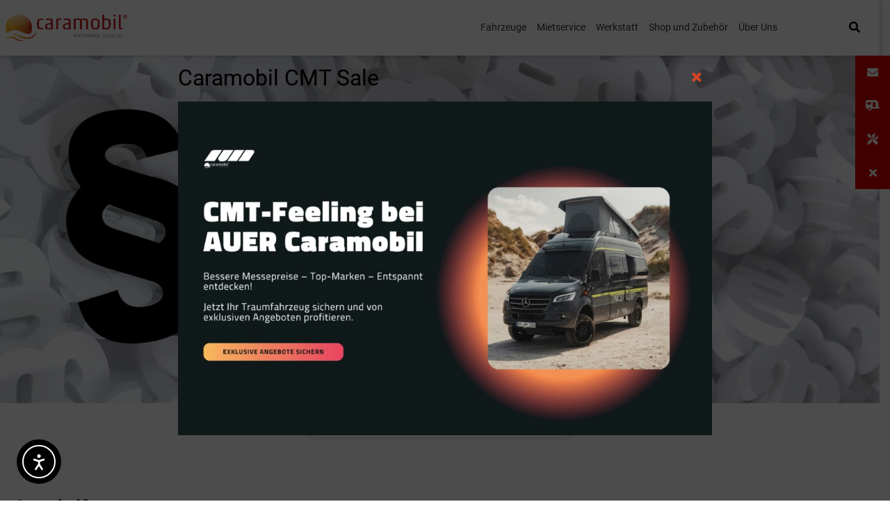

--- FILE ---
content_type: text/html; charset=UTF-8
request_url: https://caramobil.de/markenauswahl/impressum/
body_size: 31274
content:
<!DOCTYPE html>
<html lang="de">
<head>
	<meta charset="UTF-8"><link rel="preload" href="https://caramobil.de/wp-content/cache/fvm/min/1767795200-csse70946612c8c5965b216e3d87556d0514414f931f6027d160160c6587ee36.css" as="style" media="all" />
<link rel="preload" href="https://caramobil.de/wp-content/cache/fvm/min/1767795200-css181e38b0080bd661ca3662ea535bf50b692cce5218184ee63ac68eaef64bc.css" as="style" media="all" />
<link rel="preload" href="https://caramobil.de/wp-content/cache/fvm/min/1767795200-css83ad032c5fa7af0fdc28c13de865d0e6e27918c72a1a2b780fe411021118a.css" as="style" media="all" />
<link rel="preload" href="https://caramobil.de/wp-content/cache/fvm/min/1767795200-css884b26d6381bf1fc0427c7fc2ca4dec5250bf487c023bfdae231e06115a1f.css" as="style" media="all" />
<link rel="preload" href="https://caramobil.de/wp-content/cache/fvm/min/1767795200-css30a0f8101c218ed89be942a48dedc1447915aaa14bf1922f9812f45fc8079.css" as="style" media="all" />
<link rel="preload" href="https://caramobil.de/wp-content/cache/fvm/min/1767795200-css0c7db5ab38f014322841d8e9f12dd9d66ac30b36051e17c6615c0435d4fd1.css" as="style" media="all" />
<link rel="preload" href="https://caramobil.de/wp-content/cache/fvm/min/1767795200-cssbe09b6adc5665f8a21c6a1b00917a10f241c19c149deb7773ec652e6ed971.css" as="style" media="all" />
<link rel="preload" href="https://caramobil.de/wp-content/cache/fvm/min/1767795200-css60c8227ff1b1bf6fa5f3fc9cabb7b9aad16c63ad61f6b9a4505c9cf5c9eee.css" as="style" media="all" />
<link rel="preload" href="https://caramobil.de/wp-content/cache/fvm/min/1767795200-cssb34f73454457ca0034512b8bce838c5dc982b62424c5567e0722048259c9e.css" as="style" media="all" />
<link rel="preload" href="https://caramobil.de/wp-content/cache/fvm/min/1767795200-csscfa71f5884cde74a4ac3b88327e4e268f6cd849714622006a87d09f731a03.css" as="style" media="all" />
<link rel="preload" href="https://caramobil.de/wp-content/cache/fvm/min/1767795200-css2541f66df0b2569cbb484993d050bc3e98d469269c0386c3053cc2171a618.css" as="style" media="all" />
<link rel="preload" href="https://caramobil.de/wp-content/cache/fvm/min/1767795200-css3d3ec1cf4b41ea6954a60b1ee098759e9cf68ccc4fb79c70a15e66783077b.css" as="style" media="all" />
<link rel="preload" href="https://caramobil.de/wp-content/cache/fvm/min/1767795200-cssa035688275a45b14aa0c2721c8df83251f7e77ebba00c5730e73e164805b3.css" as="style" media="all" />
<link rel="preload" href="https://caramobil.de/wp-content/cache/fvm/min/1767795200-css8c68e51dc89919d4c9deeae0a5756d710b1b0381f4a72a572d9a81da69a07.css" as="style" media="all" />
<link rel="preload" href="https://caramobil.de/wp-content/cache/fvm/min/1767795200-css8df3c3f408fe9acbea4324c27c2a297461a65e6385a191c5e3eb29578b21f.css" as="style" media="all" />
<link rel="preload" href="https://caramobil.de/wp-content/cache/fvm/min/1767795200-csse5a3037eaea910976fa52585b2bb7e311b627c74f869d41d2a5bc69c82207.css" as="style" media="all" />
<link rel="preload" href="https://caramobil.de/wp-content/cache/fvm/min/1767795200-css7f33a252b6ea81e0ce2c15aacdbdbbecc6efb52d45ef0a3cffc5e759534a7.css" as="style" media="all" />
<link rel="preload" href="https://caramobil.de/wp-content/cache/fvm/min/1767795200-css2df7bc423d989ff70ee5ac183f75b453583730621c8735393182eca5b1b0a.css" as="style" media="all" />
<link rel="preload" href="https://caramobil.de/wp-content/cache/fvm/min/1767795200-css7985da32188578102c54f0ed58ecd7bda3b1623735ed1932837c7ac35dd16.css" as="style" media="all" />
<link rel="preload" href="https://caramobil.de/wp-content/cache/fvm/min/1767795200-cssce8a74f307d90dfb6eb2c40c1dd51970309e4242c2991b94bcfbb7356ec92.css" as="style" media="all" />
<link rel="preload" href="https://caramobil.de/wp-content/cache/fvm/min/1767795200-cssd3053f6c146d6d953703006566e1f3d7af17201db6aacdc24d70ff81c92ab.css" as="style" media="all" />
<link rel="preload" href="https://caramobil.de/wp-content/cache/fvm/min/1767795200-css8c2759525db45546b585ff3c1949e8260a7166cfde1813359297cc6c9e48b.css" as="style" media="all" />
<link rel="preload" href="https://caramobil.de/wp-content/cache/fvm/min/1767795200-css7f1d9782e060a332a27e66fcf4776186df36e0fd3d2bf4d43b03082c60eff.css" as="style" media="all" />
<link rel="preload" href="https://caramobil.de/wp-content/cache/fvm/min/1767795200-css07e0c2c22ef26162dcd8baaed688ac6a9ca64f052e16fa58de360e81a8773.css" as="style" media="all" />
<link rel="preload" href="https://caramobil.de/wp-content/cache/fvm/min/1767795200-css83ccc51fc792af35d2ce9d845f135eb160318bc44a8f04a388539a0da97e5.css" as="style" media="all" />
<link rel="preload" href="https://caramobil.de/wp-content/cache/fvm/min/1767795200-css0f5cee50d2bb025dcaa6154c85f40de06ccd145d23109824e0ff289e18ff9.css" as="style" media="all" />
<link rel="preload" href="https://caramobil.de/wp-content/cache/fvm/min/1767795200-css7e7003853454d4ca08c805394aaaebff84567c1890f63b1334d2267a6615a.css" as="style" media="all" />
<link rel="preload" href="https://caramobil.de/wp-content/cache/fvm/min/1767795200-css696c304ce0dbc1f4098fc412eaaa5ad14581494e23afdde6d5c12bf9ce00c.css" as="style" media="all" />
<link rel="preload" href="https://caramobil.de/wp-content/cache/fvm/min/1767795200-cssd6d362d50cb70d0478f1ec7be5fa53e86a41ede751a7d03206d1a653b7976.css" as="style" media="all" />
<link rel="preload" href="https://caramobil.de/wp-content/cache/fvm/min/1767795200-css3254e95c6022949f38f3807cb998a73b75c13f3d24cfd6c2c92d76afb90c2.css" as="style" media="all" />
<link rel="preload" href="https://caramobil.de/wp-content/cache/fvm/min/1767795200-csse57dd007baac7aaba82b2c9c07c83e6fd40b105699b4ef0204aa793baad6d.css" as="style" media="all" />
<link rel="preload" href="https://caramobil.de/wp-content/cache/fvm/min/1767795200-cssfdefb293259da4c62767c90c4260a38d84dca3ecbe69b0b642c2bf4886a54.css" as="style" media="all" />
<link rel="preload" href="https://caramobil.de/wp-content/cache/fvm/min/1767795200-cssffaffc5dedb26f81a14b07e9ed2eb669fedbc8afdfe1233f1ab56614b6fa7.css" as="style" media="all" />
<link rel="preload" href="https://caramobil.de/wp-content/cache/fvm/min/1767795200-cssf7185dee9f91808e5457f2e9d53733ab92164944b2b4a4bb5fd05daddeb90.css" as="style" media="all" />
<link rel="preload" href="https://caramobil.de/wp-content/cache/fvm/min/1767795200-css1b79dff4beaf7692fcfb69d158936c8716914953b09d316649c450e539537.css" as="style" media="all" />
<link rel="preload" href="https://caramobil.de/wp-content/cache/fvm/min/1767795200-cssb14a2b742a7c9fb8a494c7d5e7d022bee3c90bd052659f3e9b0e8ef49c06f.css" as="style" media="all" />
<link rel="preload" href="https://caramobil.de/wp-content/cache/fvm/min/1767795200-cssee87cb7a9add82d4501c2d1c1d9ebf47d31daf6a24b48d165bbf454ecb7d4.css" as="style" media="all" />
<link rel="preload" href="https://caramobil.de/wp-content/cache/fvm/min/1767795200-csseb630a8fc0aed81af327246f138269a978187d595b8ba651240b4fabb1c01.css" as="style" media="all" />
<link rel="preload" href="https://caramobil.de/wp-content/cache/fvm/min/1767795200-css741a4b8f516f024e2de0fdda9476a087e74b6a229badfa1845352c2184c94.css" as="style" media="all" />
<link rel="preload" href="https://caramobil.de/wp-content/cache/fvm/min/1767795200-css062074be6dae90a3f22ba3bb06f7882442c28d4f21e021f39bef4ae11dac6.css" as="style" media="all" />
<link rel="preload" href="https://caramobil.de/wp-content/cache/fvm/min/1767795200-css249bf1733f4bacad015c2ac4e07ceb77a46ad1fa74e36908dabf55a73867e.css" as="style" media="all" />
<link rel="preload" href="https://caramobil.de/wp-content/cache/fvm/min/1767795200-css8717161cdaaa3c89ed1ffcd46575fb26db0331148cdabf21860a5d5c8ea67.css" as="style" media="all" />
<link rel="preload" href="https://caramobil.de/wp-content/cache/fvm/min/1767795200-cssf60736d52f9893a51665c2ca6c141625aa00b7a5544d2cc914cfe937c8e92.css" as="style" media="all" />
<link rel="preload" href="https://caramobil.de/wp-content/cache/fvm/min/1767795200-cssdd8e883385344aeaa32902c9b5cdc9d1375d29216adbc5210a35c240c6276.css" as="style" media="all" />
<link rel="preload" href="https://caramobil.de/wp-content/cache/fvm/min/1767795200-cssb5dd7ec11621c09cb310afe9ebbcfc0b4ed5c9c1ea0ec4d4b789566546a74.css" as="style" media="all" /><script data-cfasync="false">if(navigator.userAgent.match(/MSIE|Internet Explorer/i)||navigator.userAgent.match(/Trident\/7\..*?rv:11/i)){var href=document.location.href;if(!href.match(/[?&]iebrowser/)){if(href.indexOf("?")==-1){if(href.indexOf("#")==-1){document.location.href=href+"?iebrowser=1"}else{document.location.href=href.replace("#","?iebrowser=1#")}}else{if(href.indexOf("#")==-1){document.location.href=href+"&iebrowser=1"}else{document.location.href=href.replace("#","&iebrowser=1#")}}}}</script>
<script data-cfasync="false">class FVMLoader{constructor(e){this.triggerEvents=e,this.eventOptions={passive:!0},this.userEventListener=this.triggerListener.bind(this),this.delayedScripts={normal:[],async:[],defer:[]},this.allJQueries=[]}_addUserInteractionListener(e){this.triggerEvents.forEach(t=>window.addEventListener(t,e.userEventListener,e.eventOptions))}_removeUserInteractionListener(e){this.triggerEvents.forEach(t=>window.removeEventListener(t,e.userEventListener,e.eventOptions))}triggerListener(){this._removeUserInteractionListener(this),"loading"===document.readyState?document.addEventListener("DOMContentLoaded",this._loadEverythingNow.bind(this)):this._loadEverythingNow()}async _loadEverythingNow(){this._runAllDelayedCSS(),this._delayEventListeners(),this._delayJQueryReady(this),this._handleDocumentWrite(),this._registerAllDelayedScripts(),await this._loadScriptsFromList(this.delayedScripts.normal),await this._loadScriptsFromList(this.delayedScripts.defer),await this._loadScriptsFromList(this.delayedScripts.async),await this._triggerDOMContentLoaded(),await this._triggerWindowLoad(),window.dispatchEvent(new Event("wpr-allScriptsLoaded"))}_registerAllDelayedScripts(){document.querySelectorAll("script[type=fvmdelay]").forEach(e=>{e.hasAttribute("src")?e.hasAttribute("async")&&!1!==e.async?this.delayedScripts.async.push(e):e.hasAttribute("defer")&&!1!==e.defer||"module"===e.getAttribute("data-type")?this.delayedScripts.defer.push(e):this.delayedScripts.normal.push(e):this.delayedScripts.normal.push(e)})}_runAllDelayedCSS(){document.querySelectorAll("link[rel=fvmdelay]").forEach(e=>{e.setAttribute("rel","stylesheet")})}async _transformScript(e){return await this._requestAnimFrame(),new Promise(t=>{const n=document.createElement("script");let r;[...e.attributes].forEach(e=>{let t=e.nodeName;"type"!==t&&("data-type"===t&&(t="type",r=e.nodeValue),n.setAttribute(t,e.nodeValue))}),e.hasAttribute("src")?(n.addEventListener("load",t),n.addEventListener("error",t)):(n.text=e.text,t()),e.parentNode.replaceChild(n,e)})}async _loadScriptsFromList(e){const t=e.shift();return t?(await this._transformScript(t),this._loadScriptsFromList(e)):Promise.resolve()}_delayEventListeners(){let e={};function t(t,n){!function(t){function n(n){return e[t].eventsToRewrite.indexOf(n)>=0?"wpr-"+n:n}e[t]||(e[t]={originalFunctions:{add:t.addEventListener,remove:t.removeEventListener},eventsToRewrite:[]},t.addEventListener=function(){arguments[0]=n(arguments[0]),e[t].originalFunctions.add.apply(t,arguments)},t.removeEventListener=function(){arguments[0]=n(arguments[0]),e[t].originalFunctions.remove.apply(t,arguments)})}(t),e[t].eventsToRewrite.push(n)}function n(e,t){let n=e[t];Object.defineProperty(e,t,{get:()=>n||function(){},set(r){e["wpr"+t]=n=r}})}t(document,"DOMContentLoaded"),t(window,"DOMContentLoaded"),t(window,"load"),t(window,"pageshow"),t(document,"readystatechange"),n(document,"onreadystatechange"),n(window,"onload"),n(window,"onpageshow")}_delayJQueryReady(e){let t=window.jQuery;Object.defineProperty(window,"jQuery",{get:()=>t,set(n){if(n&&n.fn&&!e.allJQueries.includes(n)){n.fn.ready=n.fn.init.prototype.ready=function(t){e.domReadyFired?t.bind(document)(n):document.addEventListener("DOMContentLoaded2",()=>t.bind(document)(n))};const t=n.fn.on;n.fn.on=n.fn.init.prototype.on=function(){if(this[0]===window){function e(e){return e.split(" ").map(e=>"load"===e||0===e.indexOf("load.")?"wpr-jquery-load":e).join(" ")}"string"==typeof arguments[0]||arguments[0]instanceof String?arguments[0]=e(arguments[0]):"object"==typeof arguments[0]&&Object.keys(arguments[0]).forEach(t=>{delete Object.assign(arguments[0],{[e(t)]:arguments[0][t]})[t]})}return t.apply(this,arguments),this},e.allJQueries.push(n)}t=n}})}async _triggerDOMContentLoaded(){this.domReadyFired=!0,await this._requestAnimFrame(),document.dispatchEvent(new Event("DOMContentLoaded2")),await this._requestAnimFrame(),window.dispatchEvent(new Event("DOMContentLoaded2")),await this._requestAnimFrame(),document.dispatchEvent(new Event("wpr-readystatechange")),await this._requestAnimFrame(),document.wpronreadystatechange&&document.wpronreadystatechange()}async _triggerWindowLoad(){await this._requestAnimFrame(),window.dispatchEvent(new Event("wpr-load")),await this._requestAnimFrame(),window.wpronload&&window.wpronload(),await this._requestAnimFrame(),this.allJQueries.forEach(e=>e(window).trigger("wpr-jquery-load")),window.dispatchEvent(new Event("wpr-pageshow")),await this._requestAnimFrame(),window.wpronpageshow&&window.wpronpageshow()}_handleDocumentWrite(){const e=new Map;document.write=document.writeln=function(t){const n=document.currentScript,r=document.createRange(),i=n.parentElement;let a=e.get(n);void 0===a&&(a=n.nextSibling,e.set(n,a));const s=document.createDocumentFragment();r.setStart(s,0),s.appendChild(r.createContextualFragment(t)),i.insertBefore(s,a)}}async _requestAnimFrame(){return new Promise(e=>requestAnimationFrame(e))}static run(){const e=new FVMLoader(["keydown","mousemove","touchmove","touchstart","touchend","wheel"]);e._addUserInteractionListener(e)}}FVMLoader.run();</script><meta name="viewport" content="width=device-width, initial-scale=1.0, viewport-fit=cover" /><meta name='robots' content='index, follow, max-image-preview:large, max-snippet:-1, max-video-preview:-1' /><title>Impressum - Caramobil</title><meta name="description" content="Das Impressum von Caramobil." /><link rel="canonical" href="https://caramobil.de/markenauswahl/impressum/" /><meta property="og:locale" content="de_DE" /><meta property="og:type" content="article" /><meta property="og:title" content="Impressum - Caramobil" /><meta property="og:description" content="Das Impressum von Caramobil." /><meta property="og:url" content="https://caramobil.de/markenauswahl/impressum/" /><meta property="og:site_name" content="Caramobil" /><meta property="article:modified_time" content="2023-09-27T07:02:31+00:00" /><meta property="og:image" content="https://caramobil.de/wp-content/uploads/2020/03/DSE-Impressum-Header.jpg" /><meta property="og:image:width" content="2560" /><meta property="og:image:height" content="615" /><meta property="og:image:type" content="image/jpeg" /><meta name="twitter:card" content="summary_large_image" /><meta name="twitter:label1" content="Geschätzte Lesezeit" /><meta name="twitter:data1" content="10 Minuten" /><script type="application/ld+json" class="yoast-schema-graph">{"@context":"https://schema.org","@graph":[{"@type":"WebPage","@id":"https://caramobil.de/markenauswahl/impressum/","url":"https://caramobil.de/markenauswahl/impressum/","name":"Impressum - Caramobil","isPartOf":{"@id":"https://caramobil.de/#website"},"primaryImageOfPage":{"@id":"https://caramobil.de/markenauswahl/impressum/#primaryimage"},"image":{"@id":"https://caramobil.de/markenauswahl/impressum/#primaryimage"},"thumbnailUrl":"https://caramobil.de/wp-content/uploads/2020/03/DSE-Impressum-Header.jpg","datePublished":"2019-03-28T09:34:39+00:00","dateModified":"2023-09-27T07:02:31+00:00","description":"Das Impressum von Caramobil.","breadcrumb":{"@id":"https://caramobil.de/markenauswahl/impressum/#breadcrumb"},"inLanguage":"de","potentialAction":[{"@type":"ReadAction","target":["https://caramobil.de/markenauswahl/impressum/"]}]},{"@type":"ImageObject","inLanguage":"de","@id":"https://caramobil.de/markenauswahl/impressum/#primaryimage","url":"https://caramobil.de/wp-content/uploads/2020/03/DSE-Impressum-Header.jpg","contentUrl":"https://caramobil.de/wp-content/uploads/2020/03/DSE-Impressum-Header.jpg","width":2560,"height":615},{"@type":"BreadcrumbList","@id":"https://caramobil.de/markenauswahl/impressum/#breadcrumb","itemListElement":[{"@type":"ListItem","position":1,"name":"Startseite","item":"https://caramobil.de/"},{"@type":"ListItem","position":2,"name":"Caramobil","item":"https://caramobil.de/"},{"@type":"ListItem","position":3,"name":"Impressum"}]},{"@type":"WebSite","@id":"https://caramobil.de/#website","url":"https://caramobil.de/","name":"Caramobil","description":"Wir sind Ihr Fachhändler für innovative Reisemobile und Wohnwagen.","publisher":{"@id":"https://caramobil.de/#organization"},"potentialAction":[{"@type":"SearchAction","target":{"@type":"EntryPoint","urlTemplate":"https://caramobil.de/?s={search_term_string}"},"query-input":{"@type":"PropertyValueSpecification","valueRequired":true,"valueName":"search_term_string"}}],"inLanguage":"de"},{"@type":"Organization","@id":"https://caramobil.de/#organization","name":"Caramobil","url":"https://caramobil.de/","logo":{"@type":"ImageObject","inLanguage":"de","@id":"https://caramobil.de/#/schema/logo/image/","url":"https://caramobil.de/wp-content/uploads/2019/03/Caramobil-Logo-korrekt-freigestellt.png","contentUrl":"https://caramobil.de/wp-content/uploads/2019/03/Caramobil-Logo-korrekt-freigestellt.png","width":1211,"height":263,"caption":"Caramobil"},"image":{"@id":"https://caramobil.de/#/schema/logo/image/"}}]}</script><link rel="alternate" type="application/rss+xml" title="Caramobil &raquo; Feed" href="https://caramobil.de/feed/" /><link rel="alternate" type="application/rss+xml" title="Caramobil &raquo; Kommentar-Feed" href="https://caramobil.de/comments/feed/" />
			<script>!function(e,c){e[c]=e[c]+(e[c]&&" ")+"quform-js"}(document.documentElement,"className");</script>

	
	
	
	
	
	
	
	
	
	
	
	
	
	
	
	
	
	
	
	










<style id='wp-img-auto-sizes-contain-inline-css' type='text/css' media="all">img:is([sizes=auto i],[sizes^="auto," i]){contain-intrinsic-size:3000px 1500px}</style>
<style id='classic-theme-styles-inline-css' type='text/css' media="all">/*! This file is auto-generated */
.wp-block-button__link{color:#fff;background-color:#32373c;border-radius:9999px;box-shadow:none;text-decoration:none;padding:calc(.667em + 2px) calc(1.333em + 2px);font-size:1.125em}.wp-block-file__button{background:#32373c;color:#fff;text-decoration:none}</style>
<link rel='stylesheet' id='wp-components-css' href='https://caramobil.de/wp-content/cache/fvm/min/1767795200-csse70946612c8c5965b216e3d87556d0514414f931f6027d160160c6587ee36.css' type='text/css' media='all' />
<link rel='stylesheet' id='wp-preferences-css' href='https://caramobil.de/wp-content/cache/fvm/min/1767795200-css181e38b0080bd661ca3662ea535bf50b692cce5218184ee63ac68eaef64bc.css' type='text/css' media='all' />
<link rel='stylesheet' id='wp-block-editor-css' href='https://caramobil.de/wp-content/cache/fvm/min/1767795200-css83ad032c5fa7af0fdc28c13de865d0e6e27918c72a1a2b780fe411021118a.css' type='text/css' media='all' />
<link rel='stylesheet' id='popup-maker-block-library-style-css' href='https://caramobil.de/wp-content/cache/fvm/min/1767795200-css884b26d6381bf1fc0427c7fc2ca4dec5250bf487c023bfdae231e06115a1f.css' type='text/css' media='all' />
<style id='global-styles-inline-css' type='text/css' media="all">:root{--wp--preset--aspect-ratio--square:1;--wp--preset--aspect-ratio--4-3:4/3;--wp--preset--aspect-ratio--3-4:3/4;--wp--preset--aspect-ratio--3-2:3/2;--wp--preset--aspect-ratio--2-3:2/3;--wp--preset--aspect-ratio--16-9:16/9;--wp--preset--aspect-ratio--9-16:9/16;--wp--preset--color--black:#000000;--wp--preset--color--cyan-bluish-gray:#abb8c3;--wp--preset--color--white:#ffffff;--wp--preset--color--pale-pink:#f78da7;--wp--preset--color--vivid-red:#cf2e2e;--wp--preset--color--luminous-vivid-orange:#ff6900;--wp--preset--color--luminous-vivid-amber:#fcb900;--wp--preset--color--light-green-cyan:#7bdcb5;--wp--preset--color--vivid-green-cyan:#00d084;--wp--preset--color--pale-cyan-blue:#8ed1fc;--wp--preset--color--vivid-cyan-blue:#0693e3;--wp--preset--color--vivid-purple:#9b51e0;--wp--preset--gradient--vivid-cyan-blue-to-vivid-purple:linear-gradient(135deg,rgb(6,147,227) 0%,rgb(155,81,224) 100%);--wp--preset--gradient--light-green-cyan-to-vivid-green-cyan:linear-gradient(135deg,rgb(122,220,180) 0%,rgb(0,208,130) 100%);--wp--preset--gradient--luminous-vivid-amber-to-luminous-vivid-orange:linear-gradient(135deg,rgb(252,185,0) 0%,rgb(255,105,0) 100%);--wp--preset--gradient--luminous-vivid-orange-to-vivid-red:linear-gradient(135deg,rgb(255,105,0) 0%,rgb(207,46,46) 100%);--wp--preset--gradient--very-light-gray-to-cyan-bluish-gray:linear-gradient(135deg,rgb(238,238,238) 0%,rgb(169,184,195) 100%);--wp--preset--gradient--cool-to-warm-spectrum:linear-gradient(135deg,rgb(74,234,220) 0%,rgb(151,120,209) 20%,rgb(207,42,186) 40%,rgb(238,44,130) 60%,rgb(251,105,98) 80%,rgb(254,248,76) 100%);--wp--preset--gradient--blush-light-purple:linear-gradient(135deg,rgb(255,206,236) 0%,rgb(152,150,240) 100%);--wp--preset--gradient--blush-bordeaux:linear-gradient(135deg,rgb(254,205,165) 0%,rgb(254,45,45) 50%,rgb(107,0,62) 100%);--wp--preset--gradient--luminous-dusk:linear-gradient(135deg,rgb(255,203,112) 0%,rgb(199,81,192) 50%,rgb(65,88,208) 100%);--wp--preset--gradient--pale-ocean:linear-gradient(135deg,rgb(255,245,203) 0%,rgb(182,227,212) 50%,rgb(51,167,181) 100%);--wp--preset--gradient--electric-grass:linear-gradient(135deg,rgb(202,248,128) 0%,rgb(113,206,126) 100%);--wp--preset--gradient--midnight:linear-gradient(135deg,rgb(2,3,129) 0%,rgb(40,116,252) 100%);--wp--preset--font-size--small:13px;--wp--preset--font-size--medium:20px;--wp--preset--font-size--large:36px;--wp--preset--font-size--x-large:42px;--wp--preset--spacing--20:0.44rem;--wp--preset--spacing--30:0.67rem;--wp--preset--spacing--40:1rem;--wp--preset--spacing--50:1.5rem;--wp--preset--spacing--60:2.25rem;--wp--preset--spacing--70:3.38rem;--wp--preset--spacing--80:5.06rem;--wp--preset--shadow--natural:6px 6px 9px rgba(0, 0, 0, 0.2);--wp--preset--shadow--deep:12px 12px 50px rgba(0, 0, 0, 0.4);--wp--preset--shadow--sharp:6px 6px 0px rgba(0, 0, 0, 0.2);--wp--preset--shadow--outlined:6px 6px 0px -3px rgb(255, 255, 255), 6px 6px rgb(0, 0, 0);--wp--preset--shadow--crisp:6px 6px 0px rgb(0, 0, 0)}:where(.is-layout-flex){gap:.5em}:where(.is-layout-grid){gap:.5em}body .is-layout-flex{display:flex}.is-layout-flex{flex-wrap:wrap;align-items:center}.is-layout-flex>:is(*,div){margin:0}body .is-layout-grid{display:grid}.is-layout-grid>:is(*,div){margin:0}:where(.wp-block-columns.is-layout-flex){gap:2em}:where(.wp-block-columns.is-layout-grid){gap:2em}:where(.wp-block-post-template.is-layout-flex){gap:1.25em}:where(.wp-block-post-template.is-layout-grid){gap:1.25em}.has-black-color{color:var(--wp--preset--color--black)!important}.has-cyan-bluish-gray-color{color:var(--wp--preset--color--cyan-bluish-gray)!important}.has-white-color{color:var(--wp--preset--color--white)!important}.has-pale-pink-color{color:var(--wp--preset--color--pale-pink)!important}.has-vivid-red-color{color:var(--wp--preset--color--vivid-red)!important}.has-luminous-vivid-orange-color{color:var(--wp--preset--color--luminous-vivid-orange)!important}.has-luminous-vivid-amber-color{color:var(--wp--preset--color--luminous-vivid-amber)!important}.has-light-green-cyan-color{color:var(--wp--preset--color--light-green-cyan)!important}.has-vivid-green-cyan-color{color:var(--wp--preset--color--vivid-green-cyan)!important}.has-pale-cyan-blue-color{color:var(--wp--preset--color--pale-cyan-blue)!important}.has-vivid-cyan-blue-color{color:var(--wp--preset--color--vivid-cyan-blue)!important}.has-vivid-purple-color{color:var(--wp--preset--color--vivid-purple)!important}.has-black-background-color{background-color:var(--wp--preset--color--black)!important}.has-cyan-bluish-gray-background-color{background-color:var(--wp--preset--color--cyan-bluish-gray)!important}.has-white-background-color{background-color:var(--wp--preset--color--white)!important}.has-pale-pink-background-color{background-color:var(--wp--preset--color--pale-pink)!important}.has-vivid-red-background-color{background-color:var(--wp--preset--color--vivid-red)!important}.has-luminous-vivid-orange-background-color{background-color:var(--wp--preset--color--luminous-vivid-orange)!important}.has-luminous-vivid-amber-background-color{background-color:var(--wp--preset--color--luminous-vivid-amber)!important}.has-light-green-cyan-background-color{background-color:var(--wp--preset--color--light-green-cyan)!important}.has-vivid-green-cyan-background-color{background-color:var(--wp--preset--color--vivid-green-cyan)!important}.has-pale-cyan-blue-background-color{background-color:var(--wp--preset--color--pale-cyan-blue)!important}.has-vivid-cyan-blue-background-color{background-color:var(--wp--preset--color--vivid-cyan-blue)!important}.has-vivid-purple-background-color{background-color:var(--wp--preset--color--vivid-purple)!important}.has-black-border-color{border-color:var(--wp--preset--color--black)!important}.has-cyan-bluish-gray-border-color{border-color:var(--wp--preset--color--cyan-bluish-gray)!important}.has-white-border-color{border-color:var(--wp--preset--color--white)!important}.has-pale-pink-border-color{border-color:var(--wp--preset--color--pale-pink)!important}.has-vivid-red-border-color{border-color:var(--wp--preset--color--vivid-red)!important}.has-luminous-vivid-orange-border-color{border-color:var(--wp--preset--color--luminous-vivid-orange)!important}.has-luminous-vivid-amber-border-color{border-color:var(--wp--preset--color--luminous-vivid-amber)!important}.has-light-green-cyan-border-color{border-color:var(--wp--preset--color--light-green-cyan)!important}.has-vivid-green-cyan-border-color{border-color:var(--wp--preset--color--vivid-green-cyan)!important}.has-pale-cyan-blue-border-color{border-color:var(--wp--preset--color--pale-cyan-blue)!important}.has-vivid-cyan-blue-border-color{border-color:var(--wp--preset--color--vivid-cyan-blue)!important}.has-vivid-purple-border-color{border-color:var(--wp--preset--color--vivid-purple)!important}.has-vivid-cyan-blue-to-vivid-purple-gradient-background{background:var(--wp--preset--gradient--vivid-cyan-blue-to-vivid-purple)!important}.has-light-green-cyan-to-vivid-green-cyan-gradient-background{background:var(--wp--preset--gradient--light-green-cyan-to-vivid-green-cyan)!important}.has-luminous-vivid-amber-to-luminous-vivid-orange-gradient-background{background:var(--wp--preset--gradient--luminous-vivid-amber-to-luminous-vivid-orange)!important}.has-luminous-vivid-orange-to-vivid-red-gradient-background{background:var(--wp--preset--gradient--luminous-vivid-orange-to-vivid-red)!important}.has-very-light-gray-to-cyan-bluish-gray-gradient-background{background:var(--wp--preset--gradient--very-light-gray-to-cyan-bluish-gray)!important}.has-cool-to-warm-spectrum-gradient-background{background:var(--wp--preset--gradient--cool-to-warm-spectrum)!important}.has-blush-light-purple-gradient-background{background:var(--wp--preset--gradient--blush-light-purple)!important}.has-blush-bordeaux-gradient-background{background:var(--wp--preset--gradient--blush-bordeaux)!important}.has-luminous-dusk-gradient-background{background:var(--wp--preset--gradient--luminous-dusk)!important}.has-pale-ocean-gradient-background{background:var(--wp--preset--gradient--pale-ocean)!important}.has-electric-grass-gradient-background{background:var(--wp--preset--gradient--electric-grass)!important}.has-midnight-gradient-background{background:var(--wp--preset--gradient--midnight)!important}.has-small-font-size{font-size:var(--wp--preset--font-size--small)!important}.has-medium-font-size{font-size:var(--wp--preset--font-size--medium)!important}.has-large-font-size{font-size:var(--wp--preset--font-size--large)!important}.has-x-large-font-size{font-size:var(--wp--preset--font-size--x-large)!important}:where(.wp-block-post-template.is-layout-flex){gap:1.25em}:where(.wp-block-post-template.is-layout-grid){gap:1.25em}:where(.wp-block-term-template.is-layout-flex){gap:1.25em}:where(.wp-block-term-template.is-layout-grid){gap:1.25em}:where(.wp-block-columns.is-layout-flex){gap:2em}:where(.wp-block-columns.is-layout-grid){gap:2em}:root :where(.wp-block-pullquote){font-size:1.5em;line-height:1.6}</style>
<link rel='stylesheet' id='rs-plugin-settings-css' href='https://caramobil.de/wp-content/cache/fvm/min/1767795200-css30a0f8101c218ed89be942a48dedc1447915aaa14bf1922f9812f45fc8079.css' type='text/css' media='all' />
<style id='rs-plugin-settings-inline-css' type='text/css' media="all">#rs-demo-id {}
/*# sourceURL=rs-plugin-settings-inline-css */</style>
<link rel='stylesheet' id='quform-css' href='https://caramobil.de/wp-content/cache/fvm/min/1767795200-css0c7db5ab38f014322841d8e9f12dd9d66ac30b36051e17c6615c0435d4fd1.css' type='text/css' media='all' />
<link rel='stylesheet' id='cmplz-general-css' href='https://caramobil.de/wp-content/cache/fvm/min/1767795200-cssbe09b6adc5665f8a21c6a1b00917a10f241c19c149deb7773ec652e6ed971.css' type='text/css' media='all' />
<link rel='stylesheet' id='ea11y-widget-fonts-css' href='https://caramobil.de/wp-content/cache/fvm/min/1767795200-css60c8227ff1b1bf6fa5f3fc9cabb7b9aad16c63ad61f6b9a4505c9cf5c9eee.css' type='text/css' media='all' />
<link rel='stylesheet' id='ea11y-skip-link-css' href='https://caramobil.de/wp-content/cache/fvm/min/1767795200-cssb34f73454457ca0034512b8bce838c5dc982b62424c5567e0722048259c9e.css' type='text/css' media='all' />
<link rel='stylesheet' id='understrap-styles-css' href='https://caramobil.de/wp-content/cache/fvm/min/1767795200-csscfa71f5884cde74a4ac3b88327e4e268f6cd849714622006a87d09f731a03.css' type='text/css' media='all' />
<link rel='stylesheet' id='bootstrap-css' href='https://caramobil.de/wp-content/cache/fvm/min/1767795200-css2541f66df0b2569cbb484993d050bc3e98d469269c0386c3053cc2171a618.css' type='text/css' media='all' />
<link rel='stylesheet' id='my-style-css' href='https://caramobil.de/wp-content/cache/fvm/min/1767795200-css3d3ec1cf4b41ea6954a60b1ee098759e9cf68ccc4fb79c70a15e66783077b.css' type='text/css' media='all' />
<link rel='stylesheet' id='wpdreams-asl-basic-css' href='https://caramobil.de/wp-content/cache/fvm/min/1767795200-cssa035688275a45b14aa0c2721c8df83251f7e77ebba00c5730e73e164805b3.css' type='text/css' media='all' />
<style id='wpdreams-asl-basic-inline-css' type='text/css' media="all">div[id*='ajaxsearchlitesettings'].searchsettings .asl_option_inner label{font-size:0px!important;color:rgba(0,0,0,0)}div[id*='ajaxsearchlitesettings'].searchsettings .asl_option_inner label:after{font-size:11px!important;position:absolute;top:0;left:0;z-index:1}.asl_w_container{width:100%;margin:0 0 0 0;min-width:200px}div[id*='ajaxsearchlite'].asl_m{width:100%}div[id*='ajaxsearchliteres'].wpdreams_asl_results div.resdrg span.highlighted{font-weight:700;color:#d9312b;background-color:#eee}div[id*='ajaxsearchliteres'].wpdreams_asl_results .results img.asl_image{width:70px;height:70px;object-fit:cover}div[id*='ajaxsearchlite'].asl_r .results{max-height:none}div[id*='ajaxsearchlite'].asl_r{position:absolute}div.asl_r.asl_w.vertical .results .item::after{display:block;position:absolute;bottom:0;content:'';height:1px;width:100%;background:#D8D8D8}div.asl_r.asl_w.vertical .results .item.asl_last_item::after{display:none}</style>
<link rel='stylesheet' id='wpdreams-asl-instance-css' href='https://caramobil.de/wp-content/cache/fvm/min/1767795200-css8c68e51dc89919d4c9deeae0a5756d710b1b0381f4a72a572d9a81da69a07.css' type='text/css' media='all' />
<link rel='stylesheet' id='elementor-frontend-css' href='https://caramobil.de/wp-content/cache/fvm/min/1767795200-css8df3c3f408fe9acbea4324c27c2a297461a65e6385a191c5e3eb29578b21f.css' type='text/css' media='all' />
<link rel='stylesheet' id='widget-image-css' href='https://caramobil.de/wp-content/cache/fvm/min/1767795200-csse5a3037eaea910976fa52585b2bb7e311b627c74f869d41d2a5bc69c82207.css' type='text/css' media='all' />
<link rel='stylesheet' id='widget-icon-list-css' href='https://caramobil.de/wp-content/cache/fvm/min/1767795200-css7f33a252b6ea81e0ce2c15aacdbdbbecc6efb52d45ef0a3cffc5e759534a7.css' type='text/css' media='all' />
<link rel='stylesheet' id='widget-heading-css' href='https://caramobil.de/wp-content/cache/fvm/min/1767795200-css2df7bc423d989ff70ee5ac183f75b453583730621c8735393182eca5b1b0a.css' type='text/css' media='all' />
<link rel='stylesheet' id='widget-social-icons-css' href='https://caramobil.de/wp-content/cache/fvm/min/1767795200-css7985da32188578102c54f0ed58ecd7bda3b1623735ed1932837c7ac35dd16.css' type='text/css' media='all' />
<link rel='stylesheet' id='e-apple-webkit-css' href='https://caramobil.de/wp-content/cache/fvm/min/1767795200-cssce8a74f307d90dfb6eb2c40c1dd51970309e4242c2991b94bcfbb7356ec92.css' type='text/css' media='all' />
<link rel='stylesheet' id='elementor-icons-css' href='https://caramobil.de/wp-content/cache/fvm/min/1767795200-cssd3053f6c146d6d953703006566e1f3d7af17201db6aacdc24d70ff81c92ab.css' type='text/css' media='all' />
<link rel='stylesheet' id='elementor-post-3037-css' href='https://caramobil.de/wp-content/cache/fvm/min/1767795200-css8c2759525db45546b585ff3c1949e8260a7166cfde1813359297cc6c9e48b.css' type='text/css' media='all' />
<link rel='stylesheet' id='font-awesome-5-all-css' href='https://caramobil.de/wp-content/cache/fvm/min/1767795200-css7f1d9782e060a332a27e66fcf4776186df36e0fd3d2bf4d43b03082c60eff.css' type='text/css' media='all' />
<link rel='stylesheet' id='font-awesome-4-shim-css' href='https://caramobil.de/wp-content/cache/fvm/min/1767795200-css07e0c2c22ef26162dcd8baaed688ac6a9ca64f052e16fa58de360e81a8773.css' type='text/css' media='all' />
<link rel='stylesheet' id='elementor-post-72-css' href='https://caramobil.de/wp-content/cache/fvm/min/1767795200-css83ccc51fc792af35d2ce9d845f135eb160318bc44a8f04a388539a0da97e5.css' type='text/css' media='all' />
<link rel='stylesheet' id='elementor-post-8-css' href='https://caramobil.de/wp-content/cache/fvm/min/1767795200-css0f5cee50d2bb025dcaa6154c85f40de06ccd145d23109824e0ff289e18ff9.css' type='text/css' media='all' />
<link rel='stylesheet' id='elementor-post-12-css' href='https://caramobil.de/wp-content/cache/fvm/min/1767795200-css7e7003853454d4ca08c805394aaaebff84567c1890f63b1334d2267a6615a.css' type='text/css' media='all' />
<link rel='stylesheet' id='elementor-post-4483-css' href='https://caramobil.de/wp-content/cache/fvm/min/1767795200-css696c304ce0dbc1f4098fc412eaaa5ad14581494e23afdde6d5c12bf9ce00c.css' type='text/css' media='all' />
<link rel='stylesheet' id='popup-maker-site-css' href='https://caramobil.de/wp-content/cache/fvm/min/1767795200-cssd6d362d50cb70d0478f1ec7be5fa53e86a41ede751a7d03206d1a653b7976.css' type='text/css' media='all' />
<link rel='stylesheet' id='ubermenu-css' href='https://caramobil.de/wp-content/cache/fvm/min/1767795200-css3254e95c6022949f38f3807cb998a73b75c13f3d24cfd6c2c92d76afb90c2.css' type='text/css' media='all' />
<link rel='stylesheet' id='ubermenu-minimal-css' href='https://caramobil.de/wp-content/cache/fvm/min/1767795200-csse57dd007baac7aaba82b2c9c07c83e6fd40b105699b4ef0204aa793baad6d.css' type='text/css' media='all' />
<link rel='stylesheet' id='shiftnav-css' href='https://caramobil.de/wp-content/cache/fvm/min/1767795200-cssfdefb293259da4c62767c90c4260a38d84dca3ecbe69b0b642c2bf4886a54.css' type='text/css' media='all' />
<link rel='stylesheet' id='shiftnav-font-awesome-css' href='https://caramobil.de/wp-content/cache/fvm/min/1767795200-cssffaffc5dedb26f81a14b07e9ed2eb669fedbc8afdfe1233f1ab56614b6fa7.css' type='text/css' media='all' />
<link rel='stylesheet' id='shiftnav-light-css' href='https://caramobil.de/wp-content/cache/fvm/min/1767795200-cssf7185dee9f91808e5457f2e9d53733ab92164944b2b4a4bb5fd05daddeb90.css' type='text/css' media='all' />
<link rel='stylesheet' id='elementor-icons-shared-0-css' href='https://caramobil.de/wp-content/cache/fvm/min/1767795200-css1b79dff4beaf7692fcfb69d158936c8716914953b09d316649c450e539537.css' type='text/css' media='all' />
<link rel='stylesheet' id='elementor-icons-fa-solid-css' href='https://caramobil.de/wp-content/cache/fvm/min/1767795200-cssb14a2b742a7c9fb8a494c7d5e7d022bee3c90bd052659f3e9b0e8ef49c06f.css' type='text/css' media='all' />
<link rel='stylesheet' id='elementor-icons-fa-brands-css' href='https://caramobil.de/wp-content/cache/fvm/min/1767795200-cssee87cb7a9add82d4501c2d1c1d9ebf47d31daf6a24b48d165bbf454ecb7d4.css' type='text/css' media='all' />
<script type="text/javascript" src="https://cdn.jsdelivr.net/npm/vanilla-lazyload@12.2.0/dist/lazyload.min.js?ver=6.9" id="script-js"></script>
<script type="text/javascript" src="https://caramobil.de/wp-includes/js/jquery/jquery.min.js?ver=3.7.1" id="jquery-core-js"></script>
<script type="text/javascript" src="https://caramobil.de/wp-includes/js/jquery/jquery-migrate.min.js?ver=3.4.1" id="jquery-migrate-js"></script>
<script type="text/javascript" src="https://caramobil.de/wp-content/themes/auer-wordpress-theme/script/read-more.js?ver=6.9" id="js-file-js"></script>
<script type="text/javascript" src="https://caramobil.de/wp-content/plugins/elementor/assets/lib/font-awesome/js/v4-shims.min.js?ver=3.34.1" id="font-awesome-4-shim-js"></script>




		
		<style type="text/css" id="shiftnav-dynamic-css" media="all">@media only screen and (min-width:1050px){#shiftnav-toggle-main,.shiftnav-toggle-mobile{display:none}.shiftnav-wrap{padding-top:0!important}}@media only screen and (max-width:1049px){.ubermenu,body .ubermenu,.ubermenu.ubermenu-responsive-default,.ubermenu-responsive-toggle,#megaMenu{display:none!important}}#shiftnav-toggle-main{color:#000;font-size:24px!important}#shiftnav-toggle-main.shiftnav-toggle-main-entire-bar:before,#shiftnav-toggle-main .shiftnav-toggle-burger{font-size:24px}</style>
		

	<style id="ubermenu-custom-generated-css" media="all">.ubermenu.ubermenu-main{background:none;border:none;box-shadow:none}.ubermenu.ubermenu-main .ubermenu-item-level-0>.ubermenu-target{border:none;box-shadow:none}.ubermenu.ubermenu-main.ubermenu-horizontal .ubermenu-submenu-drop.ubermenu-submenu-align-left_edge_bar,.ubermenu.ubermenu-main.ubermenu-horizontal .ubermenu-submenu-drop.ubermenu-submenu-align-full_width{left:0}.ubermenu.ubermenu-main.ubermenu-horizontal .ubermenu-item-level-0.ubermenu-active>.ubermenu-submenu-drop,.ubermenu.ubermenu-main.ubermenu-horizontal:not(.ubermenu-transition-shift) .ubermenu-item-level-0>.ubermenu-submenu-drop{margin-top:0}.ubermenu-main .ubermenu-item-level-0>.ubermenu-target{font-size:16px;padding-left:15px;padding-right:15px}.ubermenu-main .ubermenu-submenu.ubermenu-submenu-drop{background-color:#f2f2f2}.ubermenu-main .ubermenu-item-level-0>.ubermenu-submenu-drop{box-shadow:none}.ubermenu-main .ubermenu-submenu .ubermenu-item-header>.ubermenu-target,.ubermenu-main .ubermenu-tab>.ubermenu-target{font-size:18px}.ubermenu-main .ubermenu-submenu .ubermenu-item-header>.ubermenu-target:hover{background-color:#dbdbdb}.ubermenu-main .ubermenu-submenu .ubermenu-item-header.ubermenu-has-submenu-stack>.ubermenu-target{border-color:#1e73be}.ubermenu-main,.ubermenu-main .ubermenu-target,.ubermenu-main .ubermenu-nav .ubermenu-item-level-0 .ubermenu-target{font:14px}li.auer-logo img{width:175px}.ubermenu .ubermenu-custom-content-padded{padding:0}</style>			<style media="all">.cmplz-hidden{display:none!important}</style>    
    <script src="https://cdnjs.cloudflare.com/ajax/libs/uikit/3.13.7/js/uikit.min.js"></script>
    <script src="https://cdnjs.cloudflare.com/ajax/libs/uikit/3.13.7/js/uikit-icons.min.js"></script>
	<script src="https://ajax.googleapis.com/ajax/libs/jquery/3.5.1/jquery.min.js"></script>

        <style media="all">body,h1,h2,h3,h4,h5,h6,table{font-family:Roboto!important}.elementor-location-footer,#masthead{font-family:Roboto}.is-bmw,.is-bmw h1,.is-bmw h2,.is-bmw h3,.is-bmw h4,.is-bmw h5,.is-bmw h6,.is-bmw table,.is-bmw span,.is-bmw .slider-content-box,.is-bmw .info-card-title{font-family:"BMW"!important}.not-bmw,.not-bmw h1,.not-bmw h2,.not-bmw h3,.not-bmw h4,.not-bmw h5,.not-bmw h6,.not-bmw table,.not-bmw span,.not-bmw .slider-content-box,.not-bmw .info-card-title{font-family:"Roboto"!important}.elementor-button{background-color:#d90000}.elementor-button{color:#fff}.elementor-icon{color:#d90000}.elementor-price-table .elementor-price-table__header{background:#d90000}.elementor-price-table .elementor-price-table__features-list i{color:#d90000}.elementor-price-table .elementor-price-table__heading{color:#fff}.elementor-price-table .elementor-price-table__subheading{color:#fff}.elementor-price-table .elementor-price-table__price{color:#333}.elementor-widget-countdown .elementor-countdown-item{background-color:#d90000}.elementor-301 .elementor-element.elementor-element-7200b74 .elementor-icon-list-icon{color:#d90000}html,body,.uk-h1,.uk-h2,.uk-h3,.uk-h4,.uk-h5,.uk-h6,h1,h2,h3,h4,h5,h6,#mega-menu-wrap-primary #mega-menu-primary>li.mega-menu-item>a.mega-menu-link{color:#333}.elementor-widget-theme-post-content{color:#333333!important}#auer-post-title h1{border-color:#d90000!important}.btn-primary{border-color:#d90000}.btn-primary{background-color:#d90000}.btn-primary>a{color:#ffffff!important}.btn-outline-primary{color:#d90000}.btn-outline-primary{border-color:#d90000}.btn-outline-primary>a{color:#d90000!important}.rc-slider-track{background-color:#d9000040}.rc-slider-handle{border-color:#d9000040}.rc-select-enabled .rc-select-selection:hover,.rc-select-focused .rc-select-selection{border-color:#d90000!important;-webkit-box-shadow:0 0 2px #d90000!important;box-shadow:0 0 2px #d90000!important}.btn-outline-primary .icon-prefix i{color:#d90000}.has-text-centered{text-align:center}.btn-primary{border-radius:10px;padding:10px 20px;transition:125ms all ease-in}.btn-primary:hover{cursor:pointer}.btn-outline-primary:hover{background:none!important}.auer-card .title{border-color:#d90000}.auer-widget-card h3{border-color:#d90000}.uk-label{background:#d90000!important}.auer-vehicle-offer .uk-card-body,.auer-vehicle-offer .uk-slideshow{border-color:#d90000!important}.auer-card-coop-partner{background:#d90000!important;border:none}.auer-card-coop-partner p{color:#ffffff!important}.auer-vehicle-offer .auer-monthly-rate{color:#d90000!important}a{color:#333}p a,.elementor-text-editor a{border-bottom:1px solid #333333!important}p a:hover,.elementor-text-editor a:hover{color:#333;font-weight:700;text-decoration:none}.elementor-text-editor a[href^="mailto"],.elementor-text-editor a[href^="mailto"]{border:none!important}.elementor-text-editor a:hover[href^="mailto"]{text-decoration:underline}@media screen and (max-width:991px){.elementor-section-boxed .elementor-column{width:100%}.elementor-widget-dymaic-dat-footer-text .col{padding:0}}@media screen and (max-width:499px){h1{font-size:2.2rem}h2{font-size:1.5rem}.uk-card-media-top-image{height:290px!important}}</style>
    
			<style media="all">.e-con.e-parent:nth-of-type(n+4):not(.e-lazyloaded):not(.e-no-lazyload),.e-con.e-parent:nth-of-type(n+4):not(.e-lazyloaded):not(.e-no-lazyload) *{background-image:none!important}@media screen and (max-height:1024px){.e-con.e-parent:nth-of-type(n+3):not(.e-lazyloaded):not(.e-no-lazyload),.e-con.e-parent:nth-of-type(n+3):not(.e-lazyloaded):not(.e-no-lazyload) *{background-image:none!important}}@media screen and (max-height:640px){.e-con.e-parent:nth-of-type(n+2):not(.e-lazyloaded):not(.e-no-lazyload),.e-con.e-parent:nth-of-type(n+2):not(.e-lazyloaded):not(.e-no-lazyload) *{background-image:none!important}}</style>
			

<link rel="icon" href="https://caramobil.de/wp-content/uploads/2019/10/cropped-Caramobil-VEKTOR-4C.jpg-192x192.png" sizes="192x192" />


<script type="text/javascript">function setREVStartSize(e){									
						try{ e.c=jQuery(e.c);var i=jQuery(window).width(),t=9999,r=0,n=0,l=0,f=0,s=0,h=0;
							if(e.responsiveLevels&&(jQuery.each(e.responsiveLevels,function(e,f){f>i&&(t=r=f,l=e),i>f&&f>r&&(r=f,n=e)}),t>r&&(l=n)),f=e.gridheight[l]||e.gridheight[0]||e.gridheight,s=e.gridwidth[l]||e.gridwidth[0]||e.gridwidth,h=i/s,h=h>1?1:h,f=Math.round(h*f),"fullscreen"==e.sliderLayout){var u=(e.c.width(),jQuery(window).height());if(void 0!=e.fullScreenOffsetContainer){var c=e.fullScreenOffsetContainer.split(",");if (c) jQuery.each(c,function(e,i){u=jQuery(i).length>0?u-jQuery(i).outerHeight(!0):u}),e.fullScreenOffset.split("%").length>1&&void 0!=e.fullScreenOffset&&e.fullScreenOffset.length>0?u-=jQuery(window).height()*parseInt(e.fullScreenOffset,0)/100:void 0!=e.fullScreenOffset&&e.fullScreenOffset.length>0&&(u-=parseInt(e.fullScreenOffset,0))}f=u}else void 0!=e.minHeight&&f<e.minHeight&&(f=e.minHeight);e.c.closest(".rev_slider_wrapper").css({height:f})					
						}catch(d){console.log("Failure at Presize of Slider:"+d)}						
					};</script>
		<style type="text/css" id="wp-custom-css" media="all">#content>section>.elementor>.elementor-inner>.elementor-section-wrap>.elementor-section-full_width{padding:0}#auer-iframe-embed{height:1000px;width:100%}.auer-logo img{width:100%}@media screen and (max-width:960px){.auer-search-popup-trigger{padding:10px!important}table{border-collapse:collapse;overflow-x:auto;display:block;width:fit-content;max-width:100%}td{white-space:nowrap}}.ubermenu .ubermenu-item-type-column>.ubermenu-submenu-type-stack>.ubermenu-item-normal:first-child{margin-top:0px!important}.ubermenu .ubermenu-grid-row,.ubermenu .ubermenu-submenu-grid{padding-right:0px!important}.quform .quform-field-select{height:42px}.quform .quform-field-textarea{font-family:inherit!important}.quform-success-message-content span{font-size:16px!important;font-weight:700}h5{font-weight:700}td,th{font-size:16px;color:inherit}.location-image{position:relative;height:200px;background-size:cover}.location-image img{margin-bottom:0!important;display:block!important}.location-image h3{position:absolute;z-index:100;bottom:0;color:#fff;display:block;padding:.25rem 1rem;background-color:rgba(0,0,0,.5);width:100%;font-size:21px!important;margin:0!important;line-height:44px}.location-image .nav-disclaimer{position:absolute;top:0;left:0;display:flex;justify-content:center;align-items:center;width:100%;height:100%;color:#fff;font-size:14px;background:rgba(0,0,0,.5);opacity:0;transition:125ms all ease-in;padding:20px}.location-image .nav-disclaimer span{text-align:center;padding-bottom:2.5rem}.location-image:hover .nav-disclaimer{opacity:1}.ubermenu.ubermenu-main{padding-right:5.5rem}</style>
		</head>
<body data-cmplz=1 class="wp-singular page-template-default page page-id-72 page-child parent-pageid-4992 wp-custom-logo wp-theme-auer-wordpress-theme ally-default elementor-default elementor-template-full-width elementor-kit-3037 elementor-page elementor-page-72 elementor-page-4483">
		<script>
			const onSkipLinkClick = () => {
				const htmlElement = document.querySelector('html');

				htmlElement.style['scroll-behavior'] = 'smooth';

				setTimeout( () => htmlElement.style['scroll-behavior'] = null, 1000 );
			}
			document.addEventListener("DOMContentLoaded", () => {
				if (!document.querySelector('#content')) {
					document.querySelector('.ea11y-skip-to-content-link').remove();
				}
			});
		</script>
		<nav aria-label="Zur Inhaltsnavigation springen">
			<a class="ea11y-skip-to-content-link"
				href="#content"
				tabindex="1"
				onclick="onSkipLinkClick()"
			>
				Zum Inhalt springen
				<svg width="24" height="24" viewBox="0 0 24 24" fill="none" role="presentation">
					<path d="M18 6V12C18 12.7956 17.6839 13.5587 17.1213 14.1213C16.5587 14.6839 15.7956 15 15 15H5M5 15L9 11M5 15L9 19"
								stroke="black"
								stroke-width="1.5"
								stroke-linecap="round"
								stroke-linejoin="round"
					/>
				</svg>
			</a>
			<div class="ea11y-skip-to-content-backdrop"></div>
		</nav>

				<header data-elementor-type="header" data-elementor-id="8" class="elementor elementor-8 elementor-location-header" data-elementor-post-type="elementor_library">
					<section class="elementor-section elementor-top-section elementor-element elementor-element-419dbf4 elementor-section-full_width elementor-section-height-default elementor-section-height-default" data-id="419dbf4" data-element_type="section">
						<div class="elementor-container elementor-column-gap-default">
					<div class="elementor-column elementor-col-100 elementor-top-column elementor-element elementor-element-3058abd" data-id="3058abd" data-element_type="column">
			<div class="elementor-widget-wrap elementor-element-populated">
						<div class="elementor-element elementor-element-6407302 elementor-widget elementor-widget-auer-navigation" data-id="6407302" data-element_type="widget" data-widget_type="auer-navigation.default">
				<div class="elementor-widget-container">
					<style media="all">#masthead .auer-container{max-width:unset;padding:0 .5em!important}#masthead .auer-container .uk-navbar-nav{align-items:center}.navigation-brand-logo{width:60px;margin-right:.5em}.auer-logo{margin-right:.5em}.uk-navbar-left{margin-right:1.5em}#authLogoHus{width:90px!important}@media screen and (max-width:350px){#authLogoKtm,#authLogoHus{width:70px!important}}@media screen and (max-width:499px){.auer-logo{width:80px!important;margin-right:1em}.navigation-brand-logo{width:30px!important}.auer-logo a{padding:0}#masthead{padding:0!important}#masthead .auer-container{padding:0 0em!important}.uk-navbar-left{margin-right:.5em;width:85px}#masthead .auer-container .uk-navbar-container{padding-left:.5em}}@media screen and (min-width:500px) and (max-width:991px){.navigation-brand-logo{width:50px}.auer-logo{width:100px!important;margin-right:1em}}@media screen and (min-width:1049px) and (max-width:1100px){.auer-search-popup-trigger{font-size:15px;padding:0 8px 0 0!important}.ubermenu-main .ubermenu-item-level-0>.ubermenu-target{font-size:13px;padding-left:0}.auer-logo{width:110px;margin-right:.5em}.navigation-brand-logo{width:40px}.auer-logo a{padding:0}#masthead .auer-container{padding:0 3px!important}.uk-navbar-left{margin-right:1em}}</style>

<header id="masthead">
	<div class="auer-container uk-padding-remove">
		<nav class="uk-navbar-container uk-navbar-transparent" uk-navbar>
			<div class="uk-navbar-left">
				<ul class="uk-navbar-nav">
					<li class="uk-active auer-logo"><a href="/"><img src="https://caramobil.de/wp-content/uploads/2019/03/Caramobil-Logo-korrekt-freigestellt.png" /></a></li>
														</ul>
			</div>
			<div class="uk-navbar-right">
				<ul class="uk-navbar-nav">
					

<a class="ubermenu-responsive-toggle ubermenu-responsive-toggle-main ubermenu-skin-minimal ubermenu-loc- ubermenu-responsive-toggle-content-align-right ubermenu-responsive-toggle-align-full ubermenu-responsive-toggle-icon-only" tabindex="0" data-ubermenu-target="ubermenu-main-4"><i class="fas fa-bars" ></i></a><div id="ubermenu-main-4" class="ubermenu ubermenu-nojs ubermenu-main ubermenu-menu-4 ubermenu-responsive ubermenu-responsive-single-column ubermenu-responsive-single-column-subs ubermenu-responsive-default ubermenu-responsive-collapse ubermenu-horizontal ubermenu-transition-shift ubermenu-trigger-click ubermenu-skin-minimal  ubermenu-bar-align-full ubermenu-items-align-left ubermenu-disable-submenu-scroll ubermenu-retractors-responsive ubermenu-submenu-indicator-closes"><ul id="ubermenu-nav-main-4" class="ubermenu-nav" data-title="Hauptmenü"><li id="menu-item-98" class="ubermenu-item ubermenu-item-type-post_type ubermenu-item-object-page ubermenu-item-has-children ubermenu-item-98 ubermenu-item-level-0 ubermenu-column ubermenu-column-auto ubermenu-has-submenu-drop ubermenu-has-submenu-flyout" ><a class="ubermenu-target ubermenu-item-layout-default ubermenu-item-layout-text_only" href="https://caramobil.de/fahrzeuge/" tabindex="0"><span class="ubermenu-target-title ubermenu-target-text">Fahrzeuge</span></a><ul  class="ubermenu-submenu ubermenu-submenu-id-98 ubermenu-submenu-type-flyout ubermenu-submenu-drop ubermenu-submenu-align-left_edge_item"  ><li id="menu-item-103" class="ubermenu-item ubermenu-item-type-custom ubermenu-item-object-custom ubermenu-item-103 ubermenu-item-auto ubermenu-item-normal ubermenu-item-level-1" ><a class="ubermenu-target ubermenu-item-layout-default ubermenu-item-layout-text_only" target="_blank" href="https://fahrzeugmarkt.auer-gruppe.de?searchClass=Motorhome"><span class="ubermenu-target-title ubermenu-target-text">Fahrzeugsuche</span></a></li><li id="menu-item-4440" class="ubermenu-item ubermenu-item-type-custom ubermenu-item-object-custom ubermenu-item-4440 ubermenu-item-auto ubermenu-item-normal ubermenu-item-level-1" ><a class="ubermenu-target ubermenu-item-layout-default ubermenu-item-layout-text_only" target="_blank" href="https://www.caraworld.de/konfigurator"><span class="ubermenu-target-title ubermenu-target-text">Konfigurator</span></a></li><li id="menu-item-107" class="ubermenu-item ubermenu-item-type-post_type ubermenu-item-object-page ubermenu-item-107 ubermenu-item-auto ubermenu-item-normal ubermenu-item-level-1" ><a class="ubermenu-target ubermenu-item-layout-default ubermenu-item-layout-text_only" href="https://caramobil.de/fahrzeuge/unsere-marken/"><span class="ubermenu-target-title ubermenu-target-text">Unsere Marken</span></a></li><li id="menu-item-105" class="ubermenu-item ubermenu-item-type-post_type ubermenu-item-object-page ubermenu-item-105 ubermenu-item-auto ubermenu-item-normal ubermenu-item-level-1" ><a class="ubermenu-target ubermenu-item-layout-default ubermenu-item-layout-text_only" href="https://caramobil.de/fahrzeuge/export/"><span class="ubermenu-target-title ubermenu-target-text">Export</span></a></li><li id="menu-item-104" class="ubermenu-item ubermenu-item-type-post_type ubermenu-item-object-page ubermenu-item-104 ubermenu-item-auto ubermenu-item-normal ubermenu-item-level-1" ><a class="ubermenu-target ubermenu-item-layout-default ubermenu-item-layout-text_only" href="https://caramobil.de/fahrzeuge/ankauf/"><span class="ubermenu-target-title ubermenu-target-text">Ankauf</span></a></li></ul></li><li id="menu-item-127" class="ubermenu-item ubermenu-item-type-post_type ubermenu-item-object-page ubermenu-item-has-children ubermenu-item-127 ubermenu-item-level-0 ubermenu-column ubermenu-column-auto ubermenu-has-submenu-drop ubermenu-has-submenu-flyout" ><a class="ubermenu-target ubermenu-item-layout-default ubermenu-item-layout-text_only" href="https://caramobil.de/mietservice/" tabindex="0"><span class="ubermenu-target-title ubermenu-target-text">Mietservice</span></a><ul  class="ubermenu-submenu ubermenu-submenu-id-127 ubermenu-submenu-type-flyout ubermenu-submenu-drop ubermenu-submenu-align-left_edge_item"  ><li id="menu-item-132" class="ubermenu-item ubermenu-item-type-post_type ubermenu-item-object-page ubermenu-item-132 ubermenu-item-auto ubermenu-item-normal ubermenu-item-level-1" ><a class="ubermenu-target ubermenu-item-layout-default ubermenu-item-layout-text_only" href="https://caramobil.de/mietservice/rundum-informationen-mcrent/"><span class="ubermenu-target-title ubermenu-target-text">Rundum-Informationen McRent</span></a></li><li id="menu-item-133" class="ubermenu-item ubermenu-item-type-post_type ubermenu-item-object-page ubermenu-item-133 ubermenu-item-auto ubermenu-item-normal ubermenu-item-level-1" ><a class="ubermenu-target ubermenu-item-layout-default ubermenu-item-layout-text_only" href="https://caramobil.de/mietservice/saisonzeiten-mcrent/"><span class="ubermenu-target-title ubermenu-target-text">Saisonzeiten McRent</span></a></li><li id="menu-item-128" class="ubermenu-item ubermenu-item-type-post_type ubermenu-item-object-page ubermenu-item-128 ubermenu-item-auto ubermenu-item-normal ubermenu-item-level-1" ><a class="ubermenu-target ubermenu-item-layout-default ubermenu-item-layout-text_only" href="https://caramobil.de/mietservice/anfrage-buchung-mcrent/"><span class="ubermenu-target-title ubermenu-target-text">Anfrage &#038; Buchung McRent</span></a></li><li id="menu-item-130" class="ubermenu-item ubermenu-item-type-post_type ubermenu-item-object-page ubermenu-item-130 ubermenu-item-auto ubermenu-item-normal ubermenu-item-level-1" ><a class="ubermenu-target ubermenu-item-layout-default ubermenu-item-layout-text_only" href="https://caramobil.de/mietservice/miet-agbs-mcrent/"><span class="ubermenu-target-title ubermenu-target-text">Miet-AGB&#8217;s McRent</span></a></li><li id="menu-item-131" class="ubermenu-item ubermenu-item-type-post_type ubermenu-item-object-page ubermenu-item-131 ubermenu-item-auto ubermenu-item-normal ubermenu-item-level-1" ><a class="ubermenu-target ubermenu-item-layout-default ubermenu-item-layout-text_only" href="https://caramobil.de/mietservice/ratgeberfilme/"><span class="ubermenu-target-title ubermenu-target-text">Ratgeberfilme</span></a></li><li id="menu-item-134" class="ubermenu-item ubermenu-item-type-post_type ubermenu-item-object-post ubermenu-item-134 ubermenu-item-auto ubermenu-item-normal ubermenu-item-level-1" ><a class="ubermenu-target ubermenu-item-layout-default ubermenu-item-layout-text_only" href="https://caramobil.de/angebote-aktionen-mietservice/"><span class="ubermenu-target-title ubermenu-target-text">Angebote &#038; Aktionen Mietservice</span></a></li></ul></li><li id="menu-item-102" class="ubermenu-item ubermenu-item-type-post_type ubermenu-item-object-page ubermenu-item-has-children ubermenu-item-102 ubermenu-item-level-0 ubermenu-column ubermenu-column-auto ubermenu-has-submenu-drop ubermenu-has-submenu-flyout" ><a class="ubermenu-target ubermenu-item-layout-default ubermenu-item-layout-text_only" href="https://caramobil.de/werkstatt/" tabindex="0"><span class="ubermenu-target-title ubermenu-target-text">Werkstatt</span></a><ul  class="ubermenu-submenu ubermenu-submenu-id-102 ubermenu-submenu-type-flyout ubermenu-submenu-drop ubermenu-submenu-align-left_edge_item"  ><li id="menu-item-135" class="ubermenu-item ubermenu-item-type-post_type ubermenu-item-object-page ubermenu-item-135 ubermenu-item-auto ubermenu-item-normal ubermenu-item-level-1" ><a class="ubermenu-target ubermenu-item-layout-default ubermenu-item-layout-text_only" href="https://caramobil.de/werkstatt/rundum-paket/"><span class="ubermenu-target-title ubermenu-target-text">Rundum-Paket</span></a></li></ul></li><li id="menu-item-100" class="ubermenu-item ubermenu-item-type-post_type ubermenu-item-object-page ubermenu-item-has-children ubermenu-item-100 ubermenu-item-level-0 ubermenu-column ubermenu-column-auto ubermenu-has-submenu-drop ubermenu-has-submenu-flyout" ><a class="ubermenu-target ubermenu-item-layout-default ubermenu-item-layout-text_only" href="https://caramobil.de/shop-und-zubehoer/" tabindex="0"><span class="ubermenu-target-title ubermenu-target-text">Shop und Zubehör</span></a><ul  class="ubermenu-submenu ubermenu-submenu-id-100 ubermenu-submenu-type-flyout ubermenu-submenu-drop ubermenu-submenu-align-left_edge_item"  ><li id="menu-item-139" class="ubermenu-item ubermenu-item-type-post_type ubermenu-item-object-page ubermenu-item-139 ubermenu-item-auto ubermenu-item-normal ubermenu-item-level-1" ><a class="ubermenu-target ubermenu-item-layout-default ubermenu-item-layout-text_only" href="https://caramobil.de/shop-und-zubehoer/zubehoer/"><span class="ubermenu-target-title ubermenu-target-text">Zubehör</span></a></li><li id="menu-item-3800" class="ubermenu-item ubermenu-item-type-custom ubermenu-item-object-custom ubermenu-item-3800 ubermenu-item-auto ubermenu-item-normal ubermenu-item-level-1" ><a class="ubermenu-target ubermenu-item-layout-default ubermenu-item-layout-text_only" target="_blank" href="https://www.movera.com"><span class="ubermenu-target-title ubermenu-target-text">Online-Shop</span></a></li><li id="menu-item-137" class="ubermenu-item ubermenu-item-type-post_type ubermenu-item-object-page ubermenu-item-137 ubermenu-item-auto ubermenu-item-normal ubermenu-item-level-1" ><a class="ubermenu-target ubermenu-item-layout-default ubermenu-item-layout-text_only" href="https://caramobil.de/shop-und-zubehoer/kataloge/"><span class="ubermenu-target-title ubermenu-target-text">Kataloge</span></a></li><li id="menu-item-136" class="ubermenu-item ubermenu-item-type-post_type ubermenu-item-object-page ubermenu-item-136 ubermenu-item-auto ubermenu-item-normal ubermenu-item-level-1" ><a class="ubermenu-target ubermenu-item-layout-default ubermenu-item-layout-text_only" href="https://caramobil.de/shop-und-zubehoer/checkliste-erstausstattung/"><span class="ubermenu-target-title ubermenu-target-text">Checkliste Erstausstattung</span></a></li></ul></li><li id="menu-item-101" class="ubermenu-item ubermenu-item-type-post_type ubermenu-item-object-page ubermenu-item-has-children ubermenu-item-101 ubermenu-item-level-0 ubermenu-column ubermenu-column-auto ubermenu-has-submenu-drop ubermenu-has-submenu-flyout" ><a class="ubermenu-target ubermenu-item-layout-default ubermenu-item-layout-text_only" href="https://caramobil.de/unsere-standorte/" tabindex="0"><span class="ubermenu-target-title ubermenu-target-text">Über Uns</span></a><ul  class="ubermenu-submenu ubermenu-submenu-id-101 ubermenu-submenu-type-flyout ubermenu-submenu-drop ubermenu-submenu-align-left_edge_item"  ><li id="menu-item-144" class="ubermenu-item ubermenu-item-type-post_type ubermenu-item-object-page ubermenu-item-144 ubermenu-item-auto ubermenu-item-normal ubermenu-item-level-1" ><a class="ubermenu-target ubermenu-item-layout-default ubermenu-item-layout-text_only" href="https://caramobil.de/unsere-standorte/kontakt/"><span class="ubermenu-target-title ubermenu-target-text">Kontakt</span></a></li><li id="menu-item-8244" class="ubermenu-item ubermenu-item-type-post_type ubermenu-item-object-page ubermenu-item-8244 ubermenu-item-auto ubermenu-item-normal ubermenu-item-level-1" ><a class="ubermenu-target ubermenu-item-layout-default ubermenu-item-layout-text_only" href="https://caramobil.de/unsere-standorte/"><span class="ubermenu-target-title ubermenu-target-text">Unsere Standorte</span></a></li><li id="menu-item-145" class="ubermenu-item ubermenu-item-type-post_type ubermenu-item-object-page ubermenu-item-145 ubermenu-item-auto ubermenu-item-normal ubermenu-item-level-1" ><a class="ubermenu-target ubermenu-item-layout-default ubermenu-item-layout-text_only" href="https://caramobil.de/unsere-standorte/unser-team/"><span class="ubermenu-target-title ubermenu-target-text">Unser Team</span></a></li><li id="menu-item-2653" class="ubermenu-item ubermenu-item-type-post_type ubermenu-item-object-page ubermenu-item-2653 ubermenu-item-auto ubermenu-item-normal ubermenu-item-level-1" ><a class="ubermenu-target ubermenu-item-layout-default ubermenu-item-layout-text_only" href="https://caramobil.de/events/"><span class="ubermenu-target-title ubermenu-target-text">Veranstaltungen</span></a></li><li id="menu-item-143" class="ubermenu-item ubermenu-item-type-post_type ubermenu-item-object-page ubermenu-item-143 ubermenu-item-auto ubermenu-item-normal ubermenu-item-level-1" ><a class="ubermenu-target ubermenu-item-layout-default ubermenu-item-layout-text_only" href="https://caramobil.de/unsere-standorte/historie/"><span class="ubermenu-target-title ubermenu-target-text">Historie</span></a></li><li id="menu-item-146" class="ubermenu-item ubermenu-item-type-custom ubermenu-item-object-custom ubermenu-item-146 ubermenu-item-auto ubermenu-item-normal ubermenu-item-level-1" ><a class="ubermenu-target ubermenu-item-layout-default ubermenu-item-layout-text_only" target="_blank" href="https://auer-gruppe.de/unternehmen/karriere"><span class="ubermenu-target-title ubermenu-target-text">Karriere</span></a></li></ul></li></ul></div>


											<a class="auer-search-popup-trigger" href="#elementor-action%3Aaction%3Dpopup%3Aopen%26settings%3DeyJpZCI6IjY2MzciLCJ0b2dnbGUiOmZhbHNlfQ%3D%3D" style="display: flex; align-items: flex-end; padding: 0 20px 0 0; color: black;">
							<div>
								<i class="fa fa-search"></i>
							</div>
						</a>
																<a class="shiftnav-toggle shiftnav-toggle-button" data-shiftnav-target="shiftnav-main"><i class="fa fa-bars"></i></a>
									</ul>
			</div>
		</nav>
	</div>
</header>				</div>
				</div>
					</div>
		</div>
					</div>
		</section>
				</header>
				<div data-elementor-type="single" data-elementor-id="4483" class="elementor elementor-4483 elementor-location-single post-72 page type-page status-publish has-post-thumbnail hentry" data-elementor-post-type="elementor_library">
					<section class="elementor-section elementor-top-section elementor-element elementor-element-7e3f98f6 auer-elementor-post-content elementor-section-full_width elementor-section-height-default elementor-section-height-default" data-id="7e3f98f6" data-element_type="section">
						<div class="elementor-container elementor-column-gap-no">
					<div class="elementor-column elementor-col-100 elementor-top-column elementor-element elementor-element-487fdbcf" data-id="487fdbcf" data-element_type="column">
			<div class="elementor-widget-wrap elementor-element-populated">
						<div class="elementor-element elementor-element-912191a elementor-widget elementor-widget-auer-page-header" data-id="912191a" data-element_type="widget" data-widget_type="auer-page-header.default">
				<div class="elementor-widget-container">
					<link rel="stylesheet" href="https://caramobil.de/wp-content/cache/fvm/min/1767795200-csseb630a8fc0aed81af327246f138269a978187d595b8ba651240b4fabb1c01.css" media="all" />

<style media="all">html{scroll-behavior:smooth}</style>
<script>
	// Image listener
	(function($) {
		var entityMap = {
			'&': '&amp;',
			'<': '&lt;',
			'>': '&gt;',
			'"': '&quot;',
			"'": '&#39;',
			'/': '&#x2F;',
			'`': '&#x60;',
			'=': '&#x3D;'
		};

		function escapeHtml(string) {
			return String(string).replace(/[&<>"'`=\/]/g, function (s) {
				return entityMap[s];
			});
		}
	})(window.jQuery);

	window.__WATERMARK = "https://caramobil.de/wp-content/uploads/2020/10/Auer-Logo-für-Slider-neu.svg";
	window.__SLIDER_CONTENT = Array;
	window.__TITLE = "Impressum";
	window.__NEED_TITLE = "1";
</script>
							<div class="show-desktop">
					<section id="auer-post-header" style="background-image: url(https://caramobil.de/wp-content/uploads/2020/03/DSE-Impressum-Header.jpg);"></section>
				</div>
				<div class="show-mobil">
											<section id="auer-post-header" style="background-image: url(https://caramobil.de/wp-content/uploads/2020/09/Impressum-DSE-mobil-final.jpg);"></section>
									</div>
		
		<div id="auer-post-title">
							<h1>Impressum</h1>
					</div>
	
	<div style="max-width: 1400px; margin: 0 auto;">
					<div id="no-disclaimer-space"></div>
			</div>
<link rel="stylesheet" type="text/css" charset="UTF-8" href="https://caramobil.de/wp-content/cache/fvm/min/1767795200-css741a4b8f516f024e2de0fdda9476a087e74b6a229badfa1845352c2184c94.css" media="all" />
<link rel="stylesheet" type="text/css" href="https://caramobil.de/wp-content/cache/fvm/min/1767795200-css062074be6dae90a3f22ba3bb06f7882442c28d4f21e021f39bef4ae11dac6.css" media="all" />
				</div>
				</div>
				<div class="elementor-element elementor-element-219d9a65 elementor-widget elementor-widget-theme-post-content" data-id="219d9a65" data-element_type="widget" data-widget_type="theme-post-content.default">
				<div class="elementor-widget-container">
							<div data-elementor-type="wp-post" data-elementor-id="72" class="elementor elementor-72" data-elementor-post-type="page">
						<section class="elementor-section elementor-top-section elementor-element elementor-element-af33ac5 elementor-section-boxed elementor-section-height-default elementor-section-height-default" data-id="af33ac5" data-element_type="section">
						<div class="elementor-container elementor-column-gap-wide">
					<div class="elementor-column elementor-col-100 elementor-top-column elementor-element elementor-element-e7b72f7" data-id="e7b72f7" data-element_type="column">
			<div class="elementor-widget-wrap elementor-element-populated">
						<div class="elementor-element elementor-element-53e7179 elementor-widget elementor-widget-heading" data-id="53e7179" data-element_type="widget" data-widget_type="heading.default">
				<div class="elementor-widget-container">
					<h2 class="elementor-heading-title elementor-size-default">Anschrift</h2>				</div>
				</div>
				<div class="elementor-element elementor-element-9c7bdde elementor-widget elementor-widget-text-editor" data-id="9c7bdde" data-element_type="widget" data-widget_type="text-editor.default">
				<div class="elementor-widget-container">
									<p><strong>Auer GmbH</strong><br />Caramobil<br />Johann-Glatt-Strasse 2–4<br />78333 Stockach<br /><strong>T</strong> +49 7771 9165-0<br /><strong>F</strong> +49 7771 9165-22<br /><strong>M</strong> <a href="mailto:info@caramobil.de" target="_blank" rel="noopener"><span style="text-decoration: underline;">info@caramobil.de</span></a></p>								</div>
				</div>
				<div class="elementor-element elementor-element-3c7f348 elementor-widget elementor-widget-heading" data-id="3c7f348" data-element_type="widget" data-widget_type="heading.default">
				<div class="elementor-widget-container">
					<h2 class="elementor-heading-title elementor-size-default">Vertretungsberechtigter Geschäftsführer</h2>				</div>
				</div>
				<div class="elementor-element elementor-element-0ba2fe9 elementor-widget elementor-widget-text-editor" data-id="0ba2fe9" data-element_type="widget" data-widget_type="text-editor.default">
				<div class="elementor-widget-container">
									<div class="elementor-element elementor-element-8e7844e elementor-widget elementor-widget-text-editor" data-id="8e7844e" data-element_type="widget" data-widget_type="text-editor.default"><div class="elementor-widget-container"><div class="elementor-text-editor elementor-clearfix"><div class="elementor-element elementor-element-9c7bdde elementor-widget elementor-widget-text-editor" data-id="9c7bdde" data-element_type="widget" data-widget_type="text-editor.default"><div class="elementor-widget-container"><div class="elementor-text-editor elementor-clearfix"><p>Karl-Heinz Auer</p></div></div></div></div></div></div>								</div>
				</div>
				<div class="elementor-element elementor-element-130a586 elementor-widget elementor-widget-heading" data-id="130a586" data-element_type="widget" data-widget_type="heading.default">
				<div class="elementor-widget-container">
					<h2 class="elementor-heading-title elementor-size-default">Registergericht und -nummer</h2>				</div>
				</div>
				<div class="elementor-element elementor-element-453759b elementor-widget elementor-widget-text-editor" data-id="453759b" data-element_type="widget" data-widget_type="text-editor.default">
				<div class="elementor-widget-container">
									<div class="elementor-element elementor-element-2cfa7ce elementor-widget elementor-widget-text-editor" data-id="2cfa7ce" data-element_type="widget" data-widget_type="text-editor.default"><div class="elementor-widget-container"><div class="elementor-text-editor elementor-clearfix"><div class="elementor-element elementor-element-9c7bdde elementor-widget elementor-widget-text-editor" data-id="9c7bdde" data-element_type="widget" data-widget_type="text-editor.default"><div class="elementor-widget-container"><div class="elementor-text-editor elementor-clearfix"><div class="elementor-element elementor-element-32f5859 elementor-widget elementor-widget-text-editor" data-id="32f5859" data-element_type="widget" data-widget_type="text-editor.default"><div class="elementor-widget-container"><div class="elementor-text-editor elementor-clearfix"><p>Amtsgericht Freiburg, HRB 590319</p></div></div></div></div></div></div></div></div></div>								</div>
				</div>
				<div class="elementor-element elementor-element-19cace8 elementor-widget elementor-widget-heading" data-id="19cace8" data-element_type="widget" data-widget_type="heading.default">
				<div class="elementor-widget-container">
					<h2 class="elementor-heading-title elementor-size-default">Umsatzsteuer-Identifikationsnummer gemäß § 27a UStG</h2>				</div>
				</div>
				<div class="elementor-element elementor-element-0500f85 elementor-widget elementor-widget-text-editor" data-id="0500f85" data-element_type="widget" data-widget_type="text-editor.default">
				<div class="elementor-widget-container">
									<div class="elementor-element elementor-element-872ff14 elementor-widget elementor-widget-text-editor" data-id="872ff14" data-element_type="widget" data-widget_type="text-editor.default"><div class="elementor-widget-container"><div class="elementor-text-editor elementor-clearfix"><div class="elementor-element elementor-element-9c7bdde elementor-widget elementor-widget-text-editor" data-id="9c7bdde" data-element_type="widget" data-widget_type="text-editor.default"><div class="elementor-widget-container"><div class="elementor-text-editor elementor-clearfix"><div class="elementor-element elementor-element-32f5859 elementor-widget elementor-widget-text-editor" data-id="32f5859" data-element_type="widget" data-widget_type="text-editor.default"><div class="elementor-widget-container"><div class="elementor-text-editor elementor-clearfix"><p>USt-Id: DE156627080</p></div></div></div></div></div></div></div></div></div>								</div>
				</div>
				<div class="elementor-element elementor-element-6030e99 elementor-hidden-phone elementor-widget elementor-widget-heading" data-id="6030e99" data-element_type="widget" data-widget_type="heading.default">
				<div class="elementor-widget-container">
					<h2 class="elementor-heading-title elementor-size-default">Versicherungsvermittlerangaben</h2>				</div>
				</div>
				<div class="elementor-element elementor-element-996aba1 elementor-hidden-desktop elementor-hidden-tablet elementor-widget elementor-widget-heading" data-id="996aba1" data-element_type="widget" data-widget_type="heading.default">
				<div class="elementor-widget-container">
					<h2 class="elementor-heading-title elementor-size-default">Versicherungsvermittler-</br>angaben</h2>				</div>
				</div>
				<div class="elementor-element elementor-element-402a2b7 elementor-widget elementor-widget-text-editor" data-id="402a2b7" data-element_type="widget" data-widget_type="text-editor.default">
				<div class="elementor-widget-container">
									<div class="elementor-element elementor-element-734c0f9 elementor-widget elementor-widget-text-editor" data-id="734c0f9" data-element_type="widget" data-widget_type="text-editor.default"><div class="elementor-widget-container"><div class="elementor-text-editor elementor-clearfix"><div class="elementor-element elementor-element-9c7bdde elementor-widget elementor-widget-text-editor" data-id="9c7bdde" data-element_type="widget" data-widget_type="text-editor.default"><div class="elementor-widget-container"><div class="elementor-text-editor elementor-clearfix"><div class="elementor-element elementor-element-32f5859 elementor-widget elementor-widget-text-editor" data-id="32f5859" data-element_type="widget" data-widget_type="text-editor.default"><div class="elementor-widget-container"><div class="elementor-text-editor elementor-clearfix"><div class="elementor-element elementor-element-2d94482 elementor-widget elementor-widget-text-editor" data-id="2d94482" data-element_type="widget" data-widget_type="text-editor.default"><div class="elementor-widget-container"><div class="elementor-text-editor elementor-clearfix"><p>Versicherungsvermittlerregister (<a href="https://www.vermittlerregister.info" target="_blank" rel="noopener">www.vermittlerregister.info</a>): Register-Nr. D-CBOJ-MYTJN-14</p><p>Erlaubnis nach § 34 d Abs. 1 GewO (Versicherungsvertreter), erteilt durch die IHK Hochrhein-Bodensee, Reichenaustr. 21, 78467 Konstanz, <a href="https://www.konstanz.ihk.de" target="_blank" rel="noopener">www.konstanz.ihk.de</a></p></div></div></div></div></div></div></div></div></div></div></div></div>								</div>
				</div>
				<div class="elementor-element elementor-element-190a809 elementor-widget elementor-widget-heading" data-id="190a809" data-element_type="widget" data-widget_type="heading.default">
				<div class="elementor-widget-container">
					<h2 class="elementor-heading-title elementor-size-default">Verantwortlich für den Inhalt nach § 18 Abs. 2 MStV</h2>				</div>
				</div>
				<div class="elementor-element elementor-element-dddd04d elementor-widget elementor-widget-text-editor" data-id="dddd04d" data-element_type="widget" data-widget_type="text-editor.default">
				<div class="elementor-widget-container">
									<div class="elementor-element elementor-element-fdf3465 elementor-widget elementor-widget-text-editor" data-id="fdf3465" data-element_type="widget" data-widget_type="text-editor.default"><div class="elementor-widget-container"><div class="elementor-text-editor elementor-clearfix"><div class="elementor-element elementor-element-9c7bdde elementor-widget elementor-widget-text-editor" data-id="9c7bdde" data-element_type="widget" data-widget_type="text-editor.default"><div class="elementor-widget-container"><div class="elementor-text-editor elementor-clearfix"><div class="elementor-element elementor-element-32f5859 elementor-widget elementor-widget-text-editor" data-id="32f5859" data-element_type="widget" data-widget_type="text-editor.default"><div class="elementor-widget-container"><div class="elementor-text-editor elementor-clearfix"><div class="elementor-element elementor-element-99cc1c7 elementor-widget elementor-widget-text-editor" data-id="99cc1c7" data-element_type="widget" data-widget_type="text-editor.default"><div class="elementor-widget-container"><div class="elementor-text-editor elementor-clearfix"><div class="elementor-element elementor-element-5f54a30 elementor-widget elementor-widget-text-editor" data-id="5f54a30" data-element_type="widget" data-widget_type="text-editor.default"><div class="elementor-widget-container"><div class="elementor-text-editor elementor-clearfix"><p><strong>Auer Gruppe GmbH<br /></strong>Herr Karl-Heinz Auer<br />Bodenseeallee 2<br />78333 Stockach<br /><strong>T</strong> +49 7771 9305-0<br /><strong>F</strong> +49 7771 9305-60<br /><strong>M</strong> <a href="mailto:info@auer-gruppe.de" target="_blank" rel="noopener"><span style="text-decoration: underline;">info@auer-gruppe.de</span></a></p></div></div></div></div></div></div></div></div></div></div></div></div></div></div></div>								</div>
				</div>
				<div class="elementor-element elementor-element-3d16a57 elementor-widget elementor-widget-heading" data-id="3d16a57" data-element_type="widget" data-widget_type="heading.default">
				<div class="elementor-widget-container">
					<h2 class="elementor-heading-title elementor-size-default">Online-Streitbeilegung gemäß Art. 14 Abs. 1 ODR-VO</h2>				</div>
				</div>
				<div class="elementor-element elementor-element-76ccea5 elementor-widget elementor-widget-text-editor" data-id="76ccea5" data-element_type="widget" data-widget_type="text-editor.default">
				<div class="elementor-widget-container">
									<div class="elementor-element elementor-element-fdf3465 elementor-widget elementor-widget-text-editor" data-id="fdf3465" data-element_type="widget" data-widget_type="text-editor.default"><div class="elementor-widget-container"><div class="elementor-text-editor elementor-clearfix"><div class="elementor-element elementor-element-9c7bdde elementor-widget elementor-widget-text-editor" data-id="9c7bdde" data-element_type="widget" data-widget_type="text-editor.default"><div class="elementor-widget-container"><div class="elementor-text-editor elementor-clearfix"><div class="elementor-element elementor-element-32f5859 elementor-widget elementor-widget-text-editor" data-id="32f5859" data-element_type="widget" data-widget_type="text-editor.default"><div class="elementor-widget-container"><div class="elementor-text-editor elementor-clearfix"><div class="elementor-element elementor-element-99cc1c7 elementor-widget elementor-widget-text-editor" data-id="99cc1c7" data-element_type="widget" data-widget_type="text-editor.default"><div class="elementor-widget-container"><div class="elementor-text-editor elementor-clearfix"><p>Die Europäische Kommission stellt eine Plattform zur Online-Streitbeilegung (OS) bereit, die Sie unter <a href="https://ec.europa.eu/consumers/odr" target="_blank" rel="noopener">www.ec.europa.eu/consumers/odr</a> finden.</p></div></div></div></div></div></div></div></div></div></div></div></div>								</div>
				</div>
				<div class="elementor-element elementor-element-8aa7f20 elementor-hidden-phone elementor-widget elementor-widget-heading" data-id="8aa7f20" data-element_type="widget" data-widget_type="heading.default">
				<div class="elementor-widget-container">
					<h2 class="elementor-heading-title elementor-size-default">Hinweis nach Verbraucherstreitbeilegungsgesetz</h2>				</div>
				</div>
				<div class="elementor-element elementor-element-32e6e8d elementor-hidden-desktop elementor-hidden-tablet elementor-widget elementor-widget-heading" data-id="32e6e8d" data-element_type="widget" data-widget_type="heading.default">
				<div class="elementor-widget-container">
					<h2 class="elementor-heading-title elementor-size-default">Hinweis nach Verbraucherstreitbeilegungs-</br>gesetz</h2>				</div>
				</div>
				<div class="elementor-element elementor-element-70178c7 elementor-widget elementor-widget-text-editor" data-id="70178c7" data-element_type="widget" data-widget_type="text-editor.default">
				<div class="elementor-widget-container">
									<div class="elementor-element elementor-element-8e6508f elementor-widget elementor-widget-text-editor" data-id="8e6508f" data-element_type="widget" data-widget_type="text-editor.default"><div class="elementor-widget-container"><div class="elementor-text-editor elementor-clearfix"><div class="elementor-element elementor-element-9c7bdde elementor-widget elementor-widget-text-editor" data-id="9c7bdde" data-element_type="widget" data-widget_type="text-editor.default"><div class="elementor-widget-container"><div class="elementor-text-editor elementor-clearfix"><div class="elementor-element elementor-element-32f5859 elementor-widget elementor-widget-text-editor" data-id="32f5859" data-element_type="widget" data-widget_type="text-editor.default"><div class="elementor-widget-container"><div class="elementor-text-editor elementor-clearfix"><div class="elementor-element elementor-element-f2eb3b5 elementor-widget elementor-widget-text-editor" data-id="f2eb3b5" data-element_type="widget" data-widget_type="text-editor.default"><div class="elementor-widget-container"><div class="elementor-text-editor elementor-clearfix"><p>Wir sind grundsätzlich nicht bereit und nicht verpflichtet, an Streitbeilegungsverfahren vor einer Verbraucherschlichtungsstelle teilzunehmen.</p></div></div></div></div></div></div></div></div></div></div></div></div>								</div>
				</div>
				<div class="elementor-element elementor-element-9ef4a95 elementor-widget elementor-widget-heading" data-id="9ef4a95" data-element_type="widget" data-widget_type="heading.default">
				<div class="elementor-widget-container">
					<h2 class="elementor-heading-title elementor-size-default">Urheberrecht</h2>				</div>
				</div>
				<div class="elementor-element elementor-element-4620b4d elementor-widget elementor-widget-text-editor" data-id="4620b4d" data-element_type="widget" data-widget_type="text-editor.default">
				<div class="elementor-widget-container">
									<div class="elementor-element elementor-element-02224ef elementor-widget elementor-widget-text-editor" data-id="02224ef" data-element_type="widget" data-widget_type="text-editor.default"><div class="elementor-widget-container"><div class="elementor-text-editor elementor-clearfix"><div class="elementor-element elementor-element-9c7bdde elementor-widget elementor-widget-text-editor" data-id="9c7bdde" data-element_type="widget" data-widget_type="text-editor.default"><div class="elementor-widget-container"><div class="elementor-text-editor elementor-clearfix"><div class="elementor-element elementor-element-32f5859 elementor-widget elementor-widget-text-editor" data-id="32f5859" data-element_type="widget" data-widget_type="text-editor.default"><div class="elementor-widget-container"><div class="elementor-text-editor elementor-clearfix"><div class="elementor-element elementor-element-df85193 elementor-widget elementor-widget-text-editor" data-id="df85193" data-element_type="widget" data-widget_type="text-editor.default"><div class="elementor-widget-container"><div class="elementor-text-editor elementor-clearfix"><p>Alle Rechte vorbehalten. Die Verwendung der Inhalte, Werke, Bilder, Texte und bereitgestellten Informationen – auch auszugsweise – ist ohne schriftliche Genehmigung des Rechteinhabers urheberrechtswidrig und strafbar. Dies gilt insbesondere für die Vervielfältigung, Übersetzung oder die Verwendung in Printmedien und anderen elektronischen Systemen. Wir weisen darauf hin, dass die auf den Internetseiten enthaltenen Texte und Bilder teilweise dem Urheberrecht Dritter unterliegen.</p><p>Sollten Sie der Auffassung sein, dass von dieser Webseite aus eines Ihrer Schutzrechte verletzt wird, teilen Sie uns das bitte umgehend schriftlich oder per E-Mail mit, damit wir hier Abhilfe schaffen können. Wir weisen darauf hin, dass es nicht unserem wirklichen und mutmaßlichen Willen entspricht, Schutzrechte zu verletzten. Einer zeit- und kostenintensiven Abmahnung bedarf es nicht.</p><p>Änderungs- oder Verbesserungsvorschläge für die Webseite richten Sie bitte an den Webmaster:</p><p>E-Mail: <a href="mailto:webmaster@auer-gruppe.de" target="_blank" rel="noopener"><span style="text-decoration: underline;">webmaster@auer-gruppe.de</span></a></p><p>Die Bilder auf dieser Webseite stammen von Adobe Stock, aus Mediapools unserer Markenpartner oder sie entstanden in eigener Produktion.</p></div></div></div></div></div></div></div></div></div></div></div></div>								</div>
				</div>
				<div class="elementor-element elementor-element-4017874 elementor-widget elementor-widget-heading" data-id="4017874" data-element_type="widget" data-widget_type="heading.default">
				<div class="elementor-widget-container">
					<h2 class="elementor-heading-title elementor-size-default">Haftungsbeschränkung</h2>				</div>
				</div>
				<div class="elementor-element elementor-element-34ab804 elementor-widget elementor-widget-text-editor" data-id="34ab804" data-element_type="widget" data-widget_type="text-editor.default">
				<div class="elementor-widget-container">
									<div class="elementor-element elementor-element-aae7048 elementor-widget elementor-widget-text-editor" data-id="aae7048" data-element_type="widget" data-widget_type="text-editor.default"><div class="elementor-widget-container"><div class="elementor-text-editor elementor-clearfix"><div class="elementor-element elementor-element-9c7bdde elementor-widget elementor-widget-text-editor" data-id="9c7bdde" data-element_type="widget" data-widget_type="text-editor.default"><div class="elementor-widget-container"><div class="elementor-text-editor elementor-clearfix"><div class="elementor-element elementor-element-32f5859 elementor-widget elementor-widget-text-editor" data-id="32f5859" data-element_type="widget" data-widget_type="text-editor.default"><div class="elementor-widget-container"><div class="elementor-text-editor elementor-clearfix"><div class="elementor-element elementor-element-46bbd75 elementor-widget elementor-widget-text-editor" data-id="46bbd75" data-element_type="widget" data-widget_type="text-editor.default"><div class="elementor-widget-container"><div class="elementor-text-editor elementor-clearfix"><p>Die Inhalte des Internetauftritts wurden von uns mit größtmöglicher Sorgfalt erstellt. Dennoch übernehmen wir als Anbieter dieser Webseite keine Gewähr für die Aktualität, Vollständigkeit und Richtigkeit der bereitgestellten Seiten, Inhalte, Verweise und Links.</p><p>Wir sind als Dienstanbieter dieser Webseite für eigene Inhalte und bereitgestellte Informationen auf diesen Seiten nach den allgemeinen gesetzlichen Regelungen verantwortlich, nicht jedoch verpflichtet, die übermittelten oder gespeicherten, fremden Informationen zu überwachen. Wir nehmen geeignete Maßnahmen hinsichtlich einer Entfernung / Löschung dieser Inhalte nach Mitteilung unverzüglich ab dem Zeitpunkt der Kenntnis einer konkreten Rechtsverletzung vor. Eine Haftung ist erst ab dem Zeitpunkt der Kenntniserlangung möglich.</p></div></div></div></div></div></div></div></div></div></div></div></div>								</div>
				</div>
					</div>
		</div>
					</div>
		</section>
				</div>
						</div>
				</div>
					</div>
		</div>
					</div>
		</section>
				</div>
				<footer data-elementor-type="footer" data-elementor-id="12" class="elementor elementor-12 elementor-location-footer" data-elementor-post-type="elementor_library">
					<section class="elementor-section elementor-top-section elementor-element elementor-element-3ec07cb elementor-section-boxed elementor-section-height-default elementor-section-height-default" data-id="3ec07cb" data-element_type="section">
						<div class="elementor-container elementor-column-gap-default">
					<div class="elementor-column elementor-col-100 elementor-top-column elementor-element elementor-element-440b4bc" data-id="440b4bc" data-element_type="column">
			<div class="elementor-widget-wrap elementor-element-populated">
						<div class="elementor-element elementor-element-b4310be elementor-widget elementor-widget-iconbar" data-id="b4310be" data-element_type="widget" data-widget_type="iconbar.default">
				<div class="elementor-widget-container">
					<script src="https://unpkg.com/popper.js@1.16.0/dist/umd/popper.min.js"></script>
<script src="https://unpkg.com/tippy.js@5.1.0/dist/tippy-bundle.iife.min.js"></script>
<script>
    (function($) {
        $(document).ready(function() {
            tippy(".auer-tip", {
                placement: "left",
                sticky: true
            });
        });

        window.hideIconbar = function() {
            $("#auer-fixed-icon-bar").css("display", "none");
            $(".tippy-popper").css("display", "none");
        }
    })(window.jQuery);
</script>
<style media="all">#auer-fixed-icon-bar{position:fixed;right:0;top:80px;z-index:199999;background-color:#D90000;color:#fff}#auer-fixed-icon-bar i{color:#fff;padding:16px;width:50px;display:flex;justify-content:center;align-items:center}@media screen and (max-width:767px){#auer-fixed-icon-bar{display:none}}</style>
<div id="auer-fixed-icon-bar"">
            <a href="/ueber-uns/kontakt" target=_self>
            <div class="auer-tip" data-tippy-content="Kontakt">
                <i class="fas fa-envelope"></i>
            </div>
        </a>
            <a href="https://fahrzeugmarkt.auer-gruppe.de/?searchClass=Motorhome" target=_blank>
            <div class="auer-tip" data-tippy-content="Fahrzeugmarkt">
                <i class="fas fa-caravan"></i>
            </div>
        </a>
            <a href="/werkstatt/rundum-paket" target=_self>
            <div class="auer-tip" data-tippy-content="Werkstattservice">
                <i class="fas fa-tools"></i>
            </div>
        </a>
        <a>
        <div class="auer-tip" data-tippy-content="Seitenleiste verstecken" onclick="window.hideIconbar();">
            <i class="fas fa-close"></i>
        </div>
    </a>
</div>				</div>
				</div>
					</div>
		</div>
					</div>
		</section>
				<section class="elementor-section elementor-top-section elementor-element elementor-element-4731d693 elementor-section-boxed elementor-section-height-default elementor-section-height-default" data-id="4731d693" data-element_type="section" data-settings="{&quot;background_background&quot;:&quot;classic&quot;}">
						<div class="elementor-container elementor-column-gap-default">
					<div class="elementor-column elementor-col-33 elementor-top-column elementor-element elementor-element-271b596" data-id="271b596" data-element_type="column">
			<div class="elementor-widget-wrap elementor-element-populated">
						<div class="elementor-element elementor-element-6c884301 elementor-widget elementor-widget-theme-site-logo elementor-widget-image" data-id="6c884301" data-element_type="widget" data-widget_type="theme-site-logo.default">
				<div class="elementor-widget-container">
											<a href="https://caramobil.de">
			<img width="1211" height="263" src="https://caramobil.de/wp-content/uploads/2019/03/Caramobil-Logo-korrekt-freigestellt.png" class="attachment-full size-full wp-image-165" alt="" srcset="https://caramobil.de/wp-content/uploads/2019/03/Caramobil-Logo-korrekt-freigestellt.png 1211w, https://caramobil.de/wp-content/uploads/2019/03/Caramobil-Logo-korrekt-freigestellt-300x65.png 300w, https://caramobil.de/wp-content/uploads/2019/03/Caramobil-Logo-korrekt-freigestellt-1024x222.png 1024w, https://caramobil.de/wp-content/uploads/2019/03/Caramobil-Logo-korrekt-freigestellt-768x167.png 768w" sizes="(max-width: 1211px) 100vw, 1211px" />				</a>
											</div>
				</div>
					</div>
		</div>
				<div class="elementor-column elementor-col-33 elementor-top-column elementor-element elementor-element-3c0dc320" data-id="3c0dc320" data-element_type="column">
			<div class="elementor-widget-wrap elementor-element-populated">
						<div class="elementor-element elementor-element-1f23ff83 elementor-align-start elementor-mobile-align-start elementor-icon-list--layout-traditional elementor-list-item-link-full_width elementor-widget elementor-widget-icon-list" data-id="1f23ff83" data-element_type="widget" data-widget_type="icon-list.default">
				<div class="elementor-widget-container">
							<ul class="elementor-icon-list-items">
							<li class="elementor-icon-list-item">
											<a href="/markenauswahl/impressum">

											<span class="elementor-icon-list-text">Impressum</span>
											</a>
									</li>
								<li class="elementor-icon-list-item">
											<a href="https://caramobil.de/eu-data-act/">

												<span class="elementor-icon-list-icon">
							<i aria-hidden="true" class="fas fa-check"></i>						</span>
										<span class="elementor-icon-list-text">EU Data Act</span>
											</a>
									</li>
								<li class="elementor-icon-list-item">
											<a href="/markenauswahl/datenschutzerklaerung">

											<span class="elementor-icon-list-text">Datenschutzerklärung</span>
											</a>
									</li>
								<li class="elementor-icon-list-item">
											<a href="/markenauswahl/cookie-richtlinie-eu">

											<span class="elementor-icon-list-text">Cookie-Richtlinie (EU)</span>
											</a>
									</li>
								<li class="elementor-icon-list-item">
											<a href="/markenauswahl/informationspflichten">

											<span class="elementor-icon-list-text">Informationspflichten</span>
											</a>
									</li>
								<li class="elementor-icon-list-item">
											<a href="/ueber-uns/kontakt">

											<span class="elementor-icon-list-text">Kontakt</span>
											</a>
									</li>
								<li class="elementor-icon-list-item">
											<a href="/markenauswahl/archiv">

											<span class="elementor-icon-list-text">Archiv</span>
											</a>
									</li>
								<li class="elementor-icon-list-item">
											<a href="https://caramobil.de/markenauswahl/barrierefreiheitserklaerung/">

												<span class="elementor-icon-list-icon">
							<i aria-hidden="true" class="fas fa-check"></i>						</span>
										<span class="elementor-icon-list-text">Barrierefreiheitserklärung</span>
											</a>
									</li>
						</ul>
						</div>
				</div>
					</div>
		</div>
				<div class="elementor-column elementor-col-33 elementor-top-column elementor-element elementor-element-1c5c1adb" data-id="1c5c1adb" data-element_type="column">
			<div class="elementor-widget-wrap elementor-element-populated">
						<div class="elementor-element elementor-element-e035132 elementor-align-start elementor-mobile-align-start elementor-icon-list--layout-traditional elementor-list-item-link-full_width elementor-widget elementor-widget-icon-list" data-id="e035132" data-element_type="widget" data-widget_type="icon-list.default">
				<div class="elementor-widget-container">
							<ul class="elementor-icon-list-items">
							<li class="elementor-icon-list-item">
											<a href="/sitemap">

											<span class="elementor-icon-list-text">Sitemap</span>
											</a>
									</li>
								<li class="elementor-icon-list-item">
											<a href="https://www.movera.com" target="_blank">

												<span class="elementor-icon-list-icon">
							<i aria-hidden="true" class="fas fa-check"></i>						</span>
										<span class="elementor-icon-list-text">Movera Shop</span>
											</a>
									</li>
								<li class="elementor-icon-list-item">
											<a href="https://kunden.auer-gruppe.de" target="_blank">

												<span class="elementor-icon-list-icon">
							<i aria-hidden="true" class="fas fa-check"></i>						</span>
										<span class="elementor-icon-list-text">AUER Kunden-Center</span>
											</a>
									</li>
								<li class="elementor-icon-list-item">
											<a href="https://auer-gruppe.de" target="_blank">

											<span class="elementor-icon-list-text">AUER Gruppe</span>
											</a>
									</li>
								<li class="elementor-icon-list-item">
											<a href="https://biker-village.de" target="_blank">

											<span class="elementor-icon-list-text">AUER Biker Village</span>
											</a>
									</li>
								<li class="elementor-icon-list-item">
											<a href="https://camping-stockach.de" target="_blank">

												<span class="elementor-icon-list-icon">
							<i aria-hidden="true" class="fas fa-check"></i>						</span>
										<span class="elementor-icon-list-text">Campingpark Stockach-Bodensee</span>
											</a>
									</li>
						</ul>
						</div>
				</div>
					</div>
		</div>
					</div>
		</section>
				<section class="elementor-section elementor-top-section elementor-element elementor-element-722b1b06 elementor-section-height-min-height elementor-section-content-middle elementor-section-boxed elementor-section-height-default elementor-section-items-middle" data-id="722b1b06" data-element_type="section" data-settings="{&quot;background_background&quot;:&quot;classic&quot;}">
						<div class="elementor-container elementor-column-gap-default">
					<div class="elementor-column elementor-col-50 elementor-top-column elementor-element elementor-element-1805f10" data-id="1805f10" data-element_type="column">
			<div class="elementor-widget-wrap elementor-element-populated">
						<div class="elementor-element elementor-element-46a926ec elementor-widget elementor-widget-heading" data-id="46a926ec" data-element_type="widget" data-widget_type="heading.default">
				<div class="elementor-widget-container">
					<h5 class="elementor-heading-title elementor-size-default">© 2022 AUER GmbH - Caramobil.</h5>				</div>
				</div>
					</div>
		</div>
				<div class="elementor-column elementor-col-50 elementor-top-column elementor-element elementor-element-2cd743f3" data-id="2cd743f3" data-element_type="column">
			<div class="elementor-widget-wrap elementor-element-populated">
						<div class="elementor-element elementor-element-7b86e7fd e-grid-align-right e-grid-align-mobile-left elementor-shape-rounded elementor-grid-0 elementor-widget elementor-widget-social-icons" data-id="7b86e7fd" data-element_type="widget" data-widget_type="social-icons.default">
				<div class="elementor-widget-container">
							<div class="elementor-social-icons-wrapper elementor-grid" role="list">
							<span class="elementor-grid-item" role="listitem">
					<a class="elementor-icon elementor-social-icon elementor-social-icon-facebook-f elementor-repeater-item-0267196" href="https://www.facebook.com/Auer-GmbH-Caramobil-554581244945823/?__xts__%5B0%5D=68.[base64]&#038;__tn__=-UK-R" target="_blank">
						<span class="elementor-screen-only">Facebook-f</span>
						<i aria-hidden="true" class="fab fa-facebook-f"></i>					</a>
				</span>
							<span class="elementor-grid-item" role="listitem">
					<a class="elementor-icon elementor-social-icon elementor-social-icon-instagram elementor-repeater-item-9f78c2a" href="https://www.instagram.com/caramobil.unterwegs.zuhause/" target="_blank">
						<span class="elementor-screen-only">Instagram</span>
						<i aria-hidden="true" class="fab fa-instagram"></i>					</a>
				</span>
							<span class="elementor-grid-item" role="listitem">
					<a class="elementor-icon elementor-social-icon elementor-social-icon-linkedin-in elementor-repeater-item-855f5c0" href="https://de.linkedin.com/company/caramobil" target="_blank">
						<span class="elementor-screen-only">Linkedin-in</span>
						<i aria-hidden="true" class="fab fa-linkedin-in"></i>					</a>
				</span>
							<span class="elementor-grid-item" role="listitem">
					<a class="elementor-icon elementor-social-icon elementor-social-icon-xing elementor-repeater-item-cc904c8" href="https://www.xing.com/companies/auergruppegmbh" target="_blank">
						<span class="elementor-screen-only">Xing</span>
						<i aria-hidden="true" class="fab fa-xing"></i>					</a>
				</span>
							<span class="elementor-grid-item" role="listitem">
					<a class="elementor-icon elementor-social-icon elementor-social-icon-shopping-cart elementor-repeater-item-d5b70dc" href="https://www.movera.com" target="_blank">
						<span class="elementor-screen-only">Shopping-cart</span>
						<i aria-hidden="true" class="fas fa-shopping-cart"></i>					</a>
				</span>
							<span class="elementor-grid-item" role="listitem">
					<a class="elementor-icon elementor-social-icon elementor-social-icon-medium elementor-repeater-item-18a9e86" href="https://home.mobile.de/AUERGMBH#ses" target="_blank">
						<span class="elementor-screen-only">Medium</span>
						<i aria-hidden="true" class="fab fa-medium"></i>					</a>
				</span>
					</div>
						</div>
				</div>
					</div>
		</div>
					</div>
		</section>
				<section class="elementor-section elementor-top-section elementor-element elementor-element-f47b4b8 elementor-section-boxed elementor-section-height-default elementor-section-height-default" data-id="f47b4b8" data-element_type="section">
						<div class="elementor-container elementor-column-gap-default">
					<div class="elementor-column elementor-col-100 elementor-top-column elementor-element elementor-element-e1e06e1" data-id="e1e06e1" data-element_type="column">
			<div class="elementor-widget-wrap elementor-element-populated">
						<div class="elementor-element elementor-element-27cb746 elementor-widget elementor-widget-html" data-id="27cb746" data-element_type="widget" data-widget_type="html.default">
				<div class="elementor-widget-container">
					
<script type="text/plain" data-service="google-analytics" data-category="statistics" async data-cmplz-src="https://www.googletagmanager.com/gtag/js?id=UA-42082174-4"></script>
<script>
  window.dataLayer = window.dataLayer || [];
  function gtag(){dataLayer.push(arguments);}
  gtag('js', new Date());

  gtag('config', 'UA-42082174-4', { 'anonymize_ip': true });
</script>
				</div>
				</div>
					</div>
		</div>
					</div>
		</section>
				</footer>
		
<script type="speculationrules">
{"prefetch":[{"source":"document","where":{"and":[{"href_matches":"/*"},{"not":{"href_matches":["/wp-*.php","/wp-admin/*","/wp-content/uploads/*","/wp-content/*","/wp-content/plugins/*","/wp-content/themes/auer-wordpress-theme/*","/*\\?(.+)"]}},{"not":{"selector_matches":"a[rel~=\"nofollow\"]"}},{"not":{"selector_matches":".no-prefetch, .no-prefetch a"}}]},"eagerness":"conservative"}]}
</script>


<div id="cmplz-cookiebanner-container"><div class="cmplz-cookiebanner cmplz-hidden banner-1 bottom-visible optin cmplz-bottom cmplz-categories-type-save-preferences" aria-modal="true" data-nosnippet="true" role="dialog" aria-live="polite" aria-labelledby="cmplz-header-1-optin" aria-describedby="cmplz-message-1-optin">
	<div class="cmplz-header">
		<div class="cmplz-logo"></div>
		<div class="cmplz-title" id="cmplz-header-1-optin">Cookie-Zustimmung verwalten</div>
		<div class="cmplz-close" tabindex="0" role="button" aria-label="Dialog schliessen">
			<svg aria-hidden="true" focusable="false" data-prefix="fas" data-icon="times" class="svg-inline--fa fa-times fa-w-11" role="img" xmlns="http://www.w3.org/2000/svg" viewBox="0 0 352 512"><path fill="currentColor" d="M242.72 256l100.07-100.07c12.28-12.28 12.28-32.19 0-44.48l-22.24-22.24c-12.28-12.28-32.19-12.28-44.48 0L176 189.28 75.93 89.21c-12.28-12.28-32.19-12.28-44.48 0L9.21 111.45c-12.28 12.28-12.28 32.19 0 44.48L109.28 256 9.21 356.07c-12.28 12.28-12.28 32.19 0 44.48l22.24 22.24c12.28 12.28 32.2 12.28 44.48 0L176 322.72l100.07 100.07c12.28 12.28 32.2 12.28 44.48 0l22.24-22.24c12.28-12.28 12.28-32.19 0-44.48L242.72 256z"></path></svg>
		</div>
	</div>

	<div class="cmplz-divider cmplz-divider-header"></div>
	<div class="cmplz-body">
		<div class="cmplz-message" id="cmplz-message-1-optin"><span style="font-size: 10pt">Diese Webseite verwendet Cookies, um Informationen über die Nutzung unserer Websites durch die Besucher zu sammeln. Diese Cookies helfen uns dabei, Inhalte zu personalisieren, Ihnen das bestmögliche Online-Erlebnis zu bieten, unsere Website ständig zu verbessern und Ihnen Angebote zu unterbreiten, die auf Ihre Interessen zugeschnitten sind. Außerdem geben wir Informationen zu Ihrer Verwendung unserer Website an unsere Partner für soziale Medien, Werbung und Analysen weiter.</span><br />
<br />
<span style="font-size: 10pt"><strong>Hinweis auf Verarbeitung Ihrer auf dieser Webseite erhobenen Daten in den USA durch Google, Facebook, LinkedIn, YouTube:</strong></span><br />
<br />
<span style="font-size: 10pt">Indem Sie auf "Alle akzeptieren" klicken, willigen Sie zugleich gem. Art. 49 Abs. 1 S. 1 lit. a DSGVO ein, dass Ihre Daten in den USA verarbeitet werden. Wir weisen Sie ausdrücklich darauf hin, dass in den USA derzeit kein angemessenes Datenschutzniveau besteht und es auch keinen Angemessenheitsbeschluss seitens der EU-Kommission gibt. Wir weisen ferner darauf hin, dass unter anderem aufgrund des CLOUD Acts und anderen gesetzlichen Regelungen in den USA, US-amerikanische Behörden auf diese Daten zugreifen können und Ihnen in den USA nicht die Betroffenenrechte zustehen, wie dies innerhalb der EU der Fall ist. Die USA werden vom Europäischen Gerichtshof als ein Land mit einem nach EU-Standards unzureichendem Datenschutzniveau eingeschätzt. Wenn Sie nur funktionale Cookies akzeptieren, findet die vorgehend beschriebene Übermittlung nicht statt.</span><br />
<br />
<span style="font-size: 10pt">Mit dem Klick auf den Button "Alle akzeptieren" erklären Sie sich mit der Verwendung aller Cookies (auch Analyse- und Werbecookies) einverstanden. Für weitere Informationen über die Nutzung von Cookies oder für die Änderung Ihrer Einstellungen, klicken Sie bitte auf "Cookie-Richtlinie (EU)".</span><span style="font-size: 12pt"><br />
</span></div>
		
		<div class="cmplz-categories">
			<details class="cmplz-category cmplz-functional" >
				<summary>
						<span class="cmplz-category-header">
							<span class="cmplz-category-title">Funktional</span>
							<span class='cmplz-always-active'>
								<span class="cmplz-banner-checkbox">
									<input type="checkbox"
										   id="cmplz-functional-optin"
										   data-category="cmplz_functional"
										   class="cmplz-consent-checkbox cmplz-functional"
										   size="40"
										   value="1"/>
									<label class="cmplz-label" for="cmplz-functional-optin"><span class="screen-reader-text">Funktional</span></label>
								</span>
								Immer aktiv							</span>
							<span class="cmplz-icon cmplz-open">
								<svg xmlns="http://www.w3.org/2000/svg" viewBox="0 0 448 512"  height="18" ><path d="M224 416c-8.188 0-16.38-3.125-22.62-9.375l-192-192c-12.5-12.5-12.5-32.75 0-45.25s32.75-12.5 45.25 0L224 338.8l169.4-169.4c12.5-12.5 32.75-12.5 45.25 0s12.5 32.75 0 45.25l-192 192C240.4 412.9 232.2 416 224 416z"/></svg>
							</span>
						</span>
				</summary>
				<div class="cmplz-description">
					<span class="cmplz-description-functional">Die technische Speicherung oder der Zugang ist unbedingt erforderlich für den rechtmäßigen Zweck, die Nutzung eines bestimmten Dienstes zu ermöglichen, der vom Teilnehmer oder Nutzer ausdrücklich gewünscht wird, oder für den alleinigen Zweck, die Übertragung einer Nachricht über ein elektronisches Kommunikationsnetz durchzuführen.</span>
				</div>
			</details>

			<details class="cmplz-category cmplz-preferences" >
				<summary>
						<span class="cmplz-category-header">
							<span class="cmplz-category-title">Vorlieben</span>
							<span class="cmplz-banner-checkbox">
								<input type="checkbox"
									   id="cmplz-preferences-optin"
									   data-category="cmplz_preferences"
									   class="cmplz-consent-checkbox cmplz-preferences"
									   size="40"
									   value="1"/>
								<label class="cmplz-label" for="cmplz-preferences-optin"><span class="screen-reader-text">Vorlieben</span></label>
							</span>
							<span class="cmplz-icon cmplz-open">
								<svg xmlns="http://www.w3.org/2000/svg" viewBox="0 0 448 512"  height="18" ><path d="M224 416c-8.188 0-16.38-3.125-22.62-9.375l-192-192c-12.5-12.5-12.5-32.75 0-45.25s32.75-12.5 45.25 0L224 338.8l169.4-169.4c12.5-12.5 32.75-12.5 45.25 0s12.5 32.75 0 45.25l-192 192C240.4 412.9 232.2 416 224 416z"/></svg>
							</span>
						</span>
				</summary>
				<div class="cmplz-description">
					<span class="cmplz-description-preferences">Die technische Speicherung oder der Zugriff ist für den rechtmäßigen Zweck der Speicherung von Präferenzen erforderlich, die nicht vom Abonnenten oder Benutzer angefordert wurden.</span>
				</div>
			</details>

			<details class="cmplz-category cmplz-statistics" >
				<summary>
						<span class="cmplz-category-header">
							<span class="cmplz-category-title">Statistiken</span>
							<span class="cmplz-banner-checkbox">
								<input type="checkbox"
									   id="cmplz-statistics-optin"
									   data-category="cmplz_statistics"
									   class="cmplz-consent-checkbox cmplz-statistics"
									   size="40"
									   value="1"/>
								<label class="cmplz-label" for="cmplz-statistics-optin"><span class="screen-reader-text">Statistiken</span></label>
							</span>
							<span class="cmplz-icon cmplz-open">
								<svg xmlns="http://www.w3.org/2000/svg" viewBox="0 0 448 512"  height="18" ><path d="M224 416c-8.188 0-16.38-3.125-22.62-9.375l-192-192c-12.5-12.5-12.5-32.75 0-45.25s32.75-12.5 45.25 0L224 338.8l169.4-169.4c12.5-12.5 32.75-12.5 45.25 0s12.5 32.75 0 45.25l-192 192C240.4 412.9 232.2 416 224 416z"/></svg>
							</span>
						</span>
				</summary>
				<div class="cmplz-description">
					<span class="cmplz-description-statistics">Die technische Speicherung oder der Zugriff, der ausschließlich zu statistischen Zwecken erfolgt.</span>
					<span class="cmplz-description-statistics-anonymous">Die technische Speicherung oder der Zugriff, der ausschließlich zu anonymen statistischen Zwecken verwendet wird. Ohne eine Vorladung, die freiwillige Zustimmung deines Internetdienstanbieters oder zusätzliche Aufzeichnungen von Dritten können die zu diesem Zweck gespeicherten oder abgerufenen Informationen allein in der Regel nicht dazu verwendet werden, dich zu identifizieren.</span>
				</div>
			</details>
			<details class="cmplz-category cmplz-marketing" >
				<summary>
						<span class="cmplz-category-header">
							<span class="cmplz-category-title">Marketing</span>
							<span class="cmplz-banner-checkbox">
								<input type="checkbox"
									   id="cmplz-marketing-optin"
									   data-category="cmplz_marketing"
									   class="cmplz-consent-checkbox cmplz-marketing"
									   size="40"
									   value="1"/>
								<label class="cmplz-label" for="cmplz-marketing-optin"><span class="screen-reader-text">Marketing</span></label>
							</span>
							<span class="cmplz-icon cmplz-open">
								<svg xmlns="http://www.w3.org/2000/svg" viewBox="0 0 448 512"  height="18" ><path d="M224 416c-8.188 0-16.38-3.125-22.62-9.375l-192-192c-12.5-12.5-12.5-32.75 0-45.25s32.75-12.5 45.25 0L224 338.8l169.4-169.4c12.5-12.5 32.75-12.5 45.25 0s12.5 32.75 0 45.25l-192 192C240.4 412.9 232.2 416 224 416z"/></svg>
							</span>
						</span>
				</summary>
				<div class="cmplz-description">
					<span class="cmplz-description-marketing">Die technische Speicherung oder der Zugriff ist erforderlich, um Nutzerprofile zu erstellen, um Werbung zu versenden oder um den Nutzer auf einer Website oder über mehrere Websites hinweg zu ähnlichen Marketingzwecken zu verfolgen.</span>
				</div>
			</details>
		</div>
			</div>

	<div class="cmplz-links cmplz-information">
		<ul>
			<li><a class="cmplz-link cmplz-manage-options cookie-statement" href="#" data-relative_url="#cmplz-manage-consent-container">Optionen verwalten</a></li>
			<li><a class="cmplz-link cmplz-manage-third-parties cookie-statement" href="#" data-relative_url="#cmplz-cookies-overview">Dienste verwalten</a></li>
			<li><a class="cmplz-link cmplz-manage-vendors tcf cookie-statement" href="#" data-relative_url="#cmplz-tcf-wrapper">Verwalten von {vendor_count}-Lieferanten</a></li>
			<li><a class="cmplz-link cmplz-external cmplz-read-more-purposes tcf" target="_blank" rel="noopener noreferrer nofollow" href="https://cookiedatabase.org/tcf/purposes/" aria-label="Read more about TCF purposes on Cookie Database">Lese mehr über diese Zwecke</a></li>
		</ul>
			</div>

	<div class="cmplz-divider cmplz-footer"></div>

	<div class="cmplz-buttons">
		<button class="cmplz-btn cmplz-accept">Cookies akzeptieren</button>
		<button class="cmplz-btn cmplz-deny">Ablehnen</button>
		<button class="cmplz-btn cmplz-view-preferences">Einstellungen anzeigen</button>
		<button class="cmplz-btn cmplz-save-preferences">Einstellungen speichern</button>
		<a class="cmplz-btn cmplz-manage-options tcf cookie-statement" href="#" data-relative_url="#cmplz-manage-consent-container">Einstellungen anzeigen</a>
			</div>

	
	<div class="cmplz-documents cmplz-links">
		<ul>
			<li><a class="cmplz-link cookie-statement" href="#" data-relative_url="">{title}</a></li>
			<li><a class="cmplz-link privacy-statement" href="#" data-relative_url="">{title}</a></li>
			<li><a class="cmplz-link impressum" href="#" data-relative_url="">{title}</a></li>
		</ul>
			</div>
</div>
</div>
					<div id="cmplz-manage-consent" data-nosnippet="true"><button class="cmplz-btn cmplz-hidden cmplz-manage-consent manage-consent-1">Cookies</button>

</div><div 
	id="pum-8681" 
	role="dialog" 
	aria-modal="false"
	aria-labelledby="pum_popup_title_8681"
	class="pum pum-overlay pum-theme-7584 pum-theme-content-only popmake-overlay auto_open click_open" 
	data-popmake="{&quot;id&quot;:8681,&quot;slug&quot;:&quot;cmt-sale&quot;,&quot;theme_id&quot;:7584,&quot;cookies&quot;:[{&quot;event&quot;:&quot;on_popup_close&quot;,&quot;settings&quot;:{&quot;name&quot;:&quot;pum-8681&quot;,&quot;key&quot;:&quot;&quot;,&quot;session&quot;:false,&quot;path&quot;:&quot;1&quot;,&quot;time&quot;:&quot;1 month&quot;}}],&quot;triggers&quot;:[{&quot;type&quot;:&quot;auto_open&quot;,&quot;settings&quot;:{&quot;cookie_name&quot;:[&quot;pum-8681&quot;],&quot;delay&quot;:&quot;500&quot;}},{&quot;type&quot;:&quot;click_open&quot;,&quot;settings&quot;:{&quot;extra_selectors&quot;:&quot;&quot;,&quot;cookie_name&quot;:null}}],&quot;mobile_disabled&quot;:null,&quot;tablet_disabled&quot;:null,&quot;meta&quot;:{&quot;display&quot;:{&quot;stackable&quot;:false,&quot;overlay_disabled&quot;:false,&quot;scrollable_content&quot;:false,&quot;disable_reposition&quot;:false,&quot;size&quot;:&quot;medium&quot;,&quot;responsive_min_width&quot;:&quot;0%&quot;,&quot;responsive_min_width_unit&quot;:false,&quot;responsive_max_width&quot;:&quot;100%&quot;,&quot;responsive_max_width_unit&quot;:false,&quot;custom_width&quot;:&quot;640px&quot;,&quot;custom_width_unit&quot;:false,&quot;custom_height&quot;:&quot;380px&quot;,&quot;custom_height_unit&quot;:false,&quot;custom_height_auto&quot;:false,&quot;location&quot;:&quot;center&quot;,&quot;position_from_trigger&quot;:false,&quot;position_top&quot;:&quot;100&quot;,&quot;position_left&quot;:&quot;0&quot;,&quot;position_bottom&quot;:&quot;0&quot;,&quot;position_right&quot;:&quot;0&quot;,&quot;position_fixed&quot;:false,&quot;animation_type&quot;:&quot;fade&quot;,&quot;animation_speed&quot;:&quot;350&quot;,&quot;animation_origin&quot;:&quot;center top&quot;,&quot;overlay_zindex&quot;:false,&quot;zindex&quot;:&quot;1999999999&quot;},&quot;close&quot;:{&quot;text&quot;:&quot;&quot;,&quot;button_delay&quot;:&quot;0&quot;,&quot;overlay_click&quot;:false,&quot;esc_press&quot;:false,&quot;f4_press&quot;:false},&quot;click_open&quot;:[]}}">

	<div id="popmake-8681" class="pum-container popmake theme-7584 pum-responsive pum-responsive-medium responsive size-medium">

				
							<div id="pum_popup_title_8681" class="pum-title popmake-title">
				Caramobil CMT Sale			</div>
		
		
				<div class="pum-content popmake-content" tabindex="0">
			<p><img fetchpriority="high" decoding="async" class="aligncenter wp-image-8682 size-large" src="https://caramobil.de/wp-content/uploads/2025/01/Cara_CMT_popupKLEIN-1024x640.jpg" alt="" width="1024" height="640" srcset="https://caramobil.de/wp-content/uploads/2025/01/Cara_CMT_popupKLEIN-1024x640.jpg 1024w, https://caramobil.de/wp-content/uploads/2025/01/Cara_CMT_popupKLEIN-300x187.jpg 300w, https://caramobil.de/wp-content/uploads/2025/01/Cara_CMT_popupKLEIN-768x480.jpg 768w, https://caramobil.de/wp-content/uploads/2025/01/Cara_CMT_popupKLEIN-1536x960.jpg 1536w, https://caramobil.de/wp-content/uploads/2025/01/Cara_CMT_popupKLEIN-2048x1279.jpg 2048w" sizes="(max-width: 1024px) 100vw, 1024px" /></p>
		</div>

				
							<button type="button" class="pum-close popmake-close" aria-label="Schließen">
			×			</button>
		
	</div>

</div>
			<script>
				const registerAllyAction = () => {
					if ( ! window?.elementorAppConfig?.hasPro || ! window?.elementorFrontend?.utils?.urlActions ) {
						return;
					}

					elementorFrontend.utils.urlActions.addAction( 'allyWidget:open', () => {
						if ( window?.ea11yWidget?.widget?.open ) {
							window.ea11yWidget.widget.open();
						}
					} );
				};

				const waitingLimit = 30;
				let retryCounter = 0;

				const waitForElementorPro = () => {
					return new Promise( ( resolve ) => {
						const intervalId = setInterval( () => {
							if ( retryCounter === waitingLimit ) {
								resolve( null );
							}

							retryCounter++;

							if ( window.elementorFrontend && window?.elementorFrontend?.utils?.urlActions ) {
								clearInterval( intervalId );
								resolve( window.elementorFrontend );
							}
								}, 100 ); // Check every 100 milliseconds for availability of elementorFrontend
					});
				};

				waitForElementorPro().then( () => { registerAllyAction(); });
			</script>
			    <script>
        var lazyLoadInstance = new LazyLoad({
            elements_selector: ".lazy"
        });

        if (lazyLoadInstance) {
            lazyLoadInstance.update();
        }
    </script>
    		<div data-elementor-type="popup" data-elementor-id="6637" class="elementor elementor-6637 elementor-location-popup" data-elementor-settings="{&quot;entrance_animation&quot;:&quot;fadeIn&quot;,&quot;exit_animation&quot;:&quot;fadeIn&quot;,&quot;entrance_animation_duration&quot;:{&quot;unit&quot;:&quot;px&quot;,&quot;size&quot;:&quot;0.5&quot;,&quot;sizes&quot;:[]},&quot;prevent_scroll&quot;:&quot;yes&quot;,&quot;avoid_multiple_popups&quot;:&quot;yes&quot;,&quot;open_selector&quot;:&quot;.auer-search-popup-trigger&quot;,&quot;a11y_navigation&quot;:&quot;yes&quot;,&quot;timing&quot;:[]}" data-elementor-post-type="elementor_library">
					<section class="elementor-section elementor-top-section elementor-element elementor-element-6b80601d elementor-section-height-min-height elementor-section-items-stretch elementor-section-boxed elementor-section-height-default" data-id="6b80601d" data-element_type="section" data-settings="{&quot;background_background&quot;:&quot;classic&quot;,&quot;background_motion_fx_mouseTrack_effect&quot;:&quot;yes&quot;,&quot;background_motion_fx_mouseTrack_speed&quot;:{&quot;unit&quot;:&quot;px&quot;,&quot;size&quot;:&quot;0.5&quot;,&quot;sizes&quot;:[]},&quot;background_motion_fx_motion_fx_mouse&quot;:&quot;yes&quot;,&quot;background_motion_fx_mouseTrack_direction&quot;:&quot;negative&quot;}">
						<div class="elementor-container elementor-column-gap-default">
					<div class="elementor-column elementor-col-100 elementor-top-column elementor-element elementor-element-279d28de" data-id="279d28de" data-element_type="column">
			<div class="elementor-widget-wrap elementor-element-populated">
						<section class="elementor-section elementor-inner-section elementor-element elementor-element-250705a elementor-section-boxed elementor-section-height-default elementor-section-height-default" data-id="250705a" data-element_type="section">
						<div class="elementor-container elementor-column-gap-wide">
					<div class="elementor-column elementor-col-100 elementor-inner-column elementor-element elementor-element-79139167" data-id="79139167" data-element_type="column" data-settings="{&quot;background_background&quot;:&quot;classic&quot;}">
			<div class="elementor-widget-wrap elementor-element-populated">
					<div class="elementor-background-overlay"></div>
						<div class="elementor-element elementor-element-271bf41 elementor-widget elementor-widget-heading" data-id="271bf41" data-element_type="widget" data-widget_type="heading.default">
				<div class="elementor-widget-container">
					<h2 class="elementor-heading-title elementor-size-default">Suche</h2>				</div>
				</div>
				<div class="elementor-element elementor-element-1db4c684 elementor-widget elementor-widget-heading" data-id="1db4c684" data-element_type="widget" data-widget_type="heading.default">
				<div class="elementor-widget-container">
					<h5 class="elementor-heading-title elementor-size-default">Suchen Sie etwas Bestimmtes? Geben Sie in dem unten stehenden Eingabefeld Ihren Suchbegriff ein und klicken Sie anschließend auf das Lupensymbol, um die Suche zu starten.</h5>				</div>
				</div>
				<div class="elementor-element elementor-element-6a76dbd1 elementor-search-form--skin-classic elementor-search-form--button-type-icon elementor-search-form--icon-search elementor-widget elementor-widget-search-form" data-id="6a76dbd1" data-element_type="widget" data-settings="{&quot;skin&quot;:&quot;classic&quot;}" data-widget_type="search-form.default">
				<div class="elementor-widget-container">
							<search role="search">
			<form class="elementor-search-form" action="https://caramobil.de" method="get">
												<div class="elementor-search-form__container">
					<label class="elementor-screen-only" for="elementor-search-form-6a76dbd1">Suche</label>

					
					<input id="elementor-search-form-6a76dbd1" placeholder="Suchbegriff eingeben..." class="elementor-search-form__input" type="search" name="s" value="">
					
											<button class="elementor-search-form__submit" type="submit" aria-label="Suche">
															<i aria-hidden="true" class="fas fa-search"></i>													</button>
					
									</div>
			</form>
		</search>
						</div>
				</div>
					</div>
		</div>
					</div>
		</section>
					</div>
		</div>
					</div>
		</section>
				</div>
					<script>
				const lazyloadRunObserver = () => {
					const lazyloadBackgrounds = document.querySelectorAll( `.e-con.e-parent:not(.e-lazyloaded)` );
					const lazyloadBackgroundObserver = new IntersectionObserver( ( entries ) => {
						entries.forEach( ( entry ) => {
							if ( entry.isIntersecting ) {
								let lazyloadBackground = entry.target;
								if( lazyloadBackground ) {
									lazyloadBackground.classList.add( 'e-lazyloaded' );
								}
								lazyloadBackgroundObserver.unobserve( entry.target );
							}
						});
					}, { rootMargin: '200px 0px 200px 0px' } );
					lazyloadBackgrounds.forEach( ( lazyloadBackground ) => {
						lazyloadBackgroundObserver.observe( lazyloadBackground );
					} );
				};
				const events = [
					'DOMContentLoaded',
					'elementor/lazyload/observe',
				];
				events.forEach( ( event ) => {
					document.addEventListener( event, lazyloadRunObserver );
				} );
			</script>
			


	
	<div class="shiftnav shiftnav-nojs shiftnav-shiftnav-main shiftnav-right-edge shiftnav-skin-light shiftnav-transition-standard" id="shiftnav-main" data-shiftnav-id="shiftnav-main">
		<div class="shiftnav-inner">

							<button class="shiftnav-panel-close"><i class="fa fa-times"></i></button>
			
			<nav class="shiftnav-nav"><ul id="menu-mobil" class="shiftnav-menu shiftnav-targets-default shiftnav-targets-text-default shiftnav-targets-icon-default"><li id="menu-item-4689" class="menu-item menu-item-type-post_type menu-item-object-page menu-item-has-children menu-item-4689 shiftnav-sub-always shiftnav-depth-0"><a class="shiftnav-target"  href="https://caramobil.de/fahrzeuge/">Fahrzeuge</a>
<ul class="sub-menu sub-menu-1">
<li id="menu-item-4690" class="menu-item menu-item-type-custom menu-item-object-custom menu-item-4690 shiftnav-depth-1"><a class="shiftnav-target"  target="_blank" href="https://fahrzeugmarkt.auer-gruppe.de?searchClass=Motorhome">Fahrzeugsuche</a></li><li id="menu-item-4691" class="menu-item menu-item-type-custom menu-item-object-custom menu-item-4691 shiftnav-depth-1"><a class="shiftnav-target"  target="_blank" href="https://www.caraworld.de/konfigurator">Konfigurator</a></li><li id="menu-item-4692" class="menu-item menu-item-type-post_type menu-item-object-page menu-item-4692 shiftnav-depth-1"><a class="shiftnav-target"  href="https://caramobil.de/fahrzeuge/unsere-marken/">Unsere Marken</a></li><li id="menu-item-4693" class="menu-item menu-item-type-post_type menu-item-object-page menu-item-4693 shiftnav-depth-1"><a class="shiftnav-target"  href="https://caramobil.de/fahrzeuge/export/">Export</a></li><li id="menu-item-4694" class="menu-item menu-item-type-post_type menu-item-object-page menu-item-4694 shiftnav-depth-1"><a class="shiftnav-target"  href="https://caramobil.de/fahrzeuge/ankauf/">Ankauf</a></li><li class="shiftnav-retract"><button tabindex="0" class="shiftnav-target"><i class="fa fa-chevron-left"></i> Back</button></li></ul>
</li><li id="menu-item-4696" class="menu-item menu-item-type-post_type menu-item-object-page menu-item-has-children menu-item-4696 shiftnav-sub-always shiftnav-depth-0"><a class="shiftnav-target"  href="https://caramobil.de/mietservice/">Mietservice</a>
<ul class="sub-menu sub-menu-1">
<li id="menu-item-4697" class="menu-item menu-item-type-post_type menu-item-object-page menu-item-4697 shiftnav-depth-1"><a class="shiftnav-target"  href="https://caramobil.de/mietservice/rundum-informationen-mcrent/">Rundum-Informationen McRent</a></li><li id="menu-item-4698" class="menu-item menu-item-type-post_type menu-item-object-page menu-item-4698 shiftnav-depth-1"><a class="shiftnav-target"  href="https://caramobil.de/mietservice/saisonzeiten-mcrent/">Saisonzeiten McRent</a></li><li id="menu-item-4699" class="menu-item menu-item-type-post_type menu-item-object-page menu-item-4699 shiftnav-depth-1"><a class="shiftnav-target"  href="https://caramobil.de/mietservice/anfrage-buchung-mcrent/">Anfrage &#038; Buchung McRent</a></li><li id="menu-item-4700" class="menu-item menu-item-type-post_type menu-item-object-page menu-item-4700 shiftnav-depth-1"><a class="shiftnav-target"  href="https://caramobil.de/mietservice/miet-agbs-mcrent/">Miet-AGB&#8217;s McRent</a></li><li id="menu-item-4701" class="menu-item menu-item-type-post_type menu-item-object-page menu-item-4701 shiftnav-depth-1"><a class="shiftnav-target"  href="https://caramobil.de/mietservice/ratgeberfilme/">Ratgeberfilme</a></li><li id="menu-item-4702" class="menu-item menu-item-type-post_type menu-item-object-post menu-item-4702 shiftnav-depth-1"><a class="shiftnav-target"  href="https://caramobil.de/angebote-aktionen-mietservice/">Angebote &#038; Aktionen Mietservice</a></li><li class="shiftnav-retract"><button tabindex="0" class="shiftnav-target"><i class="fa fa-chevron-left"></i> Back</button></li></ul>
</li><li id="menu-item-4703" class="menu-item menu-item-type-post_type menu-item-object-page menu-item-has-children menu-item-4703 shiftnav-sub-always shiftnav-depth-0"><a class="shiftnav-target"  href="https://caramobil.de/werkstatt/">Werkstatt</a>
<ul class="sub-menu sub-menu-1">
<li id="menu-item-4704" class="menu-item menu-item-type-post_type menu-item-object-page menu-item-4704 shiftnav-depth-1"><a class="shiftnav-target"  href="https://caramobil.de/werkstatt/rundum-paket/">Rundum-Paket</a></li><li class="shiftnav-retract"><button tabindex="0" class="shiftnav-target"><i class="fa fa-chevron-left"></i> Back</button></li></ul>
</li><li id="menu-item-4705" class="menu-item menu-item-type-post_type menu-item-object-page menu-item-has-children menu-item-4705 shiftnav-sub-always shiftnav-depth-0"><a class="shiftnav-target"  href="https://caramobil.de/shop-und-zubehoer/">Shop und Zubehör</a>
<ul class="sub-menu sub-menu-1">
<li id="menu-item-4706" class="menu-item menu-item-type-post_type menu-item-object-page menu-item-4706 shiftnav-depth-1"><a class="shiftnav-target"  href="https://caramobil.de/shop-und-zubehoer/zubehoer/">Zubehör</a></li><li id="menu-item-4707" class="menu-item menu-item-type-custom menu-item-object-custom menu-item-4707 shiftnav-depth-1"><a class="shiftnav-target"  target="_blank" href="https://www.movera.com">Online-Shop</a></li><li id="menu-item-4708" class="menu-item menu-item-type-post_type menu-item-object-page menu-item-4708 shiftnav-depth-1"><a class="shiftnav-target"  href="https://caramobil.de/shop-und-zubehoer/kataloge/">Kataloge</a></li><li id="menu-item-4709" class="menu-item menu-item-type-post_type menu-item-object-page menu-item-4709 shiftnav-depth-1"><a class="shiftnav-target"  href="https://caramobil.de/shop-und-zubehoer/checkliste-erstausstattung/">Checkliste Erstausstattung</a></li><li class="shiftnav-retract"><button tabindex="0" class="shiftnav-target"><i class="fa fa-chevron-left"></i> Back</button></li></ul>
</li><li id="menu-item-4711" class="menu-item menu-item-type-post_type menu-item-object-page menu-item-has-children menu-item-4711 shiftnav-sub-always shiftnav-depth-0"><a class="shiftnav-target"  href="https://caramobil.de/unsere-standorte/">Unsere Standorte</a>
<ul class="sub-menu sub-menu-1">
<li id="menu-item-4712" class="menu-item menu-item-type-post_type menu-item-object-page menu-item-4712 shiftnav-depth-1"><a class="shiftnav-target"  href="https://caramobil.de/unsere-standorte/kontakt/">Kontakt</a></li><li id="menu-item-4713" class="menu-item menu-item-type-post_type menu-item-object-page menu-item-4713 shiftnav-depth-1"><a class="shiftnav-target"  href="https://caramobil.de/unsere-standorte/unser-team/">Unser Team</a></li><li id="menu-item-4714" class="menu-item menu-item-type-post_type menu-item-object-page menu-item-4714 shiftnav-depth-1"><a class="shiftnav-target"  href="https://caramobil.de/unsere-standorte/historie/">Historie</a></li><li id="menu-item-4715" class="menu-item menu-item-type-custom menu-item-object-custom menu-item-4715 shiftnav-depth-1"><a class="shiftnav-target"  target="_blank" href="https://auer-gruppe.de/unternehmen/karriere">Karriere</a></li><li id="menu-item-4716" class="menu-item menu-item-type-post_type menu-item-object-page menu-item-4716 shiftnav-depth-1"><a class="shiftnav-target"  href="https://caramobil.de/events/">Veranstaltungen</a></li><li class="shiftnav-retract"><button tabindex="0" class="shiftnav-target"><i class="fa fa-chevron-left"></i> Back</button></li></ul>
</li></ul></nav>
			<button class="shiftnav-sr-close shiftnav-sr-only shiftnav-sr-only-focusable">
				&times; Close Panel			</button>

		</div>
	</div>


	<link rel='stylesheet' id='elementor-post-6637-css' href='https://caramobil.de/wp-content/cache/fvm/min/1767795200-css249bf1733f4bacad015c2ac4e07ceb77a46ad1fa74e36908dabf55a73867e.css' type='text/css' media='all' />
<link rel='stylesheet' id='e-motion-fx-css' href='https://caramobil.de/wp-content/cache/fvm/min/1767795200-css8717161cdaaa3c89ed1ffcd46575fb26db0331148cdabf21860a5d5c8ea67.css' type='text/css' media='all' />
<link rel='stylesheet' id='e-animation-fadeIn-css' href='https://caramobil.de/wp-content/cache/fvm/min/1767795200-cssf60736d52f9893a51665c2ca6c141625aa00b7a5544d2cc914cfe937c8e92.css' type='text/css' media='all' />
<link rel='stylesheet' id='e-popup-css' href='https://caramobil.de/wp-content/cache/fvm/min/1767795200-cssdd8e883385344aeaa32902c9b5cdc9d1375d29216adbc5210a35c240c6276.css' type='text/css' media='all' />
<link rel='stylesheet' id='widget-search-form-css' href='https://caramobil.de/wp-content/cache/fvm/min/1767795200-cssb5dd7ec11621c09cb310afe9ebbcfc0b4ed5c9c1ea0ec4d4b789566546a74.css' type='text/css' media='all' />
<script type="text/javascript" src="https://caramobil.de/wp-content/plugins/revslider/public/assets/js/jquery.themepunch.tools.min.js?ver=5.4.8.3" id="tp-tools-js"></script>
<script type="text/javascript" src="https://caramobil.de/wp-content/plugins/revslider/public/assets/js/jquery.themepunch.revolution.min.js?ver=5.4.8.3" id="revmin-js"></script>
<script type="text/javascript" id="quform-js-extra">
/* <![CDATA[ */
var quformL10n = [];
quformL10n = {"pluginUrl":"https:\/\/caramobil.de\/wp-content\/plugins\/quform","ajaxUrl":"https:\/\/caramobil.de\/wp-admin\/admin-ajax.php","ajaxError":"Ajax Fehler","errorMessageTitle":"There was a problem","removeFile":"Entfernen","supportPageCaching":true};
//# sourceURL=quform-js-extra
/* ]]> */
</script>
<script type="text/javascript" src="https://caramobil.de/wp-content/plugins/quform/cache/quform.js?ver=1764836884" id="quform-js"></script>
<script type="text/javascript" id="ea11y-widget-js-extra">
/* <![CDATA[ */
var ea11yWidget = {"iconSettings":{"style":{"icon":"person","size":"large","color":"#000000","cornerRadius":{"radius":32,"unit":"px"}},"position":{"desktop":{"hidden":false,"enableExactPosition":false,"exactPosition":{"horizontal":{"direction":"right","value":10,"unit":"px"},"vertical":{"direction":"bottom","value":10,"unit":"px"}},"position":"bottom-left"},"mobile":{"hidden":false,"enableExactPosition":false,"exactPosition":{"horizontal":{"direction":"right","value":10,"unit":"px"},"vertical":{"direction":"bottom","value":10,"unit":"px"}},"position":"bottom-right"}}},"toolsSettings":{"bigger-text":{"enabled":true},"bigger-line-height":{"enabled":true},"text-align":{"enabled":true},"readable-font":{"enabled":true},"grayscale":{"enabled":true},"contrast":{"enabled":true},"page-structure":{"enabled":true},"sitemap":{"enabled":false,"url":"https://caramobil.de/wp-sitemap.xml"},"reading-mask":{"enabled":true},"hide-images":{"enabled":true},"pause-animations":{"enabled":true},"highlight-links":{"enabled":true},"focus-outline":{"enabled":true},"screen-reader":{"enabled":false},"remove-elementor-label":{"enabled":false}},"accessibilityStatementURL":"","analytics":{"enabled":false,"url":null}};
//# sourceURL=ea11y-widget-js-extra
/* ]]> */
</script>
<script type="text/javascript" src="https://cdn.elementor.com/a11y/widget.js?api_key=ea11y-38c47678-46c1-4d86-bfd8-848a887a8efb&amp;ver=3.9.1" id="ea11y-widget-js"referrerPolicy="origin"></script>
<script type="text/javascript" id="wd-asl-ajaxsearchlite-js-before">
/* <![CDATA[ */
window.ASL = typeof window.ASL !== 'undefined' ? window.ASL : {}; window.ASL.wp_rocket_exception = "DOMContentLoaded"; window.ASL.ajaxurl = "https:\/\/caramobil.de\/wp-admin\/admin-ajax.php"; window.ASL.backend_ajaxurl = "https:\/\/caramobil.de\/wp-admin\/admin-ajax.php"; window.ASL.asl_url = "https:\/\/caramobil.de\/wp-content\/plugins\/ajax-search-lite\/"; window.ASL.detect_ajax = 1; window.ASL.media_query = 4780; window.ASL.version = 4780; window.ASL.pageHTML = ""; window.ASL.additional_scripts = []; window.ASL.script_async_load = false; window.ASL.init_only_in_viewport = true; window.ASL.font_url = "https:\/\/caramobil.de\/wp-content\/plugins\/ajax-search-lite\/css\/fonts\/icons2.woff2"; window.ASL.highlight = {"enabled":false,"data":[]}; window.ASL.analytics = {"method":0,"tracking_id":"","string":"?ajax_search={asl_term}","event":{"focus":{"active":true,"action":"focus","category":"ASL","label":"Input focus","value":"1"},"search_start":{"active":false,"action":"search_start","category":"ASL","label":"Phrase: {phrase}","value":"1"},"search_end":{"active":true,"action":"search_end","category":"ASL","label":"{phrase} | {results_count}","value":"1"},"magnifier":{"active":true,"action":"magnifier","category":"ASL","label":"Magnifier clicked","value":"1"},"return":{"active":true,"action":"return","category":"ASL","label":"Return button pressed","value":"1"},"facet_change":{"active":false,"action":"facet_change","category":"ASL","label":"{option_label} | {option_value}","value":"1"},"result_click":{"active":true,"action":"result_click","category":"ASL","label":"{result_title} | {result_url}","value":"1"}}};
//# sourceURL=wd-asl-ajaxsearchlite-js-before
/* ]]> */
</script>
<script type="text/javascript" src="https://caramobil.de/wp-content/plugins/ajax-search-lite/js/min/plugin/optimized/asl-prereq.min.js?ver=4780" id="wd-asl-ajaxsearchlite-js"></script>
<script type="text/javascript" src="https://caramobil.de/wp-content/plugins/ajax-search-lite/js/min/plugin/optimized/asl-core.min.js?ver=4780" id="wd-asl-ajaxsearchlite-core-js"></script>
<script type="text/javascript" src="https://caramobil.de/wp-content/plugins/ajax-search-lite/js/min/plugin/optimized/asl-results-vertical.min.js?ver=4780" id="wd-asl-ajaxsearchlite-vertical-js"></script>
<script type="text/javascript" src="https://caramobil.de/wp-content/plugins/ajax-search-lite/js/min/plugin/optimized/asl-ga.min.js?ver=4780" id="wd-asl-ajaxsearchlite-ga-js"></script>
<script type="text/javascript" src="https://caramobil.de/wp-content/plugins/ajax-search-lite/js/min/plugin/optimized/asl-autocomplete.min.js?ver=4780" id="wd-asl-ajaxsearchlite-autocomplete-js"></script>
<script type="text/javascript" src="https://caramobil.de/wp-content/plugins/ajax-search-lite/js/min/plugin/optimized/asl-wrapper.min.js?ver=4780" id="wd-asl-ajaxsearchlite-wrapper-js"></script>
<script type="text/javascript" src="https://caramobil.de/wp-content/plugins/elementor/assets/js/webpack.runtime.min.js?ver=3.34.1" id="elementor-webpack-runtime-js"></script>
<script type="text/javascript" src="https://caramobil.de/wp-content/plugins/elementor/assets/js/frontend-modules.min.js?ver=3.34.1" id="elementor-frontend-modules-js"></script>
<script type="text/javascript" src="https://caramobil.de/wp-includes/js/jquery/ui/core.min.js?ver=1.13.3" id="jquery-ui-core-js"></script>
<script type="text/javascript" id="elementor-frontend-js-before">
/* <![CDATA[ */
var elementorFrontendConfig = {"environmentMode":{"edit":false,"wpPreview":false,"isScriptDebug":false},"i18n":{"shareOnFacebook":"Auf Facebook teilen","shareOnTwitter":"Auf Twitter teilen","pinIt":"Anheften","download":"Download","downloadImage":"Bild downloaden","fullscreen":"Vollbild","zoom":"Zoom","share":"Teilen","playVideo":"Video abspielen","previous":"Zur\u00fcck","next":"Weiter","close":"Schlie\u00dfen","a11yCarouselPrevSlideMessage":"Vorheriger Slide","a11yCarouselNextSlideMessage":"N\u00e4chster Slide","a11yCarouselFirstSlideMessage":"This is the first slide","a11yCarouselLastSlideMessage":"This is the last slide","a11yCarouselPaginationBulletMessage":"Go to slide"},"is_rtl":false,"breakpoints":{"xs":0,"sm":480,"md":768,"lg":1025,"xl":1440,"xxl":1600},"responsive":{"breakpoints":{"mobile":{"label":"Mobil Hochformat","value":767,"default_value":767,"direction":"max","is_enabled":true},"mobile_extra":{"label":"Mobil Querformat","value":880,"default_value":880,"direction":"max","is_enabled":false},"tablet":{"label":"Tablet Hochformat","value":1024,"default_value":1024,"direction":"max","is_enabled":true},"tablet_extra":{"label":"Tablet Querformat","value":1200,"default_value":1200,"direction":"max","is_enabled":false},"laptop":{"label":"Laptop","value":1366,"default_value":1366,"direction":"max","is_enabled":false},"widescreen":{"label":"Breitbild","value":2400,"default_value":2400,"direction":"min","is_enabled":false}},
"hasCustomBreakpoints":false},"version":"3.34.1","is_static":false,"experimentalFeatures":{"additional_custom_breakpoints":true,"theme_builder_v2":true,"home_screen":true,"global_classes_should_enforce_capabilities":true,"e_variables":true,"cloud-library":true,"e_opt_in_v4_page":true,"e_interactions":true,"import-export-customization":true,"e_pro_variables":true},"urls":{"assets":"https:\/\/caramobil.de\/wp-content\/plugins\/elementor\/assets\/","ajaxurl":"https:\/\/caramobil.de\/wp-admin\/admin-ajax.php","uploadUrl":"https:\/\/caramobil.de\/wp-content\/uploads"},"nonces":{"floatingButtonsClickTracking":"19c3cf8f13"},"swiperClass":"swiper","settings":{"page":[],"editorPreferences":[]},"kit":{"active_breakpoints":["viewport_mobile","viewport_tablet"],"global_image_lightbox":"yes","lightbox_enable_counter":"yes","lightbox_enable_fullscreen":"yes","lightbox_enable_zoom":"yes","lightbox_enable_share":"yes","lightbox_title_src":"title","lightbox_description_src":"description"},"post":{"id":72,"title":"Impressum%20-%20Caramobil","excerpt":"","featuredImage":"https:\/\/caramobil.de\/wp-content\/uploads\/2020\/03\/DSE-Impressum-Header-1024x246.jpg"}};
//# sourceURL=elementor-frontend-js-before
/* ]]> */
</script>
<script type="text/javascript" src="https://caramobil.de/wp-content/plugins/elementor/assets/js/frontend.min.js?ver=3.34.1" id="elementor-frontend-js"></script>
<script type="text/javascript" src="https://caramobil.de/wp-includes/js/dist/hooks.min.js?ver=dd5603f07f9220ed27f1" id="wp-hooks-js"></script>
<script type="text/javascript" id="popup-maker-site-js-extra">
/* <![CDATA[ */
var pum_vars = {"version":"1.21.5","pm_dir_url":"https://caramobil.de/wp-content/plugins/popup-maker/","ajaxurl":"https://caramobil.de/wp-admin/admin-ajax.php","restapi":"https://caramobil.de/wp-json/pum/v1","rest_nonce":null,"default_theme":"7577","debug_mode":"","disable_tracking":"","home_url":"/","message_position":"top","core_sub_forms_enabled":"1","popups":[],"cookie_domain":"","analytics_enabled":"1","analytics_route":"analytics","analytics_api":"https://caramobil.de/wp-json/pum/v1"};
var pum_sub_vars = {"ajaxurl":"https://caramobil.de/wp-admin/admin-ajax.php","message_position":"top"};
var pum_popups = {"pum-8681":{"triggers":[{"type":"auto_open","settings":{"cookie_name":["pum-8681"],"delay":"500"}}],"cookies":[{"event":"on_popup_close","settings":{"name":"pum-8681","key":"","session":false,"path":"1","time":"1 month"}}],"disable_on_mobile":false,"disable_on_tablet":false,"atc_promotion":null,"explain":null,"type_section":null,"theme_id":"7584","size":"medium","responsive_min_width":"0%","responsive_max_width":"100%","custom_width":"640px","custom_height_auto":false,"custom_height":"380px","scrollable_content":false,"animation_type":"fade","animation_speed":"350","animation_origin":"center top","open_sound":"none","custom_sound":"","location":"center","position_top":"100","position_bottom":"0","position_left":"0","position_right":"0","position_from_trigger":false,"position_fixed":false,"overlay_disabled":false,"stackable":false,"disable_reposition":false,"zindex":"1999999999","close_button_delay":"0","fi_promotion":null,"close_on_form_submission":false,"close_on_form_submission_delay":"0","close_on_overlay_click":false,"close_on_esc_press":false,"close_on_f4_press":false,"disable_form_reopen":false,"disable_accessibility":false,"theme_slug":"content-only","id":8681,"slug":"cmt-sale"}};
//# sourceURL=popup-maker-site-js-extra
/* ]]> */
</script>
<script type="text/javascript" src="//caramobil.de/wp-content/uploads/pum/pum-site-scripts.js?defer&amp;generated=1768375129&amp;ver=1.21.5" id="popup-maker-site-js"></script>
<script data-service="acf-custom-maps" data-category="marketing" type="text/plain" data-cmplz-src="//maps.googleapis.com/maps/api/js?" id="google-maps-js"></script>
<script type="text/javascript" id="ubermenu-js-extra">
/* <![CDATA[ */
var ubermenu_data = {"remove_conflicts":"on","reposition_on_load":"off","intent_delay":"300","intent_interval":"100","intent_threshold":"7","scrollto_offset":"50","scrollto_duration":"1000","responsive_breakpoint":"959","accessible":"on","retractor_display_strategy":"responsive","touch_off_close":"on","submenu_indicator_close_mobile":"on","collapse_after_scroll":"on","v":"3.6.0.1","configurations":["main"],"ajax_url":"https://caramobil.de/wp-admin/admin-ajax.php","plugin_url":"https://caramobil.de/wp-content/plugins/ubermenu/","disable_mobile":"off","prefix_boost":"","aria_role_navigation":"off","aria_nav_label":"off","aria_expanded":"off","aria_hidden":"off","aria_controls":"","aria_responsive_toggle":"off","icon_tag":"i","theme_locations":{"primary":"Primary Menu","shiftnav":"ShiftNav [Main]"}};
//# sourceURL=ubermenu-js-extra
/* ]]> */
</script>
<script type="text/javascript" src="https://caramobil.de/wp-content/plugins/ubermenu/assets/js/ubermenu.min.js?ver=3.6.0.1" id="ubermenu-js"></script>
<script type="text/javascript" id="shiftnav-js-extra">
/* <![CDATA[ */
var shiftnav_data = {"shift_body":"off","shift_body_wrapper":"","lock_body":"on","lock_body_x":"off","open_current":"off","collapse_accordions":"off","scroll_panel":"on","breakpoint":"1050","v":"1.8.2","pro":"0","touch_off_close":"on","scroll_offset":"100","disable_transforms":"off","close_on_target_click":"off","scroll_top_boundary":"50","scroll_tolerance":"10","process_uber_segments":"on"};
//# sourceURL=shiftnav-js-extra
/* ]]> */
</script>
<script type="text/javascript" src="https://caramobil.de/wp-content/plugins/shiftnav-responsive-mobile-menu/assets/js/shiftnav.min.js?ver=1.8.2" id="shiftnav-js"></script>
<script type="text/javascript" id="cmplz-cookiebanner-js-extra">
/* <![CDATA[ */
var complianz = {"prefix":"cmplz_","user_banner_id":"1","set_cookies":[],"block_ajax_content":"1","banner_version":"52","version":"7.5.6.1","store_consent":"","do_not_track_enabled":"","consenttype":"optin","region":"us","geoip":"1","dismiss_timeout":"","disable_cookiebanner":"","soft_cookiewall":"","dismiss_on_scroll":"","cookie_expiry":"365","url":"https://caramobil.de/wp-json/complianz/v1/","locale":"lang=de&locale=de_DE","set_cookies_on_root":"0","cookie_domain":"","current_policy_id":"48","cookie_path":"/","categories":{"statistics":"Statistiken","marketing":"Marketing"},"tcf_active":"","placeholdertext":"Klicke hier, um {category}-Cookies zu akzeptieren und diesen Inhalt zu aktivieren","css_file":"https://caramobil.de/wp-content/uploads/complianz/css/banner-{banner_id}-{type}.css?v=52","page_links":{"eu":{"cookie-statement":{"title":"Cookie-Richtlinie ","url":"https://caramobil.de/markenauswahl/cookie-richtlinie-eu/"},"privacy-statement":{"title":"Datenschutzerkl\u00e4rung","url":"https://caramobil.de/markenauswahl/datenschutzerklaerung/"},"impressum":{"title":"Impressum","url":"https://caramobil.de/markenauswahl/impressum/"}},"us":{"impressum":{"title":"Impressum","url":"https://caramobil.de/markenauswahl/impressum/"}},"uk":{"impressum":{"title":"Impressum","url":"https://caramobil.de/markenauswahl/impressum/"}},"ca":{"impressum":{"title":"Impressum","url":"https://caramobil.de/markenauswahl/impressum/"}},"au":{"impressum":{"title":"Impressum","url":"https://caramobil.de/markenauswahl/impressum/"}},"za":{"impressum":{"title":"Impressum","url":"https://caramobil.de/markenauswahl/impressum/"}},"br":{"impressum":{"title":"Impressum","url":"https://caramobil.de/markenauswahl/impressum/"}}},"tm_categories":"","forceEnableStats":"","preview":"","clean_cookies":"","aria_label":"Klicke hier, um {category}-Cookies zu akzeptieren und diesen Inhalt zu aktivieren"};
//# sourceURL=cmplz-cookiebanner-js-extra
/* ]]> */
</script>
<script defer type="text/javascript" src="https://caramobil.de/wp-content/plugins/complianz-gdpr-premium/cookiebanner/js/complianz.min.js?ver=1761959946" id="cmplz-cookiebanner-js"></script>
<script type="text/javascript" id="cmplz-cookiebanner-js-after">
/* <![CDATA[ */
    
		if ('undefined' != typeof window.jQuery) {
			jQuery(document).ready(function ($) {
				$(document).on('elementor/popup/show', () => {
					let rev_cats = cmplz_categories.reverse();
					for (let key in rev_cats) {
						if (rev_cats.hasOwnProperty(key)) {
							let category = cmplz_categories[key];
							if (cmplz_has_consent(category)) {
								document.querySelectorAll('[data-category="' + category + '"]').forEach(obj => {
									cmplz_remove_placeholder(obj);
								});
							}
						}
					}

					let services = cmplz_get_services_on_page();
					for (let key in services) {
						if (services.hasOwnProperty(key)) {
							let service = services[key].service;
							let category = services[key].category;
							if (cmplz_has_service_consent(service, category)) {
								document.querySelectorAll('[data-service="' + service + '"]').forEach(obj => {
									cmplz_remove_placeholder(obj);
								});
							}
						}
					}
				});
			});
		}
    
    
		
			document.addEventListener("cmplz_enable_category", function(consentData) {
				var category = consentData.detail.category;
				var services = consentData.detail.services;
				var blockedContentContainers = [];
				let selectorVideo = '.cmplz-elementor-widget-video-playlist[data-category="'+category+'"],.elementor-widget-video[data-category="'+category+'"]';
				let selectorGeneric = '[data-cmplz-elementor-href][data-category="'+category+'"]';
				for (var skey in services) {
					if (services.hasOwnProperty(skey)) {
						let service = skey;
						selectorVideo +=',.cmplz-elementor-widget-video-playlist[data-service="'+service+'"],.elementor-widget-video[data-service="'+service+'"]';
						selectorGeneric +=',[data-cmplz-elementor-href][data-service="'+service+'"]';
					}
				}
				document.querySelectorAll(selectorVideo).forEach(obj => {
					let elementService = obj.getAttribute('data-service');
					if ( cmplz_is_service_denied(elementService) ) {
						return;
					}
					if (obj.classList.contains('cmplz-elementor-activated')) return;
					obj.classList.add('cmplz-elementor-activated');

					if ( obj.hasAttribute('data-cmplz_elementor_widget_type') ){
						let attr = obj.getAttribute('data-cmplz_elementor_widget_type');
						obj.classList.removeAttribute('data-cmplz_elementor_widget_type');
						obj.classList.setAttribute('data-widget_type', attr);
					}
					if (obj.classList.contains('cmplz-elementor-widget-video-playlist')) {
						obj.classList.remove('cmplz-elementor-widget-video-playlist');
						obj.classList.add('elementor-widget-video-playlist');
					}
					obj.setAttribute('data-settings', obj.getAttribute('data-cmplz-elementor-settings'));
					blockedContentContainers.push(obj);
				});

				document.querySelectorAll(selectorGeneric).forEach(obj => {
					let elementService = obj.getAttribute('data-service');
					if ( cmplz_is_service_denied(elementService) ) {
						return;
					}
					if (obj.classList.contains('cmplz-elementor-activated')) return;

					if (obj.classList.contains('cmplz-fb-video')) {
						obj.classList.remove('cmplz-fb-video');
						obj.classList.add('fb-video');
					}

					obj.classList.add('cmplz-elementor-activated');
					obj.setAttribute('data-href', obj.getAttribute('data-cmplz-elementor-href'));
					blockedContentContainers.push(obj.closest('.elementor-widget'));
				});

				/**
				 * Trigger the widgets in Elementor
				 */
				for (var key in blockedContentContainers) {
					if (blockedContentContainers.hasOwnProperty(key) && blockedContentContainers[key] !== undefined) {
						let blockedContentContainer = blockedContentContainers[key];
						if (elementorFrontend.elementsHandler) {
							elementorFrontend.elementsHandler.runReadyTrigger(blockedContentContainer)
						}
						var cssIndex = blockedContentContainer.getAttribute('data-placeholder_class_index');
						blockedContentContainer.classList.remove('cmplz-blocked-content-container');
						blockedContentContainer.classList.remove('cmplz-placeholder-' + cssIndex);
					}
				}

			});
		
		
//# sourceURL=cmplz-cookiebanner-js-after
/* ]]> */
</script>
<script type="text/javascript" src="https://caramobil.de/wp-content/plugins/elementor-pro/assets/js/webpack-pro.runtime.min.js?ver=3.34.0" id="elementor-pro-webpack-runtime-js"></script>
<script type="text/javascript" src="https://caramobil.de/wp-includes/js/dist/i18n.min.js?ver=c26c3dc7bed366793375" id="wp-i18n-js"></script>
<script type="text/javascript" id="wp-i18n-js-after">
/* <![CDATA[ */
wp.i18n.setLocaleData( { 'text direction\u0004ltr': [ 'ltr' ] } );
wp.i18n.setLocaleData( { 'text direction\u0004ltr': [ 'ltr' ] } );
//# sourceURL=wp-i18n-js-after
/* ]]> */
</script>
<script type="text/javascript" id="elementor-pro-frontend-js-before">
/* <![CDATA[ */
var ElementorProFrontendConfig = {"ajaxurl":"https:\/\/caramobil.de\/wp-admin\/admin-ajax.php","nonce":"4b969f95f8","urls":{"assets":"https:\/\/caramobil.de\/wp-content\/plugins\/elementor-pro\/assets\/","rest":"https:\/\/caramobil.de\/wp-json\/"},"settings":{"lazy_load_background_images":true},"popup":{"hasPopUps":true},"shareButtonsNetworks":{"facebook":{"title":"Facebook","has_counter":true},"twitter":{"title":"Twitter"},"linkedin":{"title":"LinkedIn","has_counter":true},"pinterest":{"title":"Pinterest","has_counter":true},"reddit":{"title":"Reddit","has_counter":true},"vk":{"title":"VK","has_counter":true},"odnoklassniki":{"title":"OK","has_counter":true},"tumblr":{"title":"Tumblr"},"digg":{"title":"Digg"},"skype":{"title":"Skype"},"stumbleupon":{"title":"StumbleUpon","has_counter":true},"mix":{"title":"Mix"},"telegram":{"title":"Telegram"},"pocket":{"title":"Pocket","has_counter":true},"xing":{"title":"XING","has_counter":true},"whatsapp":{"title":"WhatsApp"},"email":{"title":"Email"},"print":{"title":"Print"},"x-twitter":{"title":"X"},"threads":{"title":"Threads"}},
"facebook_sdk":{"lang":"de_DE","app_id":""},"lottie":{"defaultAnimationUrl":"https:\/\/caramobil.de\/wp-content\/plugins\/elementor-pro\/modules\/lottie\/assets\/animations\/default.json"}};
//# sourceURL=elementor-pro-frontend-js-before
/* ]]> */
</script>
<script type="text/javascript" src="https://caramobil.de/wp-content/plugins/elementor-pro/assets/js/frontend.min.js?ver=3.34.0" id="elementor-pro-frontend-js"></script>
<script type="text/javascript" src="https://caramobil.de/wp-content/plugins/elementor-pro/assets/js/elements-handlers.min.js?ver=3.34.0" id="pro-elements-handlers-js"></script>

</body>
</html>

--- FILE ---
content_type: text/css
request_url: https://caramobil.de/wp-content/cache/fvm/min/1767795200-css3d3ec1cf4b41ea6954a60b1ee098759e9cf68ccc4fb79c70a15e66783077b.css
body_size: 86
content:
@charset "UTF-8";
/* https://caramobil.de/wp-content/themes/auer-wordpress-theme/style.css?ver=6.9 */
@font-face{font-display:swap;font-family:BMW;src:url(https://caramobil.de/wp-content/themes/auer-wordpress-theme/fonts/BMW/BMWTypeNextTT-Light.woff);font-weight:100}@font-face{font-display:swap;font-family:BMW;src:url(https://caramobil.de/wp-content/themes/auer-wordpress-theme/fonts/BMW/BMWTypeNextTT-Thin.woff);font-weight:400}@font-face{font-display:swap;font-family:BMW;src:url(https://caramobil.de/wp-content/themes/auer-wordpress-theme/fonts/BMW/BMWTypeNextTT-Regular.woff);font-weight:400}@font-face{font-display:swap;font-family:BMW;src:url(https://caramobil.de/wp-content/themes/auer-wordpress-theme/fonts/BMW/BMWTypeNextTT-Bold.woff);font-weight:700}

--- FILE ---
content_type: text/css
request_url: https://caramobil.de/wp-content/cache/fvm/min/1767795200-css83ccc51fc792af35d2ce9d845f135eb160318bc44a8f04a388539a0da97e5.css
body_size: 232
content:
@charset "UTF-8";
/* https://caramobil.de/wp-content/uploads/elementor/css/post-72.css?ver=1767864005 */
.elementor-72 .elementor-element.elementor-element-af33ac5{margin-top:20px;margin-bottom:0}.elementor-72 .elementor-element.elementor-element-53e7179 .elementor-heading-title{font-size:28px}.elementor-72 .elementor-element.elementor-element-3c7f348 .elementor-heading-title{font-size:28px}.elementor-72 .elementor-element.elementor-element-130a586 .elementor-heading-title{font-size:28px}.elementor-72 .elementor-element.elementor-element-19cace8 .elementor-heading-title{font-size:28px}.elementor-72 .elementor-element.elementor-element-6030e99 .elementor-heading-title{font-size:28px}.elementor-72 .elementor-element.elementor-element-996aba1 .elementor-heading-title{font-size:28px}.elementor-72 .elementor-element.elementor-element-190a809 .elementor-heading-title{font-size:28px}.elementor-72 .elementor-element.elementor-element-3d16a57 .elementor-heading-title{font-size:28px}.elementor-72 .elementor-element.elementor-element-8aa7f20 .elementor-heading-title{font-size:28px}.elementor-72 .elementor-element.elementor-element-32e6e8d .elementor-heading-title{font-size:28px}.elementor-72 .elementor-element.elementor-element-9ef4a95 .elementor-heading-title{font-size:28px}.elementor-72 .elementor-element.elementor-element-4017874 .elementor-heading-title{font-size:28px}@media(max-width:1024px){.elementor-72 .elementor-element.elementor-element-af33ac5{margin-top:0;margin-bottom:0}.elementor-72 .elementor-element.elementor-element-53e7179 .elementor-heading-title{font-size:23px}.elementor-72 .elementor-element.elementor-element-3c7f348 .elementor-heading-title{font-size:23px}.elementor-72 .elementor-element.elementor-element-130a586 .elementor-heading-title{font-size:23px}.elementor-72 .elementor-element.elementor-element-19cace8 .elementor-heading-title{font-size:23px}.elementor-72 .elementor-element.elementor-element-6030e99 .elementor-heading-title{font-size:23px}.elementor-72 .elementor-element.elementor-element-996aba1 .elementor-heading-title{font-size:23px}.elementor-72 .elementor-element.elementor-element-190a809 .elementor-heading-title{font-size:23px}.elementor-72 .elementor-element.elementor-element-3d16a57 .elementor-heading-title{font-size:23px}.elementor-72 .elementor-element.elementor-element-8aa7f20 .elementor-heading-title{font-size:23px}.elementor-72 .elementor-element.elementor-element-32e6e8d .elementor-heading-title{font-size:23px}.elementor-72 .elementor-element.elementor-element-9ef4a95 .elementor-heading-title{font-size:23px}.elementor-72 .elementor-element.elementor-element-4017874 .elementor-heading-title{font-size:23px}}@media(max-width:767px){.elementor-72 .elementor-element.elementor-element-53e7179 .elementor-heading-title{font-size:20px}.elementor-72 .elementor-element.elementor-element-3c7f348 .elementor-heading-title{font-size:20px;line-height:1.2em}.elementor-72 .elementor-element.elementor-element-130a586 .elementor-heading-title{font-size:20px}.elementor-72 .elementor-element.elementor-element-19cace8 .elementor-heading-title{font-size:20px;line-height:1.2em}.elementor-72 .elementor-element.elementor-element-6030e99 .elementor-heading-title{font-size:20px}.elementor-72 .elementor-element.elementor-element-996aba1 .elementor-heading-title{font-size:20px;line-height:1.2em}.elementor-72 .elementor-element.elementor-element-190a809 .elementor-heading-title{font-size:20px;line-height:1.2em}.elementor-72 .elementor-element.elementor-element-3d16a57 .elementor-heading-title{font-size:20px;line-height:1.2em}.elementor-72 .elementor-element.elementor-element-8aa7f20 .elementor-heading-title{font-size:20px;line-height:1.2em}.elementor-72 .elementor-element.elementor-element-32e6e8d .elementor-heading-title{font-size:20px;line-height:1.2em}.elementor-72 .elementor-element.elementor-element-9ef4a95 .elementor-heading-title{font-size:20px}.elementor-72 .elementor-element.elementor-element-4017874 .elementor-heading-title{font-size:20px}}

--- FILE ---
content_type: text/css
request_url: https://caramobil.de/wp-content/cache/fvm/min/1767795200-css0f5cee50d2bb025dcaa6154c85f40de06ccd145d23109824e0ff289e18ff9.css
body_size: 152
content:
@charset "UTF-8";
/* https://caramobil.de/wp-content/uploads/elementor/css/post-8.css?ver=1767840375 */
.elementor-8 .elementor-element.elementor-element-419dbf4{margin-top:0;margin-bottom:0;padding:0 0 0 0}.elementor-8 .elementor-element.elementor-element-3058abd>.elementor-element-populated{margin:0 0 0 0;--e-column-margin-right:0px;--e-column-margin-left:0px;padding:0 0 0 0}.elementor-theme-builder-content-area{height:400px}.elementor-location-header:before,.elementor-location-footer:before{content:"";display:table;clear:both}.elementor-8 .elementor-element.elementor-element-419dbf4{box-shadow:0 0 3px 0 rgba(0,0,0,.22);z-index:10}

--- FILE ---
content_type: text/css
request_url: https://caramobil.de/wp-content/cache/fvm/min/1767795200-css7e7003853454d4ca08c805394aaaebff84567c1890f63b1334d2267a6615a.css
body_size: 1136
content:
@charset "UTF-8";
/* https://caramobil.de/wp-content/uploads/elementor/css/post-12.css?ver=1767840375 */
.elementor-12 .elementor-element.elementor-element-b4310be>.elementor-widget-container{background-color:#D90000}.elementor-12 .elementor-element.elementor-element-4731d693:not(.elementor-motion-effects-element-type-background),.elementor-12 .elementor-element.elementor-element-4731d693>.elementor-motion-effects-container>.elementor-motion-effects-layer{background-color:#252525}.elementor-12 .elementor-element.elementor-element-4731d693{transition:background 0.3s,border 0.3s,border-radius 0.3s,box-shadow 0.3s;margin-top:50px;margin-bottom:0;padding:70px 0 70px 0}.elementor-12 .elementor-element.elementor-element-4731d693>.elementor-background-overlay{transition:background 0.3s,border-radius 0.3s,opacity 0.3s}.elementor-12 .elementor-element.elementor-element-271b596>.elementor-element-populated{margin:0 80px 0 0;--e-column-margin-right:80px;--e-column-margin-left:0px}.elementor-12 .elementor-element.elementor-element-6c884301{text-align:start}.elementor-12 .elementor-element.elementor-element-6c884301 img{width:240px}.elementor-bc-flex-widget .elementor-12 .elementor-element.elementor-element-3c0dc320.elementor-column .elementor-widget-wrap{align-items:flex-start}.elementor-12 .elementor-element.elementor-element-3c0dc320.elementor-column.elementor-element[data-element_type="column"]>.elementor-widget-wrap.elementor-element-populated{align-content:flex-start;align-items:flex-start}.elementor-12 .elementor-element.elementor-element-1f23ff83 .elementor-icon-list-items:not(.elementor-inline-items) .elementor-icon-list-item:not(:last-child){padding-block-end:calc(5px/2)}.elementor-12 .elementor-element.elementor-element-1f23ff83 .elementor-icon-list-items:not(.elementor-inline-items) .elementor-icon-list-item:not(:first-child){margin-block-start:calc(5px/2)}.elementor-12 .elementor-element.elementor-element-1f23ff83 .elementor-icon-list-items.elementor-inline-items .elementor-icon-list-item{margin-inline:calc(5px/2)}.elementor-12 .elementor-element.elementor-element-1f23ff83 .elementor-icon-list-items.elementor-inline-items{margin-inline:calc(-5px/2)}.elementor-12 .elementor-element.elementor-element-1f23ff83 .elementor-icon-list-items.elementor-inline-items .elementor-icon-list-item:after{inset-inline-end:calc(-5px/2)}.elementor-12 .elementor-element.elementor-element-1f23ff83 .elementor-icon-list-icon i{transition:color 0.3s}.elementor-12 .elementor-element.elementor-element-1f23ff83 .elementor-icon-list-icon svg{transition:fill 0.3s}.elementor-12 .elementor-element.elementor-element-1f23ff83{--e-icon-list-icon-size:0px;--icon-vertical-offset:0px}.elementor-12 .elementor-element.elementor-element-1f23ff83 .elementor-icon-list-icon{padding-inline-end:0}.elementor-12 .elementor-element.elementor-element-1f23ff83 .elementor-icon-list-text{color:rgba(255,255,255,.75);transition:color 0.3s}.elementor-bc-flex-widget .elementor-12 .elementor-element.elementor-element-1c5c1adb.elementor-column .elementor-widget-wrap{align-items:flex-start}.elementor-12 .elementor-element.elementor-element-1c5c1adb.elementor-column.elementor-element[data-element_type="column"]>.elementor-widget-wrap.elementor-element-populated{align-content:flex-start;align-items:flex-start}.elementor-12 .elementor-element.elementor-element-e035132 .elementor-icon-list-items:not(.elementor-inline-items) .elementor-icon-list-item:not(:last-child){padding-block-end:calc(5px/2)}.elementor-12 .elementor-element.elementor-element-e035132 .elementor-icon-list-items:not(.elementor-inline-items) .elementor-icon-list-item:not(:first-child){margin-block-start:calc(5px/2)}.elementor-12 .elementor-element.elementor-element-e035132 .elementor-icon-list-items.elementor-inline-items .elementor-icon-list-item{margin-inline:calc(5px/2)}.elementor-12 .elementor-element.elementor-element-e035132 .elementor-icon-list-items.elementor-inline-items{margin-inline:calc(-5px/2)}.elementor-12 .elementor-element.elementor-element-e035132 .elementor-icon-list-items.elementor-inline-items .elementor-icon-list-item:after{inset-inline-end:calc(-5px/2)}.elementor-12 .elementor-element.elementor-element-e035132 .elementor-icon-list-icon i{transition:color 0.3s}.elementor-12 .elementor-element.elementor-element-e035132 .elementor-icon-list-icon svg{transition:fill 0.3s}.elementor-12 .elementor-element.elementor-element-e035132{--e-icon-list-icon-size:0px;--icon-vertical-offset:0px}.elementor-12 .elementor-element.elementor-element-e035132 .elementor-icon-list-icon{padding-inline-end:0}.elementor-12 .elementor-element.elementor-element-e035132 .elementor-icon-list-text{color:rgba(255,255,255,.75);transition:color 0.3s}.elementor-12 .elementor-element.elementor-element-722b1b06>.elementor-container>.elementor-column>.elementor-widget-wrap{align-content:center;align-items:center}.elementor-12 .elementor-element.elementor-element-722b1b06:not(.elementor-motion-effects-element-type-background),.elementor-12 .elementor-element.elementor-element-722b1b06>.elementor-motion-effects-container>.elementor-motion-effects-layer{background-color:#252525}.elementor-12 .elementor-element.elementor-element-722b1b06>.elementor-container{min-height:50px}.elementor-12 .elementor-element.elementor-element-722b1b06{border-style:solid;border-width:1px 0 0 0;border-color:rgba(255,255,255,.19);transition:background 0.3s,border 0.3s,border-radius 0.3s,box-shadow 0.3s}.elementor-12 .elementor-element.elementor-element-722b1b06>.elementor-background-overlay{transition:background 0.3s,border-radius 0.3s,opacity 0.3s}.elementor-12 .elementor-element.elementor-element-46a926ec{text-align:start}.elementor-12 .elementor-element.elementor-element-46a926ec .elementor-heading-title{font-size:12px;font-weight:300;color:#FFF}.elementor-12 .elementor-element.elementor-element-7b86e7fd{--grid-template-columns:repeat(0, auto);--icon-size:15px;--grid-column-gap:9px;--grid-row-gap:0px}.elementor-12 .elementor-element.elementor-element-7b86e7fd .elementor-widget-container{text-align:right}.elementor-12 .elementor-element.elementor-element-7b86e7fd>.elementor-widget-container{padding:0 0 0 0}.elementor-12 .elementor-element.elementor-element-7b86e7fd .elementor-social-icon{background-color:rgba(255,255,255,.21);--icon-padding:0.6em}.elementor-12 .elementor-element.elementor-element-7b86e7fd .elementor-social-icon i{color:#fff}.elementor-12 .elementor-element.elementor-element-7b86e7fd .elementor-social-icon svg{fill:#fff}.elementor-12 .elementor-element.elementor-element-7b86e7fd .elementor-social-icon:hover{background-color:#fff}.elementor-12 .elementor-element.elementor-element-7b86e7fd .elementor-social-icon:hover i{color:#001c38}.elementor-12 .elementor-element.elementor-element-7b86e7fd .elementor-social-icon:hover svg{fill:#001c38}.elementor-12 .elementor-element.elementor-element-e1e06e1>.elementor-element-populated{padding:0 0 0 0}.elementor-theme-builder-content-area{height:400px}.elementor-location-header:before,.elementor-location-footer:before{content:"";display:table;clear:both}@media(max-width:1024px) and (min-width:768px){.elementor-12 .elementor-element.elementor-element-271b596{width:35%}.elementor-12 .elementor-element.elementor-element-3c0dc320{width:27%}.elementor-12 .elementor-element.elementor-element-1c5c1adb{width:37%}}@media(max-width:1024px){.elementor-12 .elementor-element.elementor-element-4731d693{padding:50px 20px 50px 20px}.elementor-12 .elementor-element.elementor-element-271b596>.elementor-element-populated{margin:0% 15% 0% 0%;--e-column-margin-right:15%;--e-column-margin-left:0%}.elementor-12 .elementor-element.elementor-element-1c5c1adb>.elementor-element-populated{margin:0 0 0 0;--e-column-margin-right:0px;--e-column-margin-left:0px}.elementor-12 .elementor-element.elementor-element-722b1b06{padding:10px 20px 10px 20px}.elementor-12 .elementor-element.elementor-element-7b86e7fd{--icon-size:10px}}@media(max-width:767px){.elementor-12 .elementor-element.elementor-element-4731d693{padding:35px 20px 35px 20px}.elementor-12 .elementor-element.elementor-element-271b596>.elementor-element-populated{margin:0 0 30px 0;--e-column-margin-right:0px;--e-column-margin-left:0px;padding:0 0 0 0}.elementor-12 .elementor-element.elementor-element-6c884301 img{width:124px}.elementor-12 .elementor-element.elementor-element-3c0dc320{width:31%}.elementor-12 .elementor-element.elementor-element-3c0dc320>.elementor-element-populated{padding:0 0 0 0}.elementor-12 .elementor-element.elementor-element-1c5c1adb{width:96%}.elementor-12 .elementor-element.elementor-element-1c5c1adb>.elementor-element-populated{padding:0 0 0 0}.elementor-12 .elementor-element.elementor-element-e035132>.elementor-widget-container{padding:5px 0 0 0}.elementor-12 .elementor-element.elementor-element-722b1b06{padding:30px 20px 20px 20px}.elementor-12 .elementor-element.elementor-element-1805f10>.elementor-element-populated{margin:0 0 0 0;--e-column-margin-right:0px;--e-column-margin-left:0px;padding:0 0 0 0}.elementor-12 .elementor-element.elementor-element-46a926ec>.elementor-widget-container{padding:0 0 15px 0}.elementor-12 .elementor-element.elementor-element-46a926ec{text-align:start}.elementor-12 .elementor-element.elementor-element-7b86e7fd .elementor-widget-container{text-align:left}.elementor-12 .elementor-element.elementor-element-7b86e7fd{--icon-size:12px}}.elementor-12 .elementor-element.elementor-element-f47b4b8{display:none}

--- FILE ---
content_type: text/css
request_url: https://caramobil.de/wp-content/cache/fvm/min/1767795200-css696c304ce0dbc1f4098fc412eaaa5ad14581494e23afdde6d5c12bf9ce00c.css
body_size: 89
content:
@charset "UTF-8";
/* https://caramobil.de/wp-content/uploads/elementor/css/post-4483.css?ver=1767841325 */
.elementor-4483 .elementor-element.elementor-element-912191a>.elementor-widget-container{padding:0 0 30px 0}@media(max-width:1024px){.elementor-4483 .elementor-element.elementor-element-912191a>.elementor-widget-container{padding:0 0 0 0}}@media(max-width:767px){.elementor-4483 .elementor-element.elementor-element-7e3f98f6{padding:0 0 0 0}.elementor-4483 .elementor-element.elementor-element-487fdbcf>.elementor-element-populated{padding:0 0 0 0}}

--- FILE ---
content_type: text/css
request_url: https://caramobil.de/wp-content/cache/fvm/min/1767795200-css249bf1733f4bacad015c2ac4e07ceb77a46ad1fa74e36908dabf55a73867e.css
body_size: 1007
content:
@charset "UTF-8";
/* https://caramobil.de/wp-content/uploads/elementor/css/post-6637.css?ver=1767840376 */
.elementor-6637 .elementor-element.elementor-element-6b80601d>.elementor-container{max-width:800px;min-height:700px}.elementor-6637 .elementor-element.elementor-element-6b80601d{transition:background 0.3s,border 0.3s,border-radius 0.3s,box-shadow 0.3s;padding:0% 0% 0% 0%}.elementor-6637 .elementor-element.elementor-element-6b80601d>.elementor-background-overlay{transition:background 0.3s,border-radius 0.3s,opacity 0.3s}.elementor-bc-flex-widget .elementor-6637 .elementor-element.elementor-element-279d28de.elementor-column .elementor-widget-wrap{align-items:center}.elementor-6637 .elementor-element.elementor-element-279d28de.elementor-column.elementor-element[data-element_type="column"]>.elementor-widget-wrap.elementor-element-populated{align-content:center;align-items:center}.elementor-6637 .elementor-element.elementor-element-279d28de.elementor-column>.elementor-widget-wrap{justify-content:center}.elementor-6637 .elementor-element.elementor-element-279d28de>.elementor-element-populated{margin:0 0 0 0;--e-column-margin-right:0px;--e-column-margin-left:0px}.elementor-6637 .elementor-element.elementor-element-79139167:not(.elementor-motion-effects-element-type-background)>.elementor-widget-wrap,.elementor-6637 .elementor-element.elementor-element-79139167>.elementor-widget-wrap>.elementor-motion-effects-container>.elementor-motion-effects-layer{background-color:#FFF}.elementor-6637 .elementor-element.elementor-element-79139167>.elementor-element-populated>.elementor-background-overlay{opacity:.5}.elementor-6637 .elementor-element.elementor-element-79139167>.elementor-element-populated,.elementor-6637 .elementor-element.elementor-element-79139167>.elementor-element-populated>.elementor-background-overlay,.elementor-6637 .elementor-element.elementor-element-79139167>.elementor-background-slideshow{border-radius:20px 20px 20px 20px}.elementor-6637 .elementor-element.elementor-element-79139167>.elementor-element-populated{box-shadow:0 0 15px 0 rgba(0,0,0,.15);transition:background 0.3s,border 0.3s,border-radius 0.3s,box-shadow 0.3s;padding:7% 24% 7% 8%}.elementor-6637 .elementor-element.elementor-element-79139167>.elementor-element-populated>.elementor-background-overlay{transition:background 0.3s,border-radius 0.3s,opacity 0.3s}.elementor-6637 .elementor-element.elementor-element-271bf41{text-align:start}.elementor-6637 .elementor-element.elementor-element-271bf41 .elementor-heading-title{font-family:"Montserrat",Sans-serif;font-size:34px;font-weight:600;text-transform:capitalize}.elementor-6637 .elementor-element.elementor-element-1db4c684>.elementor-widget-container{margin:0% 0% 0% 0%}.elementor-6637 .elementor-element.elementor-element-1db4c684{text-align:start}.elementor-6637 .elementor-element.elementor-element-1db4c684 .elementor-heading-title{font-family:"Varela Round",Sans-serif;font-size:25px;font-weight:500;text-transform:capitalize;line-height:1.4em}.elementor-6637 .elementor-element.elementor-element-6a76dbd1 .elementor-search-form__container{min-height:50px}.elementor-6637 .elementor-element.elementor-element-6a76dbd1 .elementor-search-form__submit{min-width:50px}body:not(.rtl) .elementor-6637 .elementor-element.elementor-element-6a76dbd1 .elementor-search-form__icon{padding-left:calc(50px / 3)}body.rtl .elementor-6637 .elementor-element.elementor-element-6a76dbd1 .elementor-search-form__icon{padding-right:calc(50px / 3)}.elementor-6637 .elementor-element.elementor-element-6a76dbd1 .elementor-search-form__input,.elementor-6637 .elementor-element.elementor-element-6a76dbd1.elementor-search-form--button-type-text .elementor-search-form__submit{padding-left:calc(50px / 3);padding-right:calc(50px / 3)}.elementor-6637 .elementor-element.elementor-element-6a76dbd1 input[type="search"].elementor-search-form__input{font-size:22px}.elementor-6637 .elementor-element.elementor-element-6a76dbd1 .elementor-search-form__input,.elementor-6637 .elementor-element.elementor-element-6a76dbd1 .elementor-search-form__icon,.elementor-6637 .elementor-element.elementor-element-6a76dbd1 .elementor-lightbox .dialog-lightbox-close-button,.elementor-6637 .elementor-element.elementor-element-6a76dbd1 .elementor-lightbox .dialog-lightbox-close-button:hover,.elementor-6637 .elementor-element.elementor-element-6a76dbd1.elementor-search-form--skin-full_screen input[type="search"].elementor-search-form__input{color:#54595f;fill:#54595f}.elementor-6637 .elementor-element.elementor-element-6a76dbd1:not(.elementor-search-form--skin-full_screen) .elementor-search-form__container{border-color:#54595f;border-radius:3px}.elementor-6637 .elementor-element.elementor-element-6a76dbd1.elementor-search-form--skin-full_screen input[type="search"].elementor-search-form__input{border-color:#54595f;border-radius:3px}#elementor-popup-modal-6637 .dialog-widget-content{animation-duration:0.5s;background-color:rgba(0,0,0,0)}#elementor-popup-modal-6637{background-color:rgba(255,255,255,.9);justify-content:center;align-items:center;pointer-events:all}#elementor-popup-modal-6637 .dialog-message{width:780px;height:1000px;align-items:center}#elementor-popup-modal-6637 .dialog-close-button{display:flex;top:20%;font-size:36px}body:not(.rtl) #elementor-popup-modal-6637 .dialog-close-button{right:16%}body.rtl #elementor-popup-modal-6637 .dialog-close-button{left:16%}#elementor-popup-modal-6637 .dialog-close-button i{color:#0c0c0c}#elementor-popup-modal-6637 .dialog-close-button svg{fill:#0c0c0c}#elementor-popup-modal-6637 .dialog-close-button:hover i{color:#0c0103}@media(max-width:1024px){.elementor-6637 .elementor-element.elementor-element-6b80601d{padding:0% 12% 0% 8%}.elementor-6637 .elementor-element.elementor-element-79139167>.elementor-element-populated{padding:6% 21% 6% 10%}.elementor-6637 .elementor-element.elementor-element-271bf41{text-align:start}.elementor-6637 .elementor-element.elementor-element-271bf41 .elementor-heading-title{font-size:27px}.elementor-6637 .elementor-element.elementor-element-1db4c684{text-align:start}.elementor-6637 .elementor-element.elementor-element-1db4c684 .elementor-heading-title{font-size:20px;line-height:1.4em}.elementor-6637 .elementor-element.elementor-element-6a76dbd1 input[type="search"].elementor-search-form__input{font-size:17px}#elementor-popup-modal-6637 .dialog-close-button{top:21.5%}body:not(.rtl) #elementor-popup-modal-6637 .dialog-close-button{right:14.5%}body.rtl #elementor-popup-modal-6637 .dialog-close-button{left:14.5%}}@media(max-width:767px){.elementor-6637 .elementor-element.elementor-element-6b80601d{padding:0 30px 0 30px}.elementor-6637 .elementor-element.elementor-element-79139167>.elementor-element-populated{padding:15% 10% 15% 10%}.elementor-6637 .elementor-element.elementor-element-271bf41{text-align:center}.elementor-6637 .elementor-element.elementor-element-271bf41 .elementor-heading-title{font-size:24px}.elementor-6637 .elementor-element.elementor-element-1db4c684{text-align:center}.elementor-6637 .elementor-element.elementor-element-1db4c684 .elementor-heading-title{font-size:17px;line-height:1.4em}.elementor-6637 .elementor-element.elementor-element-6a76dbd1 input[type="search"].elementor-search-form__input{font-size:11px}}

--- FILE ---
content_type: text/css
request_url: https://caramobil.de/wp-content/cache/fvm/min/1767795200-cssf60736d52f9893a51665c2ca6c141625aa00b7a5544d2cc914cfe937c8e92.css
body_size: 41
content:
@charset "UTF-8";
/* https://caramobil.de/wp-content/plugins/elementor/assets/lib/animations/styles/fadeIn.min.css?ver=3.34.1 */
@keyframes fadeIn{from{opacity:0}to{opacity:1}}.fadeIn{animation-name:fadeIn}

--- FILE ---
content_type: application/javascript; charset=utf-8
request_url: https://cdnjs.cloudflare.com/ajax/libs/uikit/3.13.7/js/uikit.min.js
body_size: 37344
content:
/*! UIkit 3.13.7 | https://www.getuikit.com | (c) 2014 - 2022 YOOtheme | MIT License */(function(le,he){typeof exports=="object"&&typeof module<"u"?module.exports=he():typeof define=="function"&&define.amd?define("uikit",he):(le=typeof globalThis<"u"?globalThis:le||self,le.UIkit=he())})(this,function(){"use strict";const{hasOwnProperty:le,toString:he}=Object.prototype;function Et(t,e){return le.call(t,e)}const Kn=/\B([A-Z])/g,_t=st(t=>t.replace(Kn,"-$1").toLowerCase()),Zn=/-(\w)/g,jt=st(t=>t.replace(Zn,cs)),ce=st(t=>t.length?cs(null,t.charAt(0))+t.slice(1):"");function cs(t,e){return e?e.toUpperCase():""}function lt(t,e){return t==null||t.startsWith==null?void 0:t.startsWith(e)}function kt(t,e){return t==null||t.endsWith==null?void 0:t.endsWith(e)}function p(t,e){return t==null||t.includes==null?void 0:t.includes(e)}function vt(t,e){return t==null||t.findIndex==null?void 0:t.findIndex(e)}const{isArray:et,from:us}=Array,{assign:wt}=Object;function ut(t){return typeof t=="function"}function St(t){return t!==null&&typeof t=="object"}function Tt(t){return he.call(t)==="[object Object]"}function ue(t){return St(t)&&t===t.window}function de(t){return yi(t)===9}function xi(t){return yi(t)>=1}function qt(t){return yi(t)===1}function yi(t){return!ue(t)&&St(t)&&t.nodeType}function Re(t){return typeof t=="boolean"}function N(t){return typeof t=="string"}function Vt(t){return typeof t=="number"}function Nt(t){return Vt(t)||N(t)&&!isNaN(t-parseFloat(t))}function fe(t){return!(et(t)?t.length:St(t)?Object.keys(t).length:!1)}function V(t){return t===void 0}function $i(t){return Re(t)?t:t==="true"||t==="1"||t===""?!0:t==="false"||t==="0"?!1:t}function Ct(t){const e=Number(t);return isNaN(e)?!1:e}function v(t){return parseFloat(t)||0}function q(t){return y(t)[0]}function y(t){return t&&(xi(t)?[t]:Array.from(t).filter(xi))||[]}function Yt(t){var e;if(ue(t))return t;t=q(t);const i=de(t)?t:(e=t)==null?void 0:e.ownerDocument;return i?.defaultView||window}function ki(t){return t?kt(t,"ms")?v(t):v(t)*1e3:0}function je(t,e){return t===e||St(t)&&St(e)&&Object.keys(t).length===Object.keys(e).length&&U(t,(i,s)=>i===e[s])}function Si(t,e,i){return t.replace(new RegExp(e+"|"+i,"g"),s=>s===e?i:e)}function ge(t){return t[t.length-1]}function U(t,e){for(const i in t)if(e(t[i],i)===!1)return!1;return!0}function qe(t,e){return t.slice().sort((i,s)=>{let{[e]:n=0}=i,{[e]:r=0}=s;return n>r?1:r>n?-1:0})}function ds(t,e){const i=new Set;return t.filter(s=>{let{[e]:n}=s;return i.has(n)?!1:i.add(n)})}function it(t,e,i){return e===void 0&&(e=0),i===void 0&&(i=1),Math.min(Math.max(Ct(t)||0,e),i)}function E(){}function Ti(){for(var t=arguments.length,e=new Array(t),i=0;i<t;i++)e[i]=arguments[i];return[["bottom","top"],["right","left"]].every(s=>{let[n,r]=s;return Math.min(...e.map(o=>{let{[n]:a}=o;return a}))-Math.max(...e.map(o=>{let{[r]:a}=o;return a}))>0})}function Ve(t,e){return t.x<=e.right&&t.x>=e.left&&t.y<=e.bottom&&t.y>=e.top}const pe={ratio(t,e,i){const s=e==="width"?"height":"width";return{[s]:t[e]?Math.round(i*t[s]/t[e]):t[s],[e]:i}},contain(t,e){return t={...t},U(t,(i,s)=>t=t[s]>e[s]?this.ratio(t,s,e[s]):t),t},cover(t,e){return t=this.contain(t,e),U(t,(i,s)=>t=t[s]<e[s]?this.ratio(t,s,e[s]):t),t}};function Gt(t,e,i,s){i===void 0&&(i=0),s===void 0&&(s=!1),e=y(e);const{length:n}=e;return n?(t=Nt(t)?Ct(t):t==="next"?i+1:t==="previous"?i-1:e.indexOf(q(t)),s?it(t,0,n-1):(t%=n,t<0?t+n:t)):-1}function st(t){const e=Object.create(null);return i=>e[i]||(e[i]=t(i))}class Ye{constructor(){this.promise=new Promise((e,i)=>{this.reject=i,this.resolve=e})}}function k(t,e,i){if(St(e)){for(const n in e)k(t,n,e[n]);return}if(V(i)){var s;return(s=q(t))==null?void 0:s.getAttribute(e)}else for(const n of y(t))ut(i)&&(i=i.call(n,k(n,e))),i===null?me(n,e):n.setAttribute(e,i)}function Mt(t,e){return y(t).some(i=>i.hasAttribute(e))}function me(t,e){const i=y(t);for(const s of e.split(" "))for(const n of i)n.removeAttribute(s)}function nt(t,e){for(const i of[e,"data-"+e])if(Mt(t,i))return k(t,i)}const Qn={area:!0,base:!0,br:!0,col:!0,embed:!0,hr:!0,img:!0,input:!0,keygen:!0,link:!0,menuitem:!0,meta:!0,param:!0,source:!0,track:!0,wbr:!0};function Ci(t){return y(t).some(e=>Qn[e.tagName.toLowerCase()])}function j(t){return y(t).some(e=>e.offsetWidth||e.offsetHeight||e.getClientRects().length)}const ve="input,select,textarea,button";function Ii(t){return y(t).some(e=>B(e,ve))}const Ge=ve+",a[href],[tabindex]";function Xe(t){return B(t,Ge)}function P(t){var e;return(e=q(t))==null?void 0:e.parentElement}function we(t,e){return y(t).filter(i=>B(i,e))}function B(t,e){return y(t).some(i=>i.matches(e))}function rt(t,e){return lt(e,">")&&(e=e.slice(1)),qt(t)?t.closest(e):y(t).map(i=>rt(i,e)).filter(Boolean)}function H(t,e){return N(e)?B(t,e)||!!rt(t,e):t===e||q(e).contains(q(t))}function be(t,e){const i=[];for(;t=P(t);)(!e||B(t,e))&&i.push(t);return i}function D(t,e){t=q(t);const i=t?y(t.children):[];return e?we(i,e):i}function Xt(t,e){return e?y(t).indexOf(q(e)):D(P(t)).indexOf(t)}function bt(t,e){return Pi(t,gs(t,e))}function xe(t,e){return ye(t,gs(t,e))}function Pi(t,e){return q(ps(t,e,"querySelector"))}function ye(t,e){return y(ps(t,e,"querySelectorAll"))}const Un=/(^|[^\\],)\s*[!>+~-]/,fs=st(t=>t.match(Un));function gs(t,e){return e===void 0&&(e=document),N(t)&&fs(t)||de(e)?e:e.ownerDocument}const tr=/([!>+~-])(?=\s+[!>+~-]|\s*$)/g,er=st(t=>t.replace(tr,"$1 *"));function ps(t,e,i){if(e===void 0&&(e=document),!t||!N(t))return t;if(t=er(t),fs(t)){const s=sr(t);t="";for(let n of s){let r=e;if(n[0]==="!"){const o=n.substr(1).trim().split(" ");if(r=rt(P(e),o[0]),n=o.slice(1).join(" ").trim(),!n.length&&s.length===1)return r}if(n[0]==="-"){const o=n.substr(1).trim().split(" "),a=(r||e).previousElementSibling;r=B(a,n.substr(1))?a:null,n=o.slice(1).join(" ")}r&&(t+=(t?",":"")+nr(r)+" "+n)}e=document}try{return e[i](t)}catch{return null}}const ir=/.*?[^\\](?:,|$)/g,sr=st(t=>t.match(ir).map(e=>e.replace(/,$/,"").trim()));function nr(t){const e=[];for(;t.parentNode;){const i=k(t,"id");if(i){e.unshift("#"+Ai(i));break}else{let{tagName:s}=t;s!=="HTML"&&(s+=":nth-child("+(Xt(t)+1)+")"),e.unshift(s),t=t.parentNode}}return e.join(" > ")}function Ai(t){return N(t)?CSS.escape(t):""}function S(){for(var t=arguments.length,e=new Array(t),i=0;i<t;i++)e[i]=arguments[i];let[s,n,r,o,a=!1]=Ei(e);o.length>1&&(o=or(o)),a!=null&&a.self&&(o=ar(o)),r&&(o=rr(r,o));for(const l of n)for(const h of s)h.addEventListener(l,o,a);return()=>Jt(s,n,o,a)}function Jt(){for(var t=arguments.length,e=new Array(t),i=0;i<t;i++)e[i]=arguments[i];let[s,n,,r,o=!1]=Ei(e);for(const a of n)for(const l of s)l.removeEventListener(a,r,o)}function W(){for(var t=arguments.length,e=new Array(t),i=0;i<t;i++)e[i]=arguments[i];const[s,n,r,o,a=!1,l]=Ei(e),h=S(s,n,r,u=>{const d=!l||l(u);d&&(h(),o(u,d))},a);return h}function g(t,e,i){return _i(t).every(s=>s.dispatchEvent(Dt(e,!0,!0,i)))}function Dt(t,e,i,s){return e===void 0&&(e=!0),i===void 0&&(i=!1),N(t)&&(t=new CustomEvent(t,{bubbles:e,cancelable:i,detail:s})),t}function Ei(t){return t[0]=_i(t[0]),N(t[1])&&(t[1]=t[1].split(" ")),ut(t[2])&&t.splice(2,0,!1),t}function rr(t,e){return i=>{const s=t[0]===">"?ye(t,i.currentTarget).reverse().filter(n=>H(i.target,n))[0]:rt(i.target,t);s&&(i.current=s,e.call(this,i))}}function or(t){return e=>et(e.detail)?t(e,...e.detail):t(e)}function ar(t){return function(e){if(e.target===e.currentTarget||e.target===e.current)return t.call(null,e)}}function ms(t){return t&&"addEventListener"in t}function lr(t){return ms(t)?t:q(t)}function _i(t){return et(t)?t.map(lr).filter(Boolean):N(t)?ye(t):ms(t)?[t]:y(t)}function xt(t){return t.pointerType==="touch"||!!t.touches}function Kt(t){var e,i;const{clientX:s,clientY:n}=((e=t.touches)==null?void 0:e[0])||((i=t.changedTouches)==null?void 0:i[0])||t;return{x:s,y:n}}function vs(t,e){const i={data:null,method:"GET",headers:{},xhr:new XMLHttpRequest,beforeSend:E,responseType:"",...e};return Promise.resolve().then(()=>i.beforeSend(i)).then(()=>hr(t,i))}function hr(t,e){return new Promise((i,s)=>{const{xhr:n}=e;for(const r in e)if(r in n)try{n[r]=e[r]}catch{}n.open(e.method.toUpperCase(),t);for(const r in e.headers)n.setRequestHeader(r,e.headers[r]);S(n,"load",()=>{n.status===0||n.status>=200&&n.status<300||n.status===304?i(n):s(wt(Error(n.statusText),{xhr:n,status:n.status}))}),S(n,"error",()=>s(wt(Error("Network Error"),{xhr:n}))),S(n,"timeout",()=>s(wt(Error("Network Timeout"),{xhr:n}))),n.send(e.data)})}function ws(t,e,i){return new Promise((s,n)=>{const r=new Image;r.onerror=o=>{n(o)},r.onload=()=>{s(r)},i&&(r.sizes=i),e&&(r.srcset=e),r.src=t})}const cr={"animation-iteration-count":!0,"column-count":!0,"fill-opacity":!0,"flex-grow":!0,"flex-shrink":!0,"font-weight":!0,"line-height":!0,opacity:!0,order:!0,orphans:!0,"stroke-dasharray":!0,"stroke-dashoffset":!0,widows:!0,"z-index":!0,zoom:!0};function c(t,e,i,s){s===void 0&&(s="");const n=y(t);for(const r of n)if(N(e)){if(e=Ni(e),V(i))return getComputedStyle(r).getPropertyValue(e);r.style.setProperty(e,Nt(i)&&!cr[e]?i+"px":i||Vt(i)?i:"",s)}else if(et(e)){const o={};for(const a of e)o[a]=c(r,a);return o}else St(e)&&(s=i,U(e,(o,a)=>c(r,a,o,s)));return n[0]}const ur=/^\s*(["'])?(.*?)\1\s*$/;function Je(t,e){return e===void 0&&(e=document.documentElement),c(e,"--uk-"+t).replace(ur,"$2")}const Ni=st(t=>dr(t)),bs=["webkit","moz"];function dr(t){if(t[0]==="-")return t;t=_t(t);const{style:e}=document.documentElement;if(t in e)return t;let i=bs.length,s;for(;i--;)if(s="-"+bs[i]+"-"+t,s in e)return s}function w(t){for(var e=arguments.length,i=new Array(e>1?e-1:0),s=1;s<e;s++)i[s-1]=arguments[s];xs(t,i,"add")}function _(t){for(var e=arguments.length,i=new Array(e>1?e-1:0),s=1;s<e;s++)i[s-1]=arguments[s];xs(t,i,"remove")}function Mi(t,e){k(t,"class",i=>(i||"").replace(new RegExp("\\b"+e+"\\b","g"),""))}function Di(t){!(arguments.length<=1)&&arguments[1]&&_(t,arguments.length<=1?void 0:arguments[1]),!(arguments.length<=2)&&arguments[2]&&w(t,arguments.length<=2?void 0:arguments[2])}function T(t,e){return[e]=zi(e),!!e&&y(t).some(i=>i.classList.contains(e))}function R(t,e,i){const s=zi(e);V(i)||(i=!!i);for(const n of y(t))for(const r of s)n.classList.toggle(r,i)}function xs(t,e,i){e=e.reduce((s,n)=>s.concat(zi(n)),[]);for(const s of y(t))s.classList[i](...e)}function zi(t){return String(t).split(/\s|,/).filter(Boolean)}function ys(t,e,i,s){return i===void 0&&(i=400),s===void 0&&(s="linear"),Promise.all(y(t).map(n=>new Promise((r,o)=>{for(const l in e){const h=c(n,l);h===""&&c(n,l,h)}const a=setTimeout(()=>g(n,"transitionend"),i);W(n,"transitionend transitioncanceled",l=>{let{type:h}=l;clearTimeout(a),_(n,"uk-transition"),c(n,{transitionProperty:"",transitionDuration:"",transitionTimingFunction:""}),h==="transitioncanceled"?o():r(n)},{self:!0}),w(n,"uk-transition"),c(n,{transitionProperty:Object.keys(e).map(Ni).join(","),transitionDuration:i+"ms",transitionTimingFunction:s,...e})})))}const C={start:ys,stop(t){return g(t,"transitionend"),Promise.resolve()},cancel(t){g(t,"transitioncanceled")},inProgress(t){return T(t,"uk-transition")}},$e="uk-animation-";function Oi(t,e,i,s,n){return i===void 0&&(i=200),Promise.all(y(t).map(r=>new Promise((o,a)=>{g(r,"animationcanceled");const l=setTimeout(()=>g(r,"animationend"),i);W(r,"animationend animationcanceled",h=>{let{type:u}=h;clearTimeout(l),u==="animationcanceled"?a():o(r),c(r,"animationDuration",""),Mi(r,$e+"\\S*")},{self:!0}),c(r,"animationDuration",i+"ms"),w(r,e,$e+(n?"leave":"enter")),lt(e,$e)&&(s&&w(r,"uk-transform-origin-"+s),n&&w(r,$e+"reverse"))})))}const fr=new RegExp($e+"(enter|leave)"),dt={in:Oi,out(t,e,i,s){return Oi(t,e,i,s,!0)},inProgress(t){return fr.test(k(t,"class"))},cancel(t){g(t,"animationcanceled")}},zt={width:["left","right"],height:["top","bottom"]};function $(t){const e=qt(t)?q(t).getBoundingClientRect():{height:F(t),width:Se(t),top:0,left:0};return{height:e.height,width:e.width,top:e.top,left:e.left,bottom:e.top+e.height,right:e.left+e.width}}function I(t,e){const i=$(t);if(t){const{scrollY:n,scrollX:r}=Yt(t),o={height:n,width:r};for(const a in zt)for(const l of zt[a])i[l]+=o[a]}if(!e)return i;const s=c(t,"position");U(c(t,["left","top"]),(n,r)=>c(t,r,e[r]-i[r]+v(s==="absolute"&&n==="auto"?Ke(t)[r]:n)))}function Ke(t){let{top:e,left:i}=I(t);const{ownerDocument:{body:s,documentElement:n},offsetParent:r}=q(t);let o=r||n;for(;o&&(o===s||o===n)&&c(o,"position")==="static";)o=o.parentNode;if(qt(o)){const a=I(o);e-=a.top+v(c(o,"borderTopWidth")),i-=a.left+v(c(o,"borderLeftWidth"))}return{top:e-v(c(t,"marginTop")),left:i-v(c(t,"marginLeft"))}}function ke(t){const e=[0,0];t=q(t);do if(e[0]+=t.offsetTop,e[1]+=t.offsetLeft,c(t,"position")==="fixed"){const i=Yt(t);return e[0]+=i.scrollY,e[1]+=i.scrollX,e}while(t=t.offsetParent);return e}const F=$s("height"),Se=$s("width");function $s(t){const e=ce(t);return(i,s)=>{if(V(s)){if(ue(i))return i["inner"+e];if(de(i)){const n=i.documentElement;return Math.max(n["offset"+e],n["scroll"+e])}return i=q(i),s=c(i,t),s=s==="auto"?i["offset"+e]:v(s)||0,s-Zt(i,t)}else return c(i,t,!s&&s!==0?"":+s+Zt(i,t)+"px")}}function Zt(t,e,i){return i===void 0&&(i="border-box"),c(t,"boxSizing")===i?zt[e].map(ce).reduce((s,n)=>s+v(c(t,"padding"+n))+v(c(t,"border"+n+"Width")),0):0}function Te(t){for(const e in zt)for(const i in zt[e])if(zt[e][i]===t)return zt[e][1-i];return t}function ot(t,e,i,s){return e===void 0&&(e="width"),i===void 0&&(i=window),s===void 0&&(s=!1),N(t)?pr(t).reduce((n,r)=>{const o=vr(r);return o&&(r=wr(o==="vh"?F(Yt(i)):o==="vw"?Se(Yt(i)):s?i["offset"+ce(e)]:$(i)[e],r)),n+v(r)},0):v(t)}const gr=/-?\d+(?:\.\d+)?(?:v[wh]|%|px)?/g,pr=st(t=>t.toString().replace(/\s/g,"").match(gr)||[]),mr=/(?:v[hw]|%)$/,vr=st(t=>(t.match(mr)||[])[0]);function wr(t,e){return t*v(e)/100}function Bi(t){if(document.readyState!=="loading"){t();return}W(document,"DOMContentLoaded",t)}function ft(t,e){var i;return(t==null||(i=t.tagName)==null?void 0:i.toLowerCase())===e.toLowerCase()}function br(t){return Hi(t,"")}function It(t,e){return V(e)?m(t).innerHTML:Hi(t,e)}const Hi=Ce("replaceChildren"),xr=Ce("prepend"),Y=Ce("append"),Fi=Ce("before"),Ze=Ce("after");function Ce(t){return function(e,i){var s;const n=y(N(i)?Ot(i):i);return(s=m(e))==null||s[t](...n),Ss(n)}}function ht(t){y(t).forEach(e=>e.remove())}function Qe(t,e){for(e=q(Fi(t,e));e.firstChild;)e=e.firstChild;return Y(e,t),e}function ks(t,e){return y(y(t).map(i=>i.hasChildNodes()?Qe(y(i.childNodes),e):Y(i,e)))}function Ue(t){y(t).map(P).filter((e,i,s)=>s.indexOf(e)===i).forEach(e=>e.replaceWith(...e.childNodes))}const yr=/^\s*<(\w+|!)[^>]*>/,$r=/^<(\w+)\s*\/?>(?:<\/\1>)?$/;function Ot(t){const e=$r.exec(t);if(e)return document.createElement(e[1]);const i=document.createElement("div");return yr.test(t)?i.insertAdjacentHTML("beforeend",t.trim()):i.textContent=t,Ss(i.childNodes)}function Ss(t){return t.length>1?t:t[0]}function yt(t,e){if(!!qt(t))for(e(t),t=t.firstElementChild;t;){const i=t.nextElementSibling;yt(t,e),t=i}}function m(t,e){return Ts(t)?q(Ot(t)):Pi(t,e)}function O(t,e){return Ts(t)?y(Ot(t)):ye(t,e)}function Ts(t){return N(t)&&lt(t.trim(),"<")}const Pt=typeof window<"u",J=Pt&&k(document.documentElement,"dir")==="rtl",Bt=Pt&&"ontouchstart"in window,Qt=Pt&&window.PointerEvent,ct=Qt?"pointerdown":Bt?"touchstart":"mousedown",Ut=Qt?"pointermove":Bt?"touchmove":"mousemove",gt=Qt?"pointerup":Bt?"touchend":"mouseup",Ht=Qt?"pointerenter":Bt?"":"mouseenter",te=Qt?"pointerleave":Bt?"":"mouseleave",ee=Qt?"pointercancel":"touchcancel",M={reads:[],writes:[],read(t){return this.reads.push(t),Wi(),t},write(t){return this.writes.push(t),Wi(),t},clear(t){Is(this.reads,t),Is(this.writes,t)},flush:Li};function Li(t){Cs(M.reads),Cs(M.writes.splice(0)),M.scheduled=!1,(M.reads.length||M.writes.length)&&Wi(t+1)}const kr=4;function Wi(t){M.scheduled||(M.scheduled=!0,t&&t<kr?Promise.resolve().then(()=>Li(t)):requestAnimationFrame(()=>Li(1)))}function Cs(t){let e;for(;e=t.shift();)try{e()}catch(i){console.error(i)}}function Is(t,e){const i=t.indexOf(e);return~i&&t.splice(i,1)}function Ri(){}Ri.prototype={positions:[],init(){this.positions=[];let t;this.unbind=S(document,"mousemove",e=>t=Kt(e)),this.interval=setInterval(()=>{!t||(this.positions.push(t),this.positions.length>5&&this.positions.shift())},50)},cancel(){var t;(t=this.unbind)==null||t.call(this),this.interval&&clearInterval(this.interval)},movesTo(t){if(this.positions.length<2)return!1;const e=t.getBoundingClientRect(),{left:i,right:s,top:n,bottom:r}=e,[o]=this.positions,a=ge(this.positions),l=[o,a];return Ve(a,e)?!1:[[{x:i,y:n},{x:s,y:r}],[{x:i,y:r},{x:s,y:n}]].some(u=>{const d=Sr(l,u);return d&&Ve(d,e)})}};function Sr(t,e){let[{x:i,y:s},{x:n,y:r}]=t,[{x:o,y:a},{x:l,y:h}]=e;const u=(h-a)*(n-i)-(l-o)*(r-s);if(u===0)return!1;const d=((l-o)*(s-a)-(h-a)*(i-o))/u;return d<0?!1:{x:i+d*(n-i),y:s+d*(r-s)}}function Ie(t,e,i,s){s===void 0&&(s=!0);const n=new IntersectionObserver(s?(r,o)=>{r.some(a=>a.isIntersecting)&&e(r,o)}:e,i);for(const r of y(t))n.observe(r);return n}const Tr=Pt&&window.ResizeObserver;function Ps(t,e,i){return i===void 0&&(i={box:"border-box"}),Tr?Es(ResizeObserver,t,e,i):(Cr(),Pe.add(e),{disconnect(){Pe.delete(e)}})}let Pe;function Cr(){if(Pe)return;Pe=new Set;let t;const e=()=>{if(!t){t=!0,M.read(()=>t=!1);for(const i of Pe)i()}};S(window,"load resize",e),S(document,"loadedmetadata load",e,!0)}function As(t,e,i){return Es(MutationObserver,t,e,i)}function Es(t,e,i,s){const n=new t(i);for(const r of y(e))n.observe(r,s);return n}const K={};K.events=K.created=K.beforeConnect=K.connected=K.beforeDisconnect=K.disconnected=K.destroy=ji,K.args=function(t,e){return e!==!1&&ji(e||t)},K.update=function(t,e){return qe(ji(t,ut(e)?{read:e}:e),"order")},K.props=function(t,e){if(et(e)){const i={};for(const s of e)i[s]=String;e=i}return K.methods(t,e)},K.computed=K.methods=function(t,e){return e?t?{...t,...e}:e:t},K.data=function(t,e,i){return i?_s(t,e,i):e?t?function(s){return _s(t,e,s)}:e:t};function _s(t,e,i){return K.computed(ut(t)?t.call(i,i):t,ut(e)?e.call(i,i):e)}function ji(t,e){return t=t&&!et(t)?[t]:t,e?t?t.concat(e):et(e)?e:[e]:t}function Ir(t,e){return V(e)?t:e}function ie(t,e,i){const s={};if(ut(e)&&(e=e.options),e.extends&&(t=ie(t,e.extends,i)),e.mixins)for(const r of e.mixins)t=ie(t,r,i);for(const r in t)n(r);for(const r in e)Et(t,r)||n(r);function n(r){s[r]=(K[r]||Ir)(t[r],e[r],i)}return s}function Ae(t,e){e===void 0&&(e=[]);try{return t?lt(t,"{")?JSON.parse(t):e.length&&!p(t,":")?{[e[0]]:t}:t.split(";").reduce((i,s)=>{const[n,r]=s.split(/:(.*)/);return n&&!V(r)&&(i[n.trim()]=r.trim()),i},{}):{}}catch{return{}}}function Ns(t){if(ei(t)&&qi(t,{func:"playVideo",method:"play"}),ti(t))try{t.play().catch(E)}catch{}}function Ms(t){ei(t)&&qi(t,{func:"pauseVideo",method:"pause"}),ti(t)&&t.pause()}function Ds(t){ei(t)&&qi(t,{func:"mute",method:"setVolume",value:0}),ti(t)&&(t.muted=!0)}function zs(t){return ti(t)||ei(t)}function ti(t){return ft(t,"video")}function ei(t){return ft(t,"iframe")&&(Os(t)||Bs(t))}function Os(t){return!!t.src.match(/\/\/.*?youtube(-nocookie)?\.[a-z]+\/(watch\?v=[^&\s]+|embed)|youtu\.be\/.*/)}function Bs(t){return!!t.src.match(/vimeo\.com\/video\/.*/)}async function qi(t,e){await Ar(t),Hs(t,e)}function Hs(t,e){try{t.contentWindow.postMessage(JSON.stringify({event:"command",...e}),"*")}catch{}}const Vi="_ukPlayer";let Pr=0;function Ar(t){if(t[Vi])return t[Vi];const e=Os(t),i=Bs(t),s=++Pr;let n;return t[Vi]=new Promise(r=>{e&&W(t,"load",()=>{const o=()=>Hs(t,{event:"listening",id:s});n=setInterval(o,100),o()}),W(window,"message",r,!1,o=>{let{data:a}=o;try{return a=JSON.parse(a),a&&(e&&a.id===s&&a.event==="onReady"||i&&Number(a.player_id)===s)}catch{}}),t.src=""+t.src+(p(t.src,"?")?"&":"?")+(e?"enablejsapi=1":"api=1&player_id="+s)}).then(()=>clearInterval(n))}function Ee(t,e,i){return e===void 0&&(e=0),i===void 0&&(i=0),j(t)?Ti(...Lt(t).map(s=>{const{top:n,left:r,bottom:o,right:a}=I(se(s));return{top:n-e,left:r-i,bottom:o+e,right:a+i}}).concat(I(t))):!1}function Ft(t,e){if(ue(t)||de(t)?t=ne(t):t=q(t),V(e))return t.scrollTop;t.scrollTop=e}function Yi(t,e){let{offset:i=0}=e===void 0?{}:e;const s=j(t)?Lt(t):[];return s.reduce((a,l,h)=>{const{scrollTop:u,scrollHeight:d,offsetHeight:f}=l,b=d-_e(l),{height:x,top:A}=I(s[h-1]||t);let z=Math.ceil(A-I(se(l)).top-i+u);return i>0&&f<x+i?z+=i:i=0,z>b?(i-=z-b,z=b):z<0&&(i-=z,z=0),()=>n(l,z-u).then(a)},()=>Promise.resolve())();function n(a,l){return new Promise(h=>{const u=a.scrollTop,d=r(Math.abs(l)),f=Date.now();(function b(){const x=o(it((Date.now()-f)/d));Ft(a,u+l*x),x===1?h():requestAnimationFrame(b)})()})}function r(a){return 40*Math.pow(a,.375)}function o(a){return .5*(1-Math.cos(Math.PI*a))}}function Gi(t,e,i){if(e===void 0&&(e=0),i===void 0&&(i=0),!j(t))return 0;const[s]=Lt(t,/auto|scroll/,!0),{scrollHeight:n,scrollTop:r}=s,o=_e(s),a=n-o,l=ke(t)[0]-ke(s)[0],h=Math.max(0,l-o+e),u=Math.min(a,l+t.offsetHeight-i);return it((r-h)/(u-h))}function Lt(t,e,i){e===void 0&&(e=/auto|scroll|hidden/),i===void 0&&(i=!1);const s=ne(t);let n=be(t).reverse();n=n.slice(n.indexOf(s)+1);const r=vt(n,o=>c(o,"position")==="fixed");return~r&&(n=n.slice(r)),[s].concat(n.filter(o=>e.test(c(o,"overflow"))&&(!i||o.scrollHeight>_e(o)))).reverse()}function se(t){return t===ne(t)?window:t}function _e(t){return(t===ne(t)?document.documentElement:t).clientHeight}function ne(t){const{document:e}=Yt(t);return e.scrollingElement||e.documentElement}const Ne={width:["x","left","right"],height:["y","top","bottom"]};function Fs(t,e,i,s,n,r,o,a){i=Ws(i),s=Ws(s);const l={element:i,target:s};if(!t||!e)return l;const h=I(t),u=I(e),d=u;if(Ls(d,i,h,-1),Ls(d,s,u,1),n=Rs(n,h.width,h.height),r=Rs(r,u.width,u.height),n.x+=r.x,n.y+=r.y,d.left+=n.x,d.top+=n.y,o){let f=Lt(t).map(se);a&&!p(f,a)&&f.unshift(a),f=f.map(b=>I(b)),U(Ne,(b,x)=>{let[A,z,X]=b;!(o===!0||p(o,A))||f.some(at=>{const as=i[A]===z?-h[x]:i[A]===X?h[x]:0,el=s[A]===z?u[x]:s[A]===X?-u[x]:0;if(d[z]<at[z]||d[z]+h[x]>at[X]){const We=h[x]/2,bi=s[A]==="center"?-u[x]/2:0;return i[A]==="center"&&(ls(We,bi)||ls(-We,-bi))||ls(as,el)}function ls(We,bi){const hs=v((d[z]+We+bi-n[A]*2).toFixed(4));if(hs>=at[z]&&hs+h[x]<=at[X]){d[z]=hs;for(const Jn of["element","target"])We&&(l[Jn][A]=l[Jn][A]===Ne[x][1]?Ne[x][2]:Ne[x][1]);return!0}}})})}return I(t,d),l}function Ls(t,e,i,s){U(Ne,(n,r)=>{let[o,a,l]=n;e[o]===l?t[a]+=i[r]*s:e[o]==="center"&&(t[a]+=i[r]*s/2)})}function Ws(t){const e=/left|center|right/,i=/top|center|bottom/;return t=(t||"").split(" "),t.length===1&&(t=e.test(t[0])?t.concat("center"):i.test(t[0])?["center"].concat(t):["center","center"]),{x:e.test(t[0])?t[0]:"center",y:i.test(t[1])?t[1]:"center"}}function Rs(t,e,i){const[s,n]=(t||"").split(" ");return{x:s?v(s)*(kt(s,"%")?e/100:1):0,y:n?v(n)*(kt(n,"%")?i/100:1):0}}var Er=Object.freeze({__proto__:null,ajax:vs,getImage:ws,transition:ys,Transition:C,animate:Oi,Animation:dt,attr:k,hasAttr:Mt,removeAttr:me,data:nt,addClass:w,removeClass:_,removeClasses:Mi,replaceClass:Di,hasClass:T,toggleClass:R,dimensions:$,offset:I,position:Ke,offsetPosition:ke,height:F,width:Se,boxModelAdjust:Zt,flipPosition:Te,toPx:ot,ready:Bi,isTag:ft,empty:br,html:It,replaceChildren:Hi,prepend:xr,append:Y,before:Fi,after:Ze,remove:ht,wrapAll:Qe,wrapInner:ks,unwrap:Ue,fragment:Ot,apply:yt,$:m,$$:O,inBrowser:Pt,isRtl:J,hasTouch:Bt,pointerDown:ct,pointerMove:Ut,pointerUp:gt,pointerEnter:Ht,pointerLeave:te,pointerCancel:ee,on:S,off:Jt,once:W,trigger:g,createEvent:Dt,toEventTargets:_i,isTouch:xt,getEventPos:Kt,fastdom:M,isVoidElement:Ci,isVisible:j,selInput:ve,isInput:Ii,selFocusable:Ge,isFocusable:Xe,parent:P,filter:we,matches:B,closest:rt,within:H,parents:be,children:D,index:Xt,hasOwn:Et,hyphenate:_t,camelize:jt,ucfirst:ce,startsWith:lt,endsWith:kt,includes:p,findIndex:vt,isArray:et,toArray:us,assign:wt,isFunction:ut,isObject:St,isPlainObject:Tt,isWindow:ue,isDocument:de,isNode:xi,isElement:qt,isBoolean:Re,isString:N,isNumber:Vt,isNumeric:Nt,isEmpty:fe,isUndefined:V,toBoolean:$i,toNumber:Ct,toFloat:v,toNode:q,toNodes:y,toWindow:Yt,toMs:ki,isEqual:je,swap:Si,last:ge,each:U,sortBy:qe,uniqueBy:ds,clamp:it,noop:E,intersectRect:Ti,pointInRect:Ve,Dimensions:pe,getIndex:Gt,memoize:st,Deferred:Ye,MouseTracker:Ri,observeIntersection:Ie,observeResize:Ps,observeMutation:As,mergeOptions:ie,parseOptions:Ae,play:Ns,pause:Ms,mute:Ds,isVideo:zs,positionAt:Fs,query:bt,queryAll:xe,find:Pi,findAll:ye,escape:Ai,css:c,getCssVar:Je,propName:Ni,isInView:Ee,scrollTop:Ft,scrollIntoView:Yi,scrolledOver:Gi,scrollParents:Lt,getViewport:se,getViewportClientHeight:_e,getScrollingElement:ne});function _r(t){const e=t.data;t.use=function(n){if(!n.installed)return n.call(null,this),n.installed=!0,this},t.mixin=function(n,r){r=(N(r)?t.component(r):r)||this,r.options=ie(r.options,n)},t.extend=function(n){n=n||{};const r=this,o=function(l){this._init(l)};return o.prototype=Object.create(r.prototype),o.prototype.constructor=o,o.options=ie(r.options,n),o.super=r,o.extend=r.extend,o},t.update=function(n,r){n=n?q(n):document.body;for(const o of be(n).reverse())s(o[e],r);yt(n,o=>s(o[e],r))};let i;Object.defineProperty(t,"container",{get(){return i||document.body},set(n){i=m(n)}});function s(n,r){if(!!n)for(const o in n)n[o]._connected&&n[o]._callUpdate(r)}}function Nr(t){t.prototype._callHook=function(s){var n;(n=this.$options[s])==null||n.forEach(r=>r.call(this))},t.prototype._callConnected=function(){this._connected||(this._data={},this._computed={},this._initProps(),this._callHook("beforeConnect"),this._connected=!0,this._initEvents(),this._initObservers(),this._callHook("connected"),this._callUpdate())},t.prototype._callDisconnected=function(){!this._connected||(this._callHook("beforeDisconnect"),this._disconnectObservers(),this._unbindEvents(),this._callHook("disconnected"),this._connected=!1,delete this._watch)},t.prototype._callUpdate=function(s){s===void 0&&(s="update"),this._connected&&((s==="update"||s==="resize")&&this._callWatches(),this.$options.update&&(this._updates||(this._updates=new Set,M.read(()=>{this._connected&&e.call(this,this._updates),delete this._updates})),this._updates.add(s.type||s)))},t.prototype._callWatches=function(){if(this._watch)return;const s=!Et(this,"_watch");this._watch=M.read(()=>{this._connected&&i.call(this,s),this._watch=null})};function e(s){for(const{read:n,write:r,events:o=[]}of this.$options.update){if(!s.has("update")&&!o.some(l=>s.has(l)))continue;let a;n&&(a=n.call(this,this._data,s),a&&Tt(a)&&wt(this._data,a)),r&&a!==!1&&M.write(()=>r.call(this,this._data,s))}}function i(s){const{$options:{computed:n}}=this,r={...this._computed};this._computed={};for(const o in n){const{watch:a,immediate:l}=n[o];a&&(s&&l||Et(r,o)&&!je(r[o],this[o]))&&a.call(this,this[o],r[o])}}}function Mr(t){let e=0;t.prototype._init=function(i){i=i||{},i.data=Br(i,this.constructor.options),this.$options=ie(this.constructor.options,i,this),this.$el=null,this.$props={},this._uid=e++,this._initData(),this._initMethods(),this._initComputeds(),this._callHook("created"),i.el&&this.$mount(i.el)},t.prototype._initData=function(){const{data:i={}}=this.$options;for(const s in i)this.$props[s]=this[s]=i[s]},t.prototype._initMethods=function(){const{methods:i}=this.$options;if(i)for(const s in i)this[s]=i[s].bind(this)},t.prototype._initComputeds=function(){const{computed:i}=this.$options;if(this._computed={},i)for(const s in i)Dr(this,s,i[s])},t.prototype._initProps=function(i){let s;i=i||js(this.$options,this.$name);for(s in i)V(i[s])||(this.$props[s]=i[s]);const n=[this.$options.computed,this.$options.methods];for(s in this.$props)s in i&&zr(n,s)&&(this[s]=this.$props[s])},t.prototype._initEvents=function(){this._events=[];for(const i of this.$options.events||[])if(Et(i,"handler"))ii(this,i);else for(const s in i)ii(this,i[s],s)},t.prototype._unbindEvents=function(){this._events.forEach(i=>i()),delete this._events},t.prototype._initObservers=function(){this._observers=[Fr(this)],this.$options.computed&&this.registerObserver(Hr(this))},t.prototype.registerObserver=function(i){this._observers.push(i)},t.prototype._disconnectObservers=function(){this._observers.forEach(i=>i?.disconnect())}}function js(t,e){const i={},{args:s=[],props:n={},el:r}=t;if(!n)return i;for(const a in n){const l=_t(a);let h=nt(r,l);V(h)||(h=n[a]===Boolean&&h===""?!0:Xi(n[a],h),!(l==="target"&&(!h||lt(h,"_")))&&(i[a]=h))}const o=Ae(nt(r,e),s);for(const a in o){const l=jt(a);n[l]!==void 0&&(i[l]=Xi(n[l],o[a]))}return i}function Dr(t,e,i){Object.defineProperty(t,e,{enumerable:!0,get(){const{_computed:s,$props:n,$el:r}=t;return Et(s,e)||(s[e]=(i.get||i).call(t,n,r)),s[e]},set(s){const{_computed:n}=t;n[e]=i.set?i.set.call(t,s):s,V(n[e])&&delete n[e]}})}function ii(t,e,i){Tt(e)||(e={name:i,handler:e});let{name:s,el:n,handler:r,capture:o,passive:a,delegate:l,filter:h,self:u}=e;if(n=ut(n)?n.call(t):n||t.$el,et(n)){n.forEach(d=>ii(t,{...e,el:d},i));return}!n||h&&!h.call(t)||t._events.push(S(n,s,l?N(l)?l:l.call(t):null,N(r)?t[r]:r.bind(t),{passive:a,capture:o,self:u}))}function zr(t,e){return t.every(i=>!i||!Et(i,e))}function Xi(t,e){return t===Boolean?$i(e):t===Number?Ct(e):t==="list"?Or(e):t?t(e):e}function Or(t){return et(t)?t:N(t)?t.split(/,(?![^(]*\))/).map(e=>Nt(e)?Ct(e):$i(e.trim())):[t]}function Br(t,e){let{data:i={}}=t,{args:s=[],props:n={}}=e;et(i)&&(i=i.slice(0,s.length).reduce((r,o,a)=>(Tt(o)?wt(r,o):r[s[a]]=o,r),{}));for(const r in i)V(i[r])?delete i[r]:n[r]&&(i[r]=Xi(n[r],i[r]));return i}function Hr(t){const{el:e}=t.$options,i=new MutationObserver(()=>t.$emit());return i.observe(e,{childList:!0,subtree:!0}),i}function Fr(t){const{$name:e,$options:i,$props:s}=t,{attrs:n,props:r,el:o}=i;if(!r||n===!1)return;const a=et(n)?n:Object.keys(r),l=a.map(u=>_t(u)).concat(e),h=new MutationObserver(u=>{const d=js(i,e);u.some(f=>{let{attributeName:b}=f;const x=b.replace("data-","");return(x===e?a:[jt(x),jt(b)]).some(A=>!V(d[A])&&d[A]!==s[A])})&&t.$reset()});return h.observe(o,{attributes:!0,attributeFilter:l.concat(l.map(u=>"data-"+u))}),h}function Lr(t){const e=t.data;t.prototype.$create=function(s,n,r){return t[s](n,r)},t.prototype.$mount=function(s){const{name:n}=this.$options;s[e]||(s[e]={}),!s[e][n]&&(s[e][n]=this,this.$el=this.$options.el=this.$options.el||s,H(s,document)&&this._callConnected())},t.prototype.$reset=function(){this._callDisconnected(),this._callConnected()},t.prototype.$destroy=function(s){s===void 0&&(s=!1);const{el:n,name:r}=this.$options;n&&this._callDisconnected(),this._callHook("destroy"),n!=null&&n[e]&&(delete n[e][r],fe(n[e])||delete n[e],s&&ht(this.$el))},t.prototype.$emit=function(s){this._callUpdate(s)},t.prototype.$update=function(s,n){s===void 0&&(s=this.$el),t.update(s,n)},t.prototype.$getComponent=t.getComponent;const i=st(s=>t.prefix+_t(s));Object.defineProperties(t.prototype,{$container:Object.getOwnPropertyDescriptor(t,"container"),$name:{get(){return i(this.$options.name)}}})}function Wr(t){const e=t.data,i={};t.component=function(s,n){const r=_t(s);if(s=jt(r),!n)return Tt(i[s])&&(i[s]=t.extend(i[s])),i[s];t[s]=function(a,l){const h=t.component(s);return h.options.functional?new h({data:Tt(a)?a:[...arguments]}):a?O(a).map(u)[0]:u();function u(d){const f=t.getComponent(d,s);if(f)if(l)f.$destroy();else return f;return new h({el:d,data:l})}};const o=Tt(n)?{...n}:n.options;return o.name=s,o.install==null||o.install(t,o,s),t._initialized&&!o.functional&&M.read(()=>t[s]("[uk-"+r+"],[data-uk-"+r+"]")),i[s]=Tt(n)?o:n},t.getComponents=s=>s?.[e]||{},t.getComponent=(s,n)=>t.getComponents(s)[n],t.connect=s=>{if(s[e])for(const n in s[e])s[e][n]._callConnected();for(const n of s.attributes){const r=qs(n.name);r&&r in i&&t[r](s)}},t.disconnect=s=>{for(const n in s[e])s[e][n]._callDisconnected()}}const qs=st(t=>lt(t,"uk-")||lt(t,"data-uk-")?jt(t.replace("data-uk-","").replace("uk-","")):!1),Z=function(t){this._init(t)};Z.util=Er,Z.data="__uikit__",Z.prefix="uk-",Z.options={},Z.version="3.13.7",_r(Z),Nr(Z),Mr(Z),Wr(Z),Lr(Z);function Rr(){if(!Pt)return;let t=0;S(document,"animationstart",e=>{let{target:i}=e;(c(i,"animationName")||"").match(/^uk-.*(left|right)/)&&(t++,c(document.documentElement,"overflowX","hidden"),setTimeout(()=>{--t||c(document.documentElement,"overflowX","")},ki(c(i,"animationDuration"))+100))},!0)}function jr(t){const{connect:e,disconnect:i}=t;if(!Pt||!window.MutationObserver)return;M.read(function(){document.body&&yt(document.body,e),new MutationObserver(r=>r.forEach(s)).observe(document,{childList:!0,subtree:!0}),new MutationObserver(r=>r.forEach(n)).observe(document,{attributes:!0,subtree:!0}),t._initialized=!0});function s(r){let{addedNodes:o,removedNodes:a}=r;for(const l of o)yt(l,e);for(const l of a)yt(l,i)}function n(r){var o;let{target:a,attributeName:l}=r;const h=qs(l);if(!(!h||!(h in t))){if(Mt(a,l)){t[h](a);return}(o=t.getComponent(a,h))==null||o.$destroy()}}}var Q={connected(){!T(this.$el,this.$name)&&w(this.$el,this.$name)}},Me={methods:{lazyload(t,e){t===void 0&&(t=this.$el),e===void 0&&(e=this.$el),this.registerObserver(Ie(t,(i,s)=>{for(const n of y(ut(e)?e():e))O('[loading="lazy"]',n).forEach(r=>me(r,"loading"));for(const n of i.filter(r=>{let{isIntersecting:o}=r;return o}).map(r=>{let{target:o}=r;return o}))s.unobserve(n)}))}}},$t={props:{cls:Boolean,animation:"list",duration:Number,origin:String,transition:String},data:{cls:!1,animation:[!1],duration:200,origin:!1,transition:"linear",clsEnter:"uk-togglabe-enter",clsLeave:"uk-togglabe-leave",initProps:{overflow:"",height:"",paddingTop:"",paddingBottom:"",marginTop:"",marginBottom:""},hideProps:{overflow:"hidden",height:0,paddingTop:0,paddingBottom:0,marginTop:0,marginBottom:0}},computed:{hasAnimation(t){let{animation:e}=t;return!!e[0]},hasTransition(t){let{animation:e}=t;return this.hasAnimation&&e[0]===!0}},methods:{toggleElement(t,e,i){return new Promise(s=>Promise.all(y(t).map(n=>{const r=Re(e)?e:!this.isToggled(n);if(!g(n,"before"+(r?"show":"hide"),[this]))return Promise.reject();const o=(ut(i)?i:i===!1||!this.hasAnimation?this._toggle:this.hasTransition?Vs(this):qr(this))(n,r),a=r?this.clsEnter:this.clsLeave;w(n,a),g(n,r?"show":"hide",[this]);const l=()=>{_(n,a),g(n,r?"shown":"hidden",[this]),this.$update(n)};return o?o.then(l,()=>(_(n,a),Promise.reject())):l()})).then(s,E))},isToggled(t){return t===void 0&&(t=this.$el),[t]=y(t),T(t,this.clsEnter)?!0:T(t,this.clsLeave)?!1:this.cls?T(t,this.cls.split(" ")[0]):j(t)},_toggle(t,e){if(!t)return;e=Boolean(e);let i;this.cls?(i=p(this.cls," ")||e!==T(t,this.cls),i&&R(t,this.cls,p(this.cls," ")?void 0:e)):(i=e===t.hidden,i&&(t.hidden=!e)),O("[autofocus]",t).some(s=>j(s)?s.focus()||!0:s.blur()),i&&(g(t,"toggled",[e,this]),this.$update(t))}}};function Vs(t){let{isToggled:e,duration:i,initProps:s,hideProps:n,transition:r,_toggle:o}=t;return(a,l)=>{const h=C.inProgress(a),u=a.hasChildNodes()?v(c(a.firstElementChild,"marginTop"))+v(c(a.lastElementChild,"marginBottom")):0,d=j(a)?F(a)+(h?0:u):0;C.cancel(a),e(a)||o(a,!0),F(a,""),M.flush();const f=F(a)+(h?0:u);return F(a,d),(l?C.start(a,{...s,overflow:"hidden",height:f},Math.round(i*(1-d/f)),r):C.start(a,n,Math.round(i*(d/f)),r).then(()=>o(a,!1))).then(()=>c(a,s))}}function qr(t){return(e,i)=>{dt.cancel(e);const{animation:s,duration:n,_toggle:r}=t;return i?(r(e,!0),dt.in(e,s[0],n,t.origin)):dt.out(e,s[1]||s[0],n,t.origin).then(()=>r(e,!1))}}var Ys={mixins:[Q,Me,$t],props:{targets:String,active:null,collapsible:Boolean,multiple:Boolean,toggle:String,content:String,transition:String,offset:Number},data:{targets:"> *",active:!1,animation:[!0],collapsible:!0,multiple:!1,clsOpen:"uk-open",toggle:"> .uk-accordion-title",content:"> .uk-accordion-content",transition:"ease",offset:0},computed:{items:{get(t,e){let{targets:i}=t;return O(i,e)},watch(t,e){if(t.forEach(s=>si(m(this.content,s),!T(s,this.clsOpen))),e||T(t,this.clsOpen))return;const i=this.active!==!1&&t[Number(this.active)]||!this.collapsible&&t[0];i&&this.toggle(i,!1)},immediate:!0},toggles(t){let{toggle:e}=t;return this.items.map(i=>m(e,i))}},connected(){this.lazyload()},events:[{name:"click",delegate(){return this.targets+" "+this.$props.toggle},handler(t){t.preventDefault(),this.toggle(Xt(this.toggles,t.current))}}],methods:{toggle(t,e){let i=[this.items[Gt(t,this.items)]];const s=we(this.items,"."+this.clsOpen);if(!this.multiple&&!p(s,i[0])&&(i=i.concat(s)),!(!this.collapsible&&s.length<2&&!we(i,":not(."+this.clsOpen+")").length))for(const n of i)this.toggleElement(n,!T(n,this.clsOpen),async(r,o)=>{R(r,this.clsOpen,o),k(m(this.$props.toggle,r),"aria-expanded",o);const a=m((r._wrapper?"> * ":"")+this.content,r);if(e===!1||!this.hasTransition){si(a,!o);return}if(r._wrapper||(r._wrapper=Qe(a,"<div"+(o?" hidden":"")+">")),si(a,!1),await Vs(this)(r._wrapper,o),si(a,!o),delete r._wrapper,Ue(a),o){const l=m(this.$props.toggle,r);M.read(()=>{Ee(l)||Yi(l,{offset:this.offset})})}})}}};function si(t,e){t&&(t.hidden=e)}var Vr={mixins:[Q,$t],args:"animation",props:{close:String},data:{animation:[!0],selClose:".uk-alert-close",duration:150,hideProps:{opacity:0,...$t.data.hideProps}},events:[{name:"click",delegate(){return this.selClose},handler(t){t.preventDefault(),this.close()}}],methods:{async close(){await this.toggleElement(this.$el),this.$destroy(!0)}}},Gs={args:"autoplay",props:{automute:Boolean,autoplay:Boolean},data:{automute:!1,autoplay:!0},connected(){this.inView=this.autoplay==="inview",this.inView&&!Mt(this.$el,"preload")&&(this.$el.preload="none"),this.automute&&Ds(this.$el),this.registerObserver(Ie(this.$el,()=>this.$emit(),{},!1))},update:{read(){return zs(this.$el)?{visible:j(this.$el)&&c(this.$el,"visibility")!=="hidden",inView:this.inView&&Ee(this.$el)}:!1},write(t){let{visible:e,inView:i}=t;!e||this.inView&&!i?Ms(this.$el):(this.autoplay===!0||this.inView&&i)&&Ns(this.$el)}}},pt={connected(){var t;this.registerObserver(Ps(((t=this.$options.resizeTargets)==null?void 0:t.call(this))||this.$el,()=>this.$emit("resize")))}},Yr={mixins:[pt,Gs],props:{width:Number,height:Number},data:{automute:!0},events:{"load loadedmetadata"(){this.$emit("resize")}},resizeTargets(){return[this.$el,P(this.$el)]},update:{read(){const t=this.$el,{offsetHeight:e,offsetWidth:i}=Gr(t)||P(t),s=pe.cover({width:this.width||t.naturalWidth||t.videoWidth||t.clientWidth,height:this.height||t.naturalHeight||t.videoHeight||t.clientHeight},{width:i+(i%2?1:0),height:e+(e%2?1:0)});return!s.width||!s.height?!1:s},write(t){let{height:e,width:i}=t;c(this.$el,{height:e,width:i})},events:["resize"]}};function Gr(t){for(;t=P(t);)if(c(t,"position")!=="static")return t}var re={props:{container:Boolean},data:{container:!0},computed:{container(t){let{container:e}=t;return e===!0&&this.$container||e&&m(e)}}},Xs={props:{pos:String,offset:null,flip:Boolean},data:{pos:"bottom-"+(J?"right":"left"),flip:!0,offset:!1},connected(){this.pos=this.$props.pos.split("-").concat("center").slice(0,2),this.dir=this.pos[0],this.align=this.pos[1]},methods:{positionAt(t,e,i){const s=this.getAxis(),n=this.pos[0],r=this.pos[1];let{offset:o}=this;if(!Nt(o)){const h=m(o);o=h?I(h)[s==="x"?"left":"top"]-I(e)[s==="x"?"right":"bottom"]:0}o=ot(o)+ot(Je("position-offset",t));const{x:a,y:l}=Fs(t,e,s==="x"?Te(n)+" "+r:r+" "+Te(n),s==="x"?n+" "+r:r+" "+n,s==="x"?""+(n==="left"?-o:o):" "+(n==="top"?-o:o),null,this.flip,i).target;this.dir=s==="x"?a:l,this.align=s==="x"?l:a},getAxis(){return this.dir==="top"||this.dir==="bottom"?"y":"x"}}};let G;var Js={mixins:[re,Me,Xs,$t],args:"pos",props:{mode:"list",toggle:Boolean,boundary:Boolean,boundaryAlign:Boolean,delayShow:Number,delayHide:Number,clsDrop:String},data:{mode:["click","hover"],toggle:"- *",boundary:!0,boundaryAlign:!1,delayShow:0,delayHide:800,clsDrop:!1,animation:["uk-animation-fade"],cls:"uk-open",container:!1},created(){this.tracker=new Ri},connected(){this.clsDrop=this.$props.clsDrop||"uk-"+this.$options.name,w(this.$el,this.clsDrop),this.toggle&&!this.target&&(this.target=this.$create("toggle",bt(this.toggle,this.$el),{target:this.$el,mode:this.mode}).$el,k(this.target,"aria-haspopup",!0),this.lazyload(this.target))},disconnected(){this.isActive()&&(G=null)},events:[{name:"click",delegate(){return"."+this.clsDrop+"-close"},handler(t){t.preventDefault(),this.hide(!1)}},{name:"click",delegate(){return'a[href^="#"]'},handler(t){let{defaultPrevented:e,current:{hash:i}}=t;!e&&i&&!H(i,this.$el)&&this.hide(!1)}},{name:"beforescroll",handler(){this.hide(!1)}},{name:"toggle",self:!0,handler(t,e){t.preventDefault(),this.isToggled()?this.hide(!1):this.show(e?.$el,!1)}},{name:"toggleshow",self:!0,handler(t,e){t.preventDefault(),this.show(e?.$el)}},{name:"togglehide",self:!0,handler(t){t.preventDefault(),B(this.$el,":focus,:hover")||this.hide()}},{name:Ht+" focusin",filter(){return p(this.mode,"hover")},handler(t){xt(t)||this.clearTimers()}},{name:te+" focusout",filter(){return p(this.mode,"hover")},handler(t){!xt(t)&&t.relatedTarget&&this.hide()}},{name:"toggled",self:!0,handler(t,e){!e||(this.clearTimers(),this.position())}},{name:"show",self:!0,handler(){G=this,this.tracker.init();for(const t of[S(document,ct,e=>{let{target:i}=e;return!H(i,this.$el)&&W(document,gt+" "+ee+" scroll",s=>{let{defaultPrevented:n,type:r,target:o}=s;!n&&r===gt&&i===o&&!(this.target&&H(i,this.target))&&this.hide(!1)},!0)}),S(document,"keydown",e=>{e.keyCode===27&&this.hide(!1)}),S(window,"resize",()=>this.$emit("resize"))])W(this.$el,"hide",t,{self:!0})}},{name:"beforehide",self:!0,handler(){this.clearTimers()}},{name:"hide",handler(t){let{target:e}=t;if(this.$el!==e){G=G===null&&H(e,this.$el)&&this.isToggled()?this:G;return}G=this.isActive()?null:G,this.tracker.cancel()}}],update:{write(){this.isToggled()&&!T(this.$el,this.clsEnter)&&this.position()},events:["resize"]},methods:{show(t,e){if(t===void 0&&(t=this.target),e===void 0&&(e=!0),this.isToggled()&&t&&this.target&&t!==this.target&&this.hide(!1),this.target=t,this.clearTimers(),!this.isActive()){if(G){if(e&&G.isDelaying){this.showTimer=setTimeout(()=>B(t,":hover")&&this.show(),10);return}let i;for(;G&&i!==G&&!H(this.$el,G.$el);)i=G,G.hide(!1)}this.container&&P(this.$el)!==this.container&&Y(this.container,this.$el),this.showTimer=setTimeout(()=>this.toggleElement(this.$el,!0),e&&this.delayShow||0)}},hide(t){t===void 0&&(t=!0);const e=()=>this.toggleElement(this.$el,!1,!1);this.clearTimers(),this.isDelaying=Xr(this.$el).some(i=>this.tracker.movesTo(i)),t&&this.isDelaying?this.hideTimer=setTimeout(this.hide,50):t&&this.delayHide?this.hideTimer=setTimeout(e,this.delayHide):e()},clearTimers(){clearTimeout(this.showTimer),clearTimeout(this.hideTimer),this.showTimer=null,this.hideTimer=null,this.isDelaying=!1},isActive(){return G===this},position(){const t=bt(this.boundary,this.$el)||window;_(this.$el,this.clsDrop+"-stack"),R(this.$el,this.clsDrop+"-boundary",this.boundaryAlign);const e=I(t),i=I(this.target),s=this.boundaryAlign?e:i;if(this.pos[1]==="justify"){const n=this.getAxis()==="y"?"width":"height";c(this.$el,n,s[n])}else this.$el.offsetWidth>Math.max(e.right-s.left,s.right-e.left)&&w(this.$el,this.clsDrop+"-stack");this.positionAt(this.$el,this.boundaryAlign?t:this.target,t)}}};function Xr(t){const e=[];return yt(t,i=>c(i,"position")!=="static"&&e.push(i)),e}var Jr={mixins:[Q],args:"target",props:{target:Boolean},data:{target:!1},computed:{input(t,e){return m(ve,e)},state(){return this.input.nextElementSibling},target(t,e){let{target:i}=t;return i&&(i===!0&&P(this.input)===e&&this.input.nextElementSibling||m(i,e))}},update(){var t;const{target:e,input:i}=this;if(!e)return;let s;const n=Ii(e)?"value":"textContent",r=e[n],o=(t=i.files)!=null&&t[0]?i.files[0].name:B(i,"select")&&(s=O("option",i).filter(a=>a.selected)[0])?s.textContent:i.value;r!==o&&(e[n]=o)},events:[{name:"change",handler(){this.$emit()}},{name:"reset",el(){return rt(this.$el,"form")},handler(){this.$emit()}}]},Ks={mixins:[pt],props:{margin:String,firstColumn:Boolean},data:{margin:"uk-margin-small-top",firstColumn:"uk-first-column"},resizeTargets(){return this.$el.children},connected(){this.registerObserver(As(this.$el,()=>this.$reset(),{childList:!0}))},update:{read(){const t=Ji(this.$el.children);return{rows:t,columns:Kr(t)}},write(t){let{columns:e,rows:i}=t;for(const s of i)for(const n of s)R(n,this.margin,i[0]!==s),R(n,this.firstColumn,!!~e[0].indexOf(n))},events:["resize"]}};function Ji(t){return Zs(t,"top","bottom")}function Kr(t){const e=[];for(const i of t){const s=Zs(i,"left","right");for(let n=0;n<s.length;n++)e[n]=e[n]?e[n].concat(s[n]):s[n]}return J?e.reverse():e}function Zs(t,e,i){const s=[[]];for(const n of t){if(!j(n))continue;let r=ni(n);for(let o=s.length-1;o>=0;o--){const a=s[o];if(!a[0]){a.push(n);break}let l;if(a[0].offsetParent===n.offsetParent?l=ni(a[0]):(r=ni(n,!0),l=ni(a[0],!0)),r[e]>=l[i]-1&&r[e]!==l[e]){s.push([n]);break}if(r[i]-1>l[e]||r[e]===l[e]){a.push(n);break}if(o===0){s.unshift([n]);break}}}return s}function ni(t,e){e===void 0&&(e=!1);let{offsetTop:i,offsetLeft:s,offsetHeight:n,offsetWidth:r}=t;return e&&([i,s]=ke(t)),{top:i,left:s,bottom:i+n,right:s+r}}var De={connected(){Zr(this._uid,()=>this.$emit("scroll"))},disconnected(){Qr(this._uid)}};const ri=new Map;let ze;function Zr(t,e){ze=ze||S(window,"scroll",()=>ri.forEach(i=>i()),{passive:!0,capture:!0}),ri.set(t,e)}function Qr(t){ri.delete(t),ze&&!ri.size&&(ze(),ze=null)}var Ur={extends:Ks,mixins:[Q,De],name:"grid",props:{masonry:Boolean,parallax:Number},data:{margin:"uk-grid-margin",clsStack:"uk-grid-stack",masonry:!1,parallax:0},connected(){this.masonry&&w(this.$el,"uk-flex-top uk-flex-wrap-top")},update:[{write(t){let{columns:e}=t;R(this.$el,this.clsStack,e.length<2)},events:["resize"]},{read(t){let{columns:e,rows:i}=t;if(!e.length||!this.masonry&&!this.parallax||Qs(this.$el))return t.translates=!1,!1;let s=!1;const n=D(this.$el),r=io(e),o=eo(n,this.margin)*(i.length-1),a=Math.max(...r)+o;this.masonry&&(e=e.map(h=>qe(h,"offsetTop")),s=to(i,e));let l=Math.abs(this.parallax);return l&&(l=r.reduce((h,u,d)=>Math.max(h,u+o+(d%2?l:l/8)-a),0)),{padding:l,columns:e,translates:s,height:s?a:""}},write(t){let{height:e,padding:i}=t;c(this.$el,"paddingBottom",i||""),e!==!1&&c(this.$el,"height",e)},events:["resize"]},{read(){return this.parallax&&Qs(this.$el)?!1:{scrolled:this.parallax?Gi(this.$el)*Math.abs(this.parallax):!1}},write(t){let{columns:e,scrolled:i,translates:s}=t;i===!1&&!s||e.forEach((n,r)=>n.forEach((o,a)=>c(o,"transform",!i&&!s?"":"translateY("+((s&&-s[r][a])+(i?r%2?i:i/8:0))+"px)")))},events:["scroll","resize"]}]};function Qs(t){return D(t).some(e=>c(e,"position")==="absolute")}function to(t,e){const i=t.map(s=>Math.max(...s.map(n=>n.offsetHeight)));return e.map(s=>{let n=0;return s.map((r,o)=>n+=o?i[o-1]-s[o-1].offsetHeight:0)})}function eo(t,e){const[i]=t.filter(s=>T(s,e));return v(i?c(i,"marginTop"):c(t[0],"paddingLeft"))}function io(t){return t.map(e=>e.reduce((i,s)=>i+s.offsetHeight,0))}var so={mixins:[pt],args:"target",props:{target:String,row:Boolean},data:{target:"> *",row:!0,forceHeight:!0},computed:{elements:{get(t,e){let{target:i}=t;return O(i,e)},watch(){this.$reset()}}},resizeTargets(){return this.elements},update:{read(){return{rows:(this.row?Ji(this.elements):[this.elements]).map(no)}},write(t){let{rows:e}=t;for(const{heights:i,elements:s}of e)s.forEach((n,r)=>c(n,"minHeight",i[r]))},events:["resize"]}};function no(t){if(t.length<2)return{heights:[""],elements:t};let e=t.map(Us),i=Math.max(...e);const s=t.some(r=>r.style.minHeight),n=t.some((r,o)=>!r.style.minHeight&&e[o]<i);return s&&n&&(c(t,"minHeight",""),e=t.map(Us),i=Math.max(...e)),e=t.map((r,o)=>e[o]===i&&v(r.style.minHeight).toFixed(2)!==i.toFixed(2)?"":i),{heights:e,elements:t}}function Us(t){let e=!1;j(t)||(e=t.style.display,c(t,"display","block","important"));const i=$(t).height-Zt(t,"height","content-box");return e!==!1&&c(t,"display",e),i}var ro={mixins:[Q,pt],props:{expand:Boolean,offsetTop:Boolean,offsetBottom:Boolean,minHeight:Number},data:{expand:!1,offsetTop:!1,offsetBottom:!1,minHeight:0},resizeTargets(){return[this.$el,document.documentElement]},update:{read(t){let{minHeight:e}=t;if(!j(this.$el))return!1;let i="";const s=Zt(this.$el,"height","content-box");if(this.expand)i=Math.max(F(window)-($(document.documentElement).height-$(this.$el).height)-s,0);else{if(i="calc(100vh",this.offsetTop){const{top:n}=I(this.$el);i+=n>0&&n<F(window)/2?" - "+n+"px":""}this.offsetBottom===!0?i+=" - "+$(this.$el.nextElementSibling).height+"px":Nt(this.offsetBottom)?i+=" - "+this.offsetBottom+"vh":this.offsetBottom&&kt(this.offsetBottom,"px")?i+=" - "+v(this.offsetBottom)+"px":N(this.offsetBottom)&&(i+=" - "+$(bt(this.offsetBottom,this.$el)).height+"px"),i+=(s?" - "+s+"px":"")+")"}return{minHeight:i,prev:e}},write(t){let{minHeight:e}=t;c(this.$el,{minHeight:e}),this.minHeight&&v(c(this.$el,"minHeight"))<this.minHeight&&c(this.$el,"minHeight",this.minHeight)},events:["resize"]}},tn={args:"src",props:{id:Boolean,icon:String,src:String,style:String,width:Number,height:Number,ratio:Number,class:String,strokeAnimation:Boolean,focusable:Boolean,attributes:"list"},data:{ratio:1,include:["style","class","focusable"],class:"",strokeAnimation:!1},beforeConnect(){this.class+=" uk-svg"},connected(){!this.icon&&p(this.src,"#")&&([this.src,this.icon]=this.src.split("#")),this.svg=this.getSvg().then(t=>{if(this._connected){const e=ho(t,this.$el);return this.svgEl&&e!==this.svgEl&&ht(this.svgEl),this.applyAttributes(e,t),this.svgEl=e}},E),this.strokeAnimation&&this.svg.then(t=>{this._connected&&(sn(t),this.registerObserver(Ie(t,(e,i)=>{sn(t),i.disconnect()})))})},disconnected(){this.svg.then(t=>{this._connected||(Ci(this.$el)&&(this.$el.hidden=!1),ht(t),this.svgEl=null)}),this.svg=null},methods:{async getSvg(){return ft(this.$el,"img")&&!this.$el.complete&&this.$el.loading==="lazy"?new Promise(t=>W(this.$el,"load",()=>t(this.getSvg()))):ao(await oo(this.src),this.icon)||Promise.reject("SVG not found.")},applyAttributes(t,e){for(const r in this.$options.props)p(this.include,r)&&r in this&&k(t,r,this[r]);for(const r in this.attributes){const[o,a]=this.attributes[r].split(":",2);k(t,o,a)}this.id||me(t,"id");const i=["width","height"];let s=i.map(r=>this[r]);s.some(r=>r)||(s=i.map(r=>k(e,r)));const n=k(e,"viewBox");n&&!s.some(r=>r)&&(s=n.split(" ").slice(2)),s.forEach((r,o)=>k(t,i[o],v(r)*this.ratio||null))}}};const oo=st(async t=>t?lt(t,"data:")?decodeURIComponent(t.split(",")[1]):(await fetch(t)).text():Promise.reject());function ao(t,e){var i;return e&&p(t,"<symbol")&&(t=lo(t,e)||t),t=m(t.substr(t.indexOf("<svg"))),((i=t)==null?void 0:i.hasChildNodes())&&t}const en=/<symbol([^]*?id=(['"])(.+?)\2[^]*?<\/)symbol>/g,oi={};function lo(t,e){if(!oi[t]){oi[t]={},en.lastIndex=0;let i;for(;i=en.exec(t);)oi[t][i[3]]='<svg xmlns="http://www.w3.org/2000/svg"'+i[1]+"svg>"}return oi[t][e]}function sn(t){const e=nn(t);e&&t.style.setProperty("--uk-animation-stroke",e)}function nn(t){return Math.ceil(Math.max(0,...O("[stroke]",t).map(e=>{try{return e.getTotalLength()}catch{return 0}})))}function ho(t,e){if(Ci(e)||ft(e,"canvas")){e.hidden=!0;const s=e.nextElementSibling;return rn(t,s)?s:Ze(e,t)}const i=e.lastElementChild;return rn(t,i)?i:Y(e,t)}function rn(t,e){return ft(t,"svg")&&ft(e,"svg")&&on(t)===on(e)}function on(t){return(t.innerHTML||new XMLSerializer().serializeToString(t).replace(/<svg.*?>(.*?)<\/svg>/g,"$1")).replace(/\s/g,"")}var co='<svg width="14" height="14" viewBox="0 0 14 14" xmlns="http://www.w3.org/2000/svg"><line fill="none" stroke="#000" stroke-width="1.1" x1="1" y1="1" x2="13" y2="13"/><line fill="none" stroke="#000" stroke-width="1.1" x1="13" y1="1" x2="1" y2="13"/></svg>',uo='<svg width="20" height="20" viewBox="0 0 20 20" xmlns="http://www.w3.org/2000/svg"><line fill="none" stroke="#000" stroke-width="1.4" x1="1" y1="1" x2="19" y2="19"/><line fill="none" stroke="#000" stroke-width="1.4" x1="19" y1="1" x2="1" y2="19"/></svg>',fo='<svg width="20" height="20" viewBox="0 0 20 20" xmlns="http://www.w3.org/2000/svg"><rect x="9" y="4" width="1" height="11"/><rect x="4" y="9" width="11" height="1"/></svg>',go='<svg width="20" height="20" viewBox="0 0 20 20" xmlns="http://www.w3.org/2000/svg"><rect y="9" width="20" height="2"/><rect y="3" width="20" height="2"/><rect y="15" width="20" height="2"/></svg>',po='<svg width="40" height="40" viewBox="0 0 40 40" xmlns="http://www.w3.org/2000/svg"><rect x="19" y="0" width="1" height="40"/><rect x="0" y="19" width="40" height="1"/></svg>',mo='<svg width="7" height="12" viewBox="0 0 7 12" xmlns="http://www.w3.org/2000/svg"><polyline fill="none" stroke="#000" stroke-width="1.2" points="1 1 6 6 1 11"/></svg>',vo='<svg width="7" height="12" viewBox="0 0 7 12" xmlns="http://www.w3.org/2000/svg"><polyline fill="none" stroke="#000" stroke-width="1.2" points="6 1 1 6 6 11"/></svg>',wo='<svg width="20" height="20" viewBox="0 0 20 20" xmlns="http://www.w3.org/2000/svg"><circle fill="none" stroke="#000" stroke-width="1.1" cx="9" cy="9" r="7"/><path fill="none" stroke="#000" stroke-width="1.1" d="M14,14 L18,18 L14,14 Z"/></svg>',bo='<svg width="40" height="40" viewBox="0 0 40 40" xmlns="http://www.w3.org/2000/svg"><circle fill="none" stroke="#000" stroke-width="1.8" cx="17.5" cy="17.5" r="16.5"/><line fill="none" stroke="#000" stroke-width="1.8" x1="38" y1="39" x2="29" y2="30"/></svg>',xo='<svg width="24" height="24" viewBox="0 0 24 24" xmlns="http://www.w3.org/2000/svg"><circle fill="none" stroke="#000" stroke-width="1.1" cx="10.5" cy="10.5" r="9.5"/><line fill="none" stroke="#000" stroke-width="1.1" x1="23" y1="23" x2="17" y2="17"/></svg>',yo='<svg width="14" height="24" viewBox="0 0 14 24" xmlns="http://www.w3.org/2000/svg"><polyline fill="none" stroke="#000" stroke-width="1.4" points="1.225,23 12.775,12 1.225,1 "/></svg>',$o='<svg width="25" height="40" viewBox="0 0 25 40" xmlns="http://www.w3.org/2000/svg"><polyline fill="none" stroke="#000" stroke-width="2" points="4.002,38.547 22.527,20.024 4,1.5 "/></svg>',ko='<svg width="14" height="24" viewBox="0 0 14 24" xmlns="http://www.w3.org/2000/svg"><polyline fill="none" stroke="#000" stroke-width="1.4" points="12.775,1 1.225,12 12.775,23 "/></svg>',So='<svg width="25" height="40" viewBox="0 0 25 40" xmlns="http://www.w3.org/2000/svg"><polyline fill="none" stroke="#000" stroke-width="2" points="20.527,1.5 2,20.024 20.525,38.547 "/></svg>',To='<svg width="30" height="30" viewBox="0 0 30 30" xmlns="http://www.w3.org/2000/svg"><circle fill="none" stroke="#000" cx="15" cy="15" r="14"/></svg>',Co='<svg width="18" height="10" viewBox="0 0 18 10" xmlns="http://www.w3.org/2000/svg"><polyline fill="none" stroke="#000" stroke-width="1.2" points="1 9 9 1 17 9 "/></svg>';const ai={spinner:To,totop:Co,marker:fo,"close-icon":co,"close-large":uo,"navbar-toggle-icon":go,"overlay-icon":po,"pagination-next":mo,"pagination-previous":vo,"search-icon":wo,"search-large":bo,"search-navbar":xo,"slidenav-next":yo,"slidenav-next-large":$o,"slidenav-previous":ko,"slidenav-previous-large":So},Ki={install:Eo,extends:tn,args:"icon",props:["icon"],data:{include:["focusable"]},isIcon:!0,beforeConnect(){w(this.$el,"uk-icon")},methods:{async getSvg(){const t=_o(this.icon);if(!t)throw"Icon not found.";return t}}},mt={args:!1,extends:Ki,data:t=>({icon:_t(t.constructor.options.name)}),beforeConnect(){w(this.$el,this.$name)}},an={extends:mt,beforeConnect(){w(this.$el,"uk-slidenav");const t=this.$props.icon;this.icon=T(this.$el,"uk-slidenav-large")?t+"-large":t}},Io={extends:mt,beforeConnect(){this.icon=T(this.$el,"uk-search-icon")&&be(this.$el,".uk-search-large").length?"search-large":be(this.$el,".uk-search-navbar").length?"search-navbar":this.$props.icon}},Po={extends:mt,beforeConnect(){this.icon="close-"+(T(this.$el,"uk-close-large")?"large":"icon")}},Ao={extends:mt,methods:{async getSvg(){const t=await Ki.methods.getSvg.call(this);return this.ratio!==1&&c(m("circle",t),"strokeWidth",1/this.ratio),t}}},li={};function Eo(t){t.icon.add=(e,i)=>{const s=N(e)?{[e]:i}:e;U(s,(n,r)=>{ai[r]=n,delete li[r]}),t._initialized&&yt(document.body,n=>U(t.getComponents(n),r=>{r.$options.isIcon&&r.icon in s&&r.$reset()}))}}function _o(t){return ai[t]?(li[t]||(li[t]=m((ai[No(t)]||ai[t]).trim())),li[t].cloneNode(!0)):null}function No(t){return J?Si(Si(t,"left","right"),"previous","next"):t}const Mo=Pt&&"loading"in HTMLImageElement.prototype;var Do={args:"dataSrc",props:{dataSrc:String,sources:String,offsetTop:String,offsetLeft:String,target:String,loading:String},data:{dataSrc:"",sources:!1,offsetTop:"50vh",offsetLeft:"50vw",target:!1,loading:"lazy"},connected(){if(this.loading!=="lazy"){this.load();return}const t=[this.$el,...xe(this.$props.target,this.$el)];Mo&&hi(this.$el)&&(this.$el.loading="lazy",Zi(this.$el),t.length===1)||(Fo(this.$el),this.registerObserver(Ie(t,(e,i)=>{this.load(),i.disconnect()},{rootMargin:ot(this.offsetTop,"height")+"px "+ot(this.offsetLeft,"width")+"px"})))},disconnected(){this._data.image&&(this._data.image.onload="")},methods:{load(){if(this._data.image)return this._data.image;const t=hi(this.$el)?this.$el:Oo(this.$el,this.dataSrc,this.sources);return me(t,"loading"),Zi(this.$el,t.currentSrc),this._data.image=t}}};function Zi(t,e){if(hi(t)){const i=P(t);(Lo(i)?D(i):[t]).forEach(n=>ln(n,n))}else e&&!p(t.style.backgroundImage,e)&&(c(t,"backgroundImage","url("+Ai(e)+")"),g(t,Dt("load",!1)))}const zo=["data-src","data-srcset","sizes"];function ln(t,e){zo.forEach(i=>{const s=nt(t,i);s&&k(e,i.replace(/^(data-)+/,""),s)})}function Oo(t,e,i){const s=new Image;return Bo(s,i),ln(t,s),s.onload=()=>{Zi(t,s.currentSrc)},k(s,"src",e),s}function Bo(t,e){if(e=Ho(e),e.length){const i=Ot("<picture>");for(const s of e){const n=Ot("<source>");k(n,s),Y(i,n)}Y(i,t)}}function Ho(t){if(!t)return[];if(lt(t,"["))try{t=JSON.parse(t)}catch{t=[]}else t=Ae(t);return et(t)||(t=[t]),t.filter(e=>!fe(e))}function Fo(t){hi(t)&&!Mt(t,"src")&&k(t,"src",'data:image/svg+xml;utf8,<svg xmlns="http://www.w3.org/2000/svg"></svg>')}function Lo(t){return ft(t,"picture")}function hi(t){return ft(t,"img")}var ci={props:{media:Boolean},data:{media:!1},connected(){const t=Wo(this.media);this.mediaObj=window.matchMedia(t);const e=()=>{this.matchMedia=this.mediaObj.matches,g(this.$el,Dt("mediachange",!1,!0,[this.mediaObj]))};this.offMediaObj=S(this.mediaObj,"change",()=>{e(),this.$emit("resize")}),e()},disconnected(){var t;(t=this.offMediaObj)==null||t.call(this)}};function Wo(t){if(N(t)){if(lt(t,"@")){const e="breakpoint-"+t.substr(1);t=v(Je(e))}else if(isNaN(t))return t}return t&&Nt(t)?"(min-width: "+t+"px)":""}var Ro={mixins:[Q,ci,pt],props:{fill:String},data:{fill:"",clsWrapper:"uk-leader-fill",clsHide:"uk-leader-hide",attrFill:"data-fill"},computed:{fill(t){let{fill:e}=t;return e||Je("leader-fill-content")}},connected(){[this.wrapper]=ks(this.$el,'<span class="'+this.clsWrapper+'">')},disconnected(){Ue(this.wrapper.childNodes)},update:{read(){return{width:Math.trunc(this.$el.offsetWidth/2),fill:this.fill,hide:!this.matchMedia}},write(t){let{width:e,fill:i,hide:s}=t;R(this.wrapper,this.clsHide,s),k(this.wrapper,this.attrFill,new Array(e).join(i))},events:["resize"]}};const tt=[];var Qi={mixins:[Q,re,$t],props:{selPanel:String,selClose:String,escClose:Boolean,bgClose:Boolean,stack:Boolean},data:{cls:"uk-open",escClose:!0,bgClose:!0,overlay:!0,stack:!1},computed:{panel(t,e){let{selPanel:i}=t;return m(i,e)},transitionElement(){return this.panel},bgClose(t){let{bgClose:e}=t;return e&&this.panel}},beforeDisconnect(){p(tt,this)&&this.toggleElement(this.$el,!1,!1)},events:[{name:"click",delegate(){return this.selClose},handler(t){t.preventDefault(),this.hide()}},{name:"toggle",self:!0,handler(t){t.defaultPrevented||(t.preventDefault(),this.isToggled()===p(tt,this)&&this.toggle())}},{name:"beforeshow",self:!0,handler(t){if(p(tt,this))return!1;!this.stack&&tt.length?(Promise.all(tt.map(e=>e.hide())).then(this.show),t.preventDefault()):tt.push(this)}},{name:"show",self:!0,handler(){const t=document.documentElement;Se(window)>t.clientWidth&&this.overlay&&c(document.body,"overflowY","scroll"),this.stack&&c(this.$el,"zIndex",v(c(this.$el,"zIndex"))+tt.length),w(t,this.clsPage),this.bgClose&&W(this.$el,"hide",S(document,ct,e=>{let{target:i}=e;ge(tt)!==this||this.overlay&&!H(i,this.$el)||H(i,this.panel)||W(document,gt+" "+ee+" scroll",s=>{let{defaultPrevented:n,type:r,target:o}=s;!n&&r===gt&&i===o&&this.hide()},!0)}),{self:!0}),this.escClose&&W(this.$el,"hide",S(document,"keydown",e=>{e.keyCode===27&&ge(tt)===this&&this.hide()}),{self:!0})}},{name:"shown",self:!0,handler(){Xe(this.$el)||k(this.$el,"tabindex","-1"),m(":focus",this.$el)||this.$el.focus()}},{name:"hidden",self:!0,handler(){p(tt,this)&&tt.splice(tt.indexOf(this),1),tt.length||c(document.body,"overflowY",""),c(this.$el,"zIndex",""),tt.some(t=>t.clsPage===this.clsPage)||_(document.documentElement,this.clsPage)}}],methods:{toggle(){return this.isToggled()?this.hide():this.show()},show(){return this.container&&P(this.$el)!==this.container?(Y(this.container,this.$el),new Promise(t=>requestAnimationFrame(()=>this.show().then(t)))):this.toggleElement(this.$el,!0,hn(this))},hide(){return this.toggleElement(this.$el,!1,hn(this))}}};function hn(t){let{transitionElement:e,_toggle:i}=t;return(s,n)=>new Promise((r,o)=>W(s,"show hide",()=>{s._reject&&s._reject(),s._reject=o,i(s,n);const a=W(e,"transitionstart",()=>{W(e,"transitionend transitioncancel",r,{self:!0}),clearTimeout(l)},{self:!0}),l=setTimeout(()=>{a(),r()},ki(c(e,"transitionDuration")))})).then(()=>delete s._reject)}var jo={install:qo,mixins:[Qi],data:{clsPage:"uk-modal-page",selPanel:".uk-modal-dialog",selClose:".uk-modal-close, .uk-modal-close-default, .uk-modal-close-outside, .uk-modal-close-full"},events:[{name:"show",self:!0,handler(){T(this.panel,"uk-margin-auto-vertical")?w(this.$el,"uk-flex"):c(this.$el,"display","block"),F(this.$el)}},{name:"hidden",self:!0,handler(){c(this.$el,"display",""),_(this.$el,"uk-flex")}}]};function qo(t){let{modal:e}=t;e.dialog=function(s,n){const r=e('<div class="uk-modal"> <div class="uk-modal-dialog">'+s+"</div> </div>",n);return r.show(),S(r.$el,"hidden",async()=>{await Promise.resolve(),r.$destroy(!0)},{self:!0}),r},e.alert=function(s,n){return i(r=>{let{labels:o}=r;return'<div class="uk-modal-body">'+(N(s)?s:It(s))+'</div> <div class="uk-modal-footer uk-text-right"> <button class="uk-button uk-button-primary uk-modal-close" autofocus>'+o.ok+"</button> </div>"},n,r=>r.resolve())},e.confirm=function(s,n){return i(r=>{let{labels:o}=r;return'<form> <div class="uk-modal-body">'+(N(s)?s:It(s))+'</div> <div class="uk-modal-footer uk-text-right"> <button class="uk-button uk-button-default uk-modal-close" type="button">'+o.cancel+'</button> <button class="uk-button uk-button-primary" autofocus>'+o.ok+"</button> </div> </form>"},n,r=>r.reject())},e.prompt=function(s,n,r){return i(o=>{let{labels:a}=o;return'<form class="uk-form-stacked"> <div class="uk-modal-body"> <label>'+(N(s)?s:It(s))+'</label> <input class="uk-input" value="'+(n||"")+'" autofocus> </div> <div class="uk-modal-footer uk-text-right"> <button class="uk-button uk-button-default uk-modal-close" type="button">'+a.cancel+'</button> <button class="uk-button uk-button-primary">'+a.ok+"</button> </div> </form>"},r,o=>o.resolve(null),o=>m("input",o.$el).value)},e.labels={ok:"Ok",cancel:"Cancel"};function i(s,n,r,o){n={bgClose:!1,escClose:!0,labels:e.labels,...n};const a=e.dialog(s(n),n),l=new Ye;let h=!1;return S(a.$el,"submit","form",u=>{u.preventDefault(),l.resolve(o?.(a)),h=!0,a.hide()}),S(a.$el,"hide",()=>!h&&r(l)),l.promise.dialog=a,l.promise}}var Vo={extends:Ys,data:{targets:"> .uk-parent",toggle:"> a",content:"> ul"}};const cn=".uk-navbar-nav > li > a, .uk-navbar-item, .uk-navbar-toggle";var Yo={mixins:[Q,re],props:{dropdown:String,mode:"list",align:String,offset:Number,boundary:Boolean,boundaryAlign:Boolean,clsDrop:String,delayShow:Number,delayHide:Number,dropbar:Boolean,dropbarAnchor:Boolean,duration:Number},data:{dropdown:cn,align:J?"right":"left",clsDrop:"uk-navbar-dropdown",mode:void 0,offset:void 0,delayShow:void 0,delayHide:void 0,boundaryAlign:void 0,flip:"x",boundary:!0,dropbar:!1,dropbarAnchor:!1,duration:200,forceHeight:!0,selMinHeight:cn,container:!1},computed:{boundary(t,e){let{boundary:i}=t;return i===!0?e:i},dropbarAnchor(t,e){let{dropbarAnchor:i}=t;return bt(i,e)},pos(t){let{align:e}=t;return"bottom-"+e},dropbar:{get(t){let{dropbar:e}=t;return e?(e=this._dropbar||bt(e,this.$el)||m("+ .uk-navbar-dropbar",this.$el),e||(this._dropbar=m("<div></div>"))):null},watch(t){w(t,"uk-navbar-dropbar")},immediate:!0},dropContainer(t,e){return this.container||e},dropdowns:{get(t,e){let{clsDrop:i}=t;const s=O("."+i,e);if(this.dropContainer!==e)for(const r of O("."+i,this.dropContainer)){var n;const o=(n=this.getDropdown(r))==null?void 0:n.target;!p(s,r)&&o&&H(o,this.$el)&&s.push(r)}return s},watch(t){this.$create("drop",t.filter(e=>!this.getDropdown(e)),{...this.$props,boundary:this.boundary,pos:this.pos,offset:this.dropbar||this.offset})},immediate:!0},toggles(t,e){let{dropdown:i}=t;return O(i,e)}},disconnected(){this.dropbar&&ht(this.dropbar),delete this._dropbar},events:[{name:"mouseover focusin",delegate(){return this.dropdown},handler(t){let{current:e}=t;const i=this.getActive();i&&p(i.mode,"hover")&&i.target&&!H(i.target,e)&&!i.isDelaying&&i.hide(!1)}},{name:"keydown",delegate(){return this.dropdown},handler(t){const{current:e,keyCode:i}=t,s=this.getActive();i===Wt.DOWN&&Mt(e,"aria-expanded")&&(t.preventDefault(),!s||s.target!==e?(e.click(),W(this.dropContainer,"show",n=>{let{target:r}=n;return dn(r)})):dn(s.$el)),un(t,this.toggles,s)}},{name:"keydown",el(){return this.dropContainer},delegate(){return"."+this.clsDrop},handler(t){const{current:e,keyCode:i}=t;if(!p(this.dropdowns,e))return;const s=this.getActive(),n=O(Ge,e),r=vt(n,a=>B(a,":focus"));if(i===Wt.UP&&(t.preventDefault(),r>0&&n[r-1].focus()),i===Wt.DOWN&&(t.preventDefault(),r<n.length-1&&n[r+1].focus()),i===Wt.ESC){var o;s==null||(o=s.target)==null||o.focus()}un(t,this.toggles,s)}},{name:"mouseleave",el(){return this.dropbar},filter(){return this.dropbar},handler(){const t=this.getActive();t&&p(t.mode,"hover")&&!this.dropdowns.some(e=>B(e,":hover"))&&t.hide()}},{name:"beforeshow",el(){return this.dropContainer},filter(){return this.dropbar},handler(t,e){let{$el:i}=e;!T(i,this.clsDrop)||(P(this.dropbar)||Ze(this.dropbarAnchor||this.$el,this.dropbar),w(i,this.clsDrop+"-dropbar"))}},{name:"show",el(){return this.dropContainer},filter(){return this.dropbar},handler(t,e){let{$el:i,dir:s}=e;!T(i,this.clsDrop)||s==="bottom"&&this.transitionTo(I(i).bottom-I(this.dropbar).top+v(c(i,"marginBottom")),i)}},{name:"beforehide",el(){return this.dropContainer},filter(){return this.dropbar},handler(t,e){let{$el:i}=e;const s=this.getActive();B(this.dropbar,":hover")&&s?.$el===i&&!this.toggles.some(n=>s.target!==n&&B(n,":focus"))&&t.preventDefault()}},{name:"hide",el(){return this.dropContainer},filter(){return this.dropbar},handler(t,e){let{$el:i}=e;if(!T(i,this.clsDrop))return;const s=this.getActive();(!s||s?.$el===i)&&this.transitionTo(0)}}],methods:{getActive(){return G&&H(G.target,this.$el)&&G},transitionTo(t,e){const{dropbar:i}=this,s=j(i)?F(i):0;return e=s<t&&e,c(e,"clip","rect(0,"+e.offsetWidth+"px,"+s+"px,0)"),F(i,s),C.cancel([e,i]),Promise.all([C.start(i,{height:t},this.duration),C.start(e,{clip:"rect(0,"+e.offsetWidth+"px,"+t+"px,0)"},this.duration)]).catch(E).then(()=>{c(e,{clip:""}),this.$update(i)})},getDropdown(t){return this.$getComponent(t,"drop")||this.$getComponent(t,"dropdown")}}};function un(t,e,i){const{current:s,keyCode:n}=t,r=i?.target||s,o=e.indexOf(r);n===Wt.LEFT&&o>0&&(i?.hide(!1),e[o-1].focus()),n===Wt.RIGHT&&o<e.length-1&&(i?.hide(!1),e[o+1].focus()),n===Wt.TAB&&(r.focus(),i?.hide(!1))}function dn(t){if(!m(":focus",t)){var e;(e=m(Ge,t))==null||e.focus()}}const Wt={TAB:9,ESC:27,LEFT:37,UP:38,RIGHT:39,DOWN:40};var fn={props:{swiping:Boolean},data:{swiping:!0},computed:{swipeTarget(t,e){return e}},connected(){!this.swiping||ii(this,{el:this.swipeTarget,name:ct,passive:!0,handler(t){if(!xt(t))return;const e=Kt(t),i="tagName"in t.target?t.target:P(t.target);W(document,gt+" "+ee+" scroll",s=>{const{x:n,y:r}=Kt(s);(s.type!=="scroll"&&i&&n&&Math.abs(e.x-n)>100||r&&Math.abs(e.y-r)>100)&&setTimeout(()=>{g(i,"swipe"),g(i,"swipe"+Go(e.x,e.y,n,r))})})}})}};function Go(t,e,i,s){return Math.abs(t-i)>=Math.abs(e-s)?t-i>0?"Left":"Right":e-s>0?"Up":"Down"}var Xo={mixins:[Qi,fn],args:"mode",props:{mode:String,flip:Boolean,overlay:Boolean},data:{mode:"slide",flip:!1,overlay:!1,clsPage:"uk-offcanvas-page",clsContainer:"uk-offcanvas-container",selPanel:".uk-offcanvas-bar",clsFlip:"uk-offcanvas-flip",clsContainerAnimation:"uk-offcanvas-container-animation",clsSidebarAnimation:"uk-offcanvas-bar-animation",clsMode:"uk-offcanvas",clsOverlay:"uk-offcanvas-overlay",selClose:".uk-offcanvas-close",container:!1},computed:{clsFlip(t){let{flip:e,clsFlip:i}=t;return e?i:""},clsOverlay(t){let{overlay:e,clsOverlay:i}=t;return e?i:""},clsMode(t){let{mode:e,clsMode:i}=t;return i+"-"+e},clsSidebarAnimation(t){let{mode:e,clsSidebarAnimation:i}=t;return e==="none"||e==="reveal"?"":i},clsContainerAnimation(t){let{mode:e,clsContainerAnimation:i}=t;return e!=="push"&&e!=="reveal"?"":i},transitionElement(t){let{mode:e}=t;return e==="reveal"?P(this.panel):this.panel}},update:{read(){this.isToggled()&&!j(this.$el)&&this.hide()},events:["resize"]},events:[{name:"click",delegate(){return'a[href^="#"]'},handler(t){let{current:{hash:e},defaultPrevented:i}=t;!i&&e&&m(e,document.body)&&this.hide()}},{name:"touchstart",passive:!0,el(){return this.panel},handler(t){let{targetTouches:e}=t;e.length===1&&(this.clientY=e[0].clientY)}},{name:"touchmove",self:!0,passive:!1,filter(){return this.overlay},handler(t){t.cancelable&&t.preventDefault()}},{name:"touchmove",passive:!1,el(){return this.panel},handler(t){if(t.targetTouches.length!==1)return;const e=t.targetTouches[0].clientY-this.clientY,{scrollTop:i,scrollHeight:s,clientHeight:n}=this.panel;(n>=s||i===0&&e>0||s-i<=n&&e<0)&&t.cancelable&&t.preventDefault()}},{name:"show",self:!0,handler(){this.mode==="reveal"&&!T(P(this.panel),this.clsMode)&&(Qe(this.panel,"<div>"),w(P(this.panel),this.clsMode)),c(document.documentElement,"overflowY",this.overlay?"hidden":""),w(document.body,this.clsContainer,this.clsFlip),c(document.body,"touch-action","pan-y pinch-zoom"),c(this.$el,"display","block"),w(this.$el,this.clsOverlay),w(this.panel,this.clsSidebarAnimation,this.mode!=="reveal"?this.clsMode:""),F(document.body),w(document.body,this.clsContainerAnimation),this.clsContainerAnimation&&Jo()}},{name:"hide",self:!0,handler(){_(document.body,this.clsContainerAnimation),c(document.body,"touch-action","")}},{name:"hidden",self:!0,handler(){this.clsContainerAnimation&&Ko(),this.mode==="reveal"&&Ue(this.panel),_(this.panel,this.clsSidebarAnimation,this.clsMode),_(this.$el,this.clsOverlay),c(this.$el,"display",""),_(document.body,this.clsContainer,this.clsFlip),c(document.documentElement,"overflowY","")}},{name:"swipeLeft swipeRight",handler(t){this.isToggled()&&kt(t.type,"Left")^this.flip&&this.hide()}}]};function Jo(){gn().content+=",user-scalable=0"}function Ko(){const t=gn();t.content=t.content.replace(/,user-scalable=0$/,"")}function gn(){return m('meta[name="viewport"]',document.head)||Y(document.head,'<meta name="viewport">')}var Zo={mixins:[Q,pt],props:{selContainer:String,selContent:String,minHeight:Number},data:{selContainer:".uk-modal",selContent:".uk-modal-dialog",minHeight:150},computed:{container(t,e){let{selContainer:i}=t;return rt(e,i)},content(t,e){let{selContent:i}=t;return rt(e,i)}},resizeTargets(){return[this.container,this.content]},update:{read(){return!this.content||!this.container||!j(this.$el)?!1:{max:Math.max(this.minHeight,F(this.container)-($(this.content).height-F(this.$el)))}},write(t){let{max:e}=t;c(this.$el,{minHeight:this.minHeight,maxHeight:e})},events:["resize"]}},Qo={mixins:[pt],props:["width","height"],resizeTargets(){return[this.$el,P(this.$el)]},connected(){w(this.$el,"uk-responsive-width")},update:{read(){return j(this.$el)&&this.width&&this.height?{width:Se(P(this.$el)),height:this.height}:!1},write(t){F(this.$el,pe.contain({height:this.height,width:this.width},t).height)},events:["resize"]}},Uo={props:{offset:Number},data:{offset:0},methods:{async scrollTo(t){t=t&&m(t)||document.body,g(this.$el,"beforescroll",[this,t])&&(await Yi(t,{offset:this.offset}),g(this.$el,"scrolled",[this,t]))}},events:{click(t){t.defaultPrevented||(t.preventDefault(),this.scrollTo(pn(this.$el)))}}};function pn(t){return document.getElementById(decodeURIComponent(t.hash).substring(1))}const At="_ukScrollspy";var ta={mixins:[De],args:"cls",props:{cls:String,target:String,hidden:Boolean,offsetTop:Number,offsetLeft:Number,repeat:Boolean,delay:Number},data:()=>({cls:"",target:!1,hidden:!0,offsetTop:0,offsetLeft:0,repeat:!1,delay:0,inViewClass:"uk-scrollspy-inview"}),computed:{elements:{get(t,e){let{target:i}=t;return i?O(i,e):[e]},watch(t){this.hidden&&c(we(t,":not(."+this.inViewClass+")"),"visibility","hidden")},immediate:!0}},disconnected(){for(const e of this.elements){var t;_(e,this.inViewClass,((t=e[At])==null?void 0:t.cls)||""),delete e[At]}},update:[{read(){for(const t of this.elements)t[At]||(t[At]={cls:nt(t,"uk-scrollspy-class")||this.cls}),!(!this.repeat&&t[At].show)&&(t[At].show=Ee(t,this.offsetTop,this.offsetLeft))},write(t){for(const e of this.elements){const i=e[At];i.show&&!i.inview&&!i.queued?(i.queued=!0,t.promise=(t.promise||Promise.resolve()).then(()=>new Promise(s=>setTimeout(s,this.delay))).then(()=>{this.toggle(e,!0),setTimeout(()=>{i.queued=!1,this.$emit()},300)})):!i.show&&i.inview&&!i.queued&&this.repeat&&this.toggle(e,!1)}},events:["scroll","resize"]}],methods:{toggle(t,e){const i=t[At];if(i.off==null||i.off(),c(t,"visibility",!e&&this.hidden?"hidden":""),R(t,this.inViewClass,e),R(t,i.cls),/\buk-animation-/.test(i.cls)){const s=()=>Mi(t,"uk-animation-[\\w-]+");e?i.off=W(t,"animationcancel animationend",s):s()}g(t,e?"inview":"outview"),i.inview=e,this.$update(t)}}},ea={mixins:[De],props:{cls:String,closest:String,scroll:Boolean,overflow:Boolean,offset:Number},data:{cls:"uk-active",closest:!1,scroll:!1,overflow:!0,offset:0},computed:{links:{get(t,e){return O('a[href^="#"]',e).filter(i=>i.hash)},watch(t){this.scroll&&this.$create("scroll",t,{offset:this.offset||0})},immediate:!0},elements(t){let{closest:e}=t;return rt(this.links,e||"*")}},update:[{read(){const t=this.links.map(pn).filter(Boolean),{length:e}=t;if(!e||!j(this.$el))return!1;const[i]=Lt(t,/auto|scroll/,!0),{scrollTop:s,scrollHeight:n}=i,r=n-_e(i);let o=!1;if(s===r)o=e-1;else{for(const a in t){if(I(t[a]).top-I(se(i)).top-this.offset>0)break;o=+a}o===!1&&this.overflow&&(o=0)}return{active:o}},write(t){let{active:e}=t;const i=e!==!1&&!T(this.elements[e],this.cls);this.links.forEach(s=>s.blur());for(const s in this.elements)R(this.elements[s],this.cls,+s===e);i&&g(this.$el,"active",[e,this.elements[e]])},events:["scroll","resize"]}]},ia={mixins:[Q,ci,pt,De],props:{position:String,top:null,bottom:Boolean,offset:String,animation:String,clsActive:String,clsInactive:String,clsFixed:String,clsBelow:String,selTarget:String,showOnUp:Boolean,targetOffset:Number},data:{position:"top",top:0,bottom:!1,offset:0,animation:"",clsActive:"uk-active",clsInactive:"",clsFixed:"uk-sticky-fixed",clsBelow:"uk-sticky-below",selTarget:"",showOnUp:!1,targetOffset:!1},computed:{selTarget(t,e){let{selTarget:i}=t;return i&&m(i,e)||e}},resizeTargets(){return document.documentElement},connected(){this.placeholder=m("+ .uk-sticky-placeholder",this.$el)||m('<div class="uk-sticky-placeholder"></div>'),this.isFixed=!1,this.setActive(!1)},disconnected(){this.isFixed&&(this.hide(),_(this.selTarget,this.clsInactive)),ht(this.placeholder),this.placeholder=null},events:[{name:"load hashchange popstate",el(){return window},filter(){return this.targetOffset!==!1},handler(){!location.hash||Ft(window)===0||M.read(()=>{const t=I(m(location.hash)),e=I(this.$el);this.isFixed&&Ti(t,e)&&Ft(window,t.top-e.height-ot(this.targetOffset,"height")-ot(this.offset,"height"))})}}],update:[{read(t,e){let{height:i,margin:s}=t;if(this.inactive=!this.matchMedia||!j(this.$el),this.inactive)return!1;const n=this.isActive&&e.has("resize");n&&(c(this.selTarget,"transition","0s"),this.hide()),this.isActive||(i=I(this.$el).height,s=c(this.$el,"margin")),n&&(this.show(),M.write(()=>c(this.selTarget,"transition","")));const r=this.isFixed?this.placeholder:this.$el,o=F(window);let a=this.position;a==="auto"&&i>o&&(a="bottom");let l=ot(this.offset,"height",r);a==="bottom"&&(l+=o-i);const h=Math.max(0,i+l-o),u=I(r).top,d=mn(this.top,this.$el,u),f=mn(this.bottom,this.$el,u+i,!0),b=Math.max(d,u)-l,x=f?f-I(this.$el).height+h-l:ne(this.$el).scrollHeight-o;return{start:b,end:x,offset:l,overflow:h,topOffset:u,height:i,margin:s,width:$(r).width,top:ke(r)[0]}},write(t){let{height:e,margin:i}=t;const{placeholder:s}=this;c(s,{height:e,margin:i}),H(s,document)||(Ze(this.$el,s),s.hidden=!0)},events:["resize"]},{read(t){let{scroll:e=0,dir:i="down",overflow:s,overflowScroll:n=0,start:r,end:o}=t;const a=Ft(window);return{dir:e<=a?"down":"up",prevDir:i,scroll:a,prevScroll:e,offsetParentTop:I(this.$el.offsetParent).top,overflowScroll:it(n+it(a,r,o)-it(e,r,o),0,s)}},write(t,e){const i=e.has("scroll"),{initTimestamp:s=0,dir:n,prevDir:r,scroll:o,prevScroll:a=0,top:l,start:h,topOffset:u,height:d}=t;if(o<0||o===a&&i||this.showOnUp&&!i&&!this.isFixed)return;const f=Date.now();if((f-s>300||n!==r)&&(t.initScroll=o,t.initTimestamp=f),!(this.showOnUp&&!this.isFixed&&Math.abs(t.initScroll-o)<=30&&Math.abs(a-o)<=10))if(this.inactive||o<h||this.showOnUp&&(o<=h||n==="down"&&i||n==="up"&&!this.isFixed&&o<=u+d)){if(!this.isFixed){dt.inProgress(this.$el)&&l>o&&(dt.cancel(this.$el),this.hide());return}this.isFixed=!1,this.animation&&o>u?(dt.cancel(this.$el),dt.out(this.$el,this.animation).then(()=>this.hide(),E)):this.hide()}else this.isFixed?this.update():this.animation&&o>u?(dt.cancel(this.$el),this.show(),dt.in(this.$el,this.animation).catch(E)):this.show()},events:["resize","scroll"]}],methods:{show(){this.isFixed=!0,this.update(),this.placeholder.hidden=!1},hide(){this.setActive(!1),_(this.$el,this.clsFixed,this.clsBelow),c(this.$el,{position:"",top:"",width:""}),this.placeholder.hidden=!0},update(){let{width:t,scroll:e=0,overflow:i,overflowScroll:s=0,start:n,end:r,offset:o,topOffset:a,height:l,offsetParentTop:h}=this._data;const u=n!==0||e>n;let d="fixed";e>r&&(o+=r-h,d="absolute"),i&&(o-=s),c(this.$el,{position:d,top:o+"px",width:t}),this.setActive(u),R(this.$el,this.clsBelow,e>a+l),w(this.$el,this.clsFixed)},setActive(t){const e=this.active;this.active=t,t?(Di(this.selTarget,this.clsInactive,this.clsActive),e!==t&&g(this.$el,"active")):(Di(this.selTarget,this.clsActive,this.clsInactive),e!==t&&g(this.$el,"inactive"))}}};function mn(t,e,i,s){if(!t)return 0;if(N(t)&&t.match(/^-?\d/))return i+ot(t);{const n=t===!0?P(e):bt(t,e);return I(n).bottom-(s&&n&&H(e,n)?v(c(n,"paddingBottom")):0)}}var vn={mixins:[Me,fn,$t],args:"connect",props:{connect:String,toggle:String,itemNav:String,active:Number},data:{connect:"~.uk-switcher",toggle:"> * > :first-child",itemNav:!1,active:0,cls:"uk-active",attrItem:"uk-switcher-item"},computed:{connects:{get(t,e){let{connect:i}=t;return xe(i,e)},watch(t){this.swiping&&c(t,"touch-action","pan-y pinch-zoom");const e=this.index();this.connects.forEach(i=>D(i).forEach((s,n)=>R(s,this.cls,n===e)))},immediate:!0},toggles:{get(t,e){let{toggle:i}=t;return O(i,e).filter(s=>!B(s,".uk-disabled *, .uk-disabled, [disabled]"))},watch(t){const e=this.index();this.show(~e?e:t[this.active]||t[0])},immediate:!0},children(){return D(this.$el).filter(t=>this.toggles.some(e=>H(e,t)))},swipeTarget(){return this.connects}},connected(){this.lazyload(this.$el,this.connects),Bi(()=>this.$emit())},events:[{name:"click",delegate(){return this.toggle},handler(t){t.preventDefault(),this.show(t.current)}},{name:"click",el(){return this.connects.concat(this.itemNav?xe(this.itemNav,this.$el):[])},delegate(){return"["+this.attrItem+"],[data-"+this.attrItem+"]"},handler(t){t.preventDefault(),this.show(nt(t.current,this.attrItem))}},{name:"swipeRight swipeLeft",filter(){return this.swiping},el(){return this.connects},handler(t){let{type:e}=t;this.show(kt(e,"Left")?"next":"previous")}}],methods:{index(){return vt(this.children,t=>T(t,this.cls))},show(t){const e=this.index(),i=Gt(t,this.toggles,e),s=Gt(this.children[i],D(this.$el));D(this.$el).forEach((r,o)=>{R(r,this.cls,s===o),k(this.toggles[o],"aria-expanded",s===o)});const n=e>=0&&e!==i;this.connects.forEach(async r=>{let{children:o}=r;await this.toggleElement(y(o).filter(a=>T(a,this.cls)),!1,n),await this.toggleElement(o[s],!0,n)})}}},sa={mixins:[Q],extends:vn,props:{media:Boolean},data:{media:960,attrItem:"uk-tab-item"},connected(){const t=T(this.$el,"uk-tab-left")?"uk-tab-left":T(this.$el,"uk-tab-right")?"uk-tab-right":!1;t&&this.$create("toggle",this.$el,{cls:t,mode:"media",media:this.media})}};const na=32;var ra={mixins:[Me,ci,$t],args:"target",props:{href:String,target:null,mode:"list",queued:Boolean},data:{href:!1,target:!1,mode:"click",queued:!0},computed:{target:{get(t,e){let{href:i,target:s}=t;return s=xe(s||i,e),s.length&&s||[e]},watch(){this.updateAria()},immediate:!0}},connected(){!p(this.mode,"media")&&!Xe(this.$el)&&k(this.$el,"tabindex","0"),this.lazyload(this.$el,this.target),Bi(()=>this.$emit())},events:[{name:ct,filter(){return p(this.mode,"hover")},handler(t){!xt(t)||this._showState||(g(this.$el,"focus"),W(document,ct,()=>g(this.$el,"blur"),!0,e=>!H(e.target,this.$el)),p(this.mode,"click")&&(this._preventClick=!0))}},{name:Ht+" "+te+" focus blur",filter(){return p(this.mode,"hover")},handler(t){if(xt(t))return;const e=p([Ht,"focus"],t.type),i=k(this.$el,"aria-expanded");if(!(!e&&(t.type===te&&B(this.$el,":focus")||t.type==="blur"&&B(this.$el,":hover")))){if(this._showState&&e===(i!==this._showState)){e||(this._showState=null);return}this._showState=e?i:null,this.toggle("toggle"+(e?"show":"hide"))}}},{name:"keydown",filter(){return p(this.mode,"click")&&!ft(this.$el,"input")},handler(t){t.keyCode===na&&(t.preventDefault(),this.$el.click())}},{name:"click",filter(){return p(this.mode,"click")},handler(t){if(this._preventClick)return this._preventClick=null;let e;(rt(t.target,'a[href="#"], a[href=""]')||(e=rt(t.target,"a[href]"))&&(k(this.$el,"aria-expanded")!=="true"||e.hash&&B(this.target,e.hash)))&&t.preventDefault(),this.toggle()}},{name:"toggled",self:!0,el(){return this.target},handler(t,e){t.target===this.target[0]&&this.updateAria(e)}},{name:"mediachange",filter(){return p(this.mode,"media")},el(){return this.target},handler(t,e){e.matches^this.isToggled(this.target)&&this.toggle()}}],methods:{async toggle(t){if(!g(this.target,t||"toggle",[this]))return;if(!this.queued)return this.toggleElement(this.target);const e=this.target.filter(s=>T(s,this.clsLeave));if(e.length){for(const s of this.target){const n=p(e,s);this.toggleElement(s,n,n)}return}const i=this.target.filter(this.isToggled);await this.toggleElement(i,!1),await this.toggleElement(this.target.filter(s=>!p(i,s)),!0)},updateAria(t){p(this.mode,"media")||k(this.$el,"aria-expanded",Re(t)?t:this.isToggled(this.target))}}},oa=Object.freeze({__proto__:null,Accordion:Ys,Alert:Vr,Cover:Yr,Drop:Js,Dropdown:Js,FormCustom:Jr,Grid:Ur,HeightMatch:so,HeightViewport:ro,Icon:Ki,Img:Do,Leader:Ro,Margin:Ks,Modal:jo,Nav:Vo,Navbar:Yo,Offcanvas:Xo,OverflowAuto:Zo,Responsive:Qo,Scroll:Uo,Scrollspy:ta,ScrollspyNav:ea,Sticky:ia,Svg:tn,Switcher:vn,Tab:sa,Toggle:ra,Video:Gs,Close:Po,Spinner:Ao,SlidenavNext:an,SlidenavPrevious:an,SearchIcon:Io,Marker:mt,NavbarToggleIcon:mt,OverlayIcon:mt,PaginationNext:mt,PaginationPrevious:mt,Totop:mt});U(oa,(t,e)=>Z.component(e,t)),Z.use(Rr),jr(Z);const aa=["days","hours","minutes","seconds"];var la={mixins:[Q],props:{date:String,clsWrapper:String},data:{date:"",clsWrapper:".uk-countdown-%unit%"},connected(){this.date=Date.parse(this.$props.date),this.start()},disconnected(){this.stop()},events:[{name:"visibilitychange",el(){return document},handler(){document.hidden?this.stop():this.start()}}],methods:{start(){this.stop(),this.update(),this.timer=setInterval(this.update,1e3)},stop(){clearInterval(this.timer)},update(){const t=ha(this.date);(!this.date||t.total<=0)&&(this.stop(),t.days=t.hours=t.minutes=t.seconds=0);for(const e of aa){const i=m(this.clsWrapper.replace("%unit%",e),this.$el);if(!i)continue;let s=String(Math.trunc(t[e]));s=s.length<2?"0"+s:s,i.textContent!==s&&(s=s.split(""),s.length!==i.children.length&&It(i,s.map(()=>"<span></span>").join("")),s.forEach((n,r)=>i.children[r].textContent=n))}}}};function ha(t){const e=t-Date.now();return{total:e,seconds:e/1e3%60,minutes:e/1e3/60%60,hours:e/1e3/60/60%24,days:e/1e3/60/60/24}}const Ui="uk-transition-leave",ts="uk-transition-enter";function wn(t,e,i,s){s===void 0&&(s=0);const n=ui(e,!0),r={opacity:1},o={opacity:0},a=u=>()=>n===ui(e)?u():Promise.reject(),l=a(()=>(w(e,Ui),Promise.all(xn(e).map((u,d)=>new Promise(f=>setTimeout(()=>C.start(u,o,i/2,"ease").then(f),d*s)))).then(()=>_(e,Ui)))),h=a(()=>{const u=F(e);return w(e,ts),t(),c(D(e),{opacity:0}),new Promise(d=>requestAnimationFrame(()=>{const f=D(e),b=F(e);c(e,"alignContent","flex-start"),F(e,u);const x=xn(e);c(f,o);const A=x.map((z,X)=>new Promise(at=>setTimeout(()=>C.start(z,r,i/2,"ease").then(at),X*s)));u!==b&&A.push(C.start(e,{height:b},i/2+x.length*s,"ease")),Promise.all(A).then(()=>{_(e,ts),n===ui(e)&&(c(e,{height:"",alignContent:""}),c(f,{opacity:""}),delete e.dataset.transition),d()})}))});return T(e,Ui)?bn(e).then(h):T(e,ts)?bn(e).then(l).then(h):l().then(h)}function ui(t,e){return e&&(t.dataset.transition=1+ui(t)),Ct(t.dataset.transition)||0}function bn(t){return Promise.all(D(t).filter(C.inProgress).map(e=>new Promise(i=>W(e,"transitionend transitioncanceled",i))))}function xn(t){return Ji(D(t)).reduce((e,i)=>e.concat(qe(i.filter(s=>Ee(s)),"offsetLeft")),[])}function ca(t,e,i){return new Promise(s=>requestAnimationFrame(()=>{let n=D(e);const r=n.map(a=>yn(a,!0)),o=c(e,["height","padding"]);C.cancel(e),n.forEach(C.cancel),$n(e),t(),n=n.concat(D(e).filter(a=>!p(n,a))),Promise.resolve().then(()=>{M.flush();const a=c(e,["height","padding"]),[l,h]=ua(e,n,r);n.forEach((u,d)=>h[d]&&c(u,h[d])),c(e,{display:"block",...o}),requestAnimationFrame(()=>{const u=n.map((d,f)=>P(d)===e&&C.start(d,l[f],i,"ease")).concat(C.start(e,a,i,"ease"));Promise.all(u).then(()=>{n.forEach((d,f)=>P(d)===e&&c(d,"display",l[f].opacity===0?"none":"")),$n(e)},E).then(s)})})}))}function yn(t,e){const i=c(t,"zIndex");return j(t)?{display:"",opacity:e?c(t,"opacity"):"0",pointerEvents:"none",position:"absolute",zIndex:i==="auto"?Xt(t):i,...kn(t)}:!1}function ua(t,e,i){const s=e.map((r,o)=>P(r)&&o in i?i[o]?j(r)?kn(r):{opacity:0}:{opacity:j(r)?1:0}:!1),n=s.map((r,o)=>{const a=P(e[o])===t&&(i[o]||yn(e[o]));if(!a)return!1;if(!r)delete a.opacity;else if(!("opacity"in r)){const{opacity:l}=a;l%1?r.opacity=1:delete a.opacity}return a});return[s,n]}function $n(t){c(t.children,{height:"",left:"",opacity:"",pointerEvents:"",position:"",top:"",marginTop:"",marginLeft:"",transform:"",width:"",zIndex:""}),c(t,{height:"",display:"",padding:""})}function kn(t){const{height:e,width:i}=I(t),{top:s,left:n}=Ke(t),{marginLeft:r,marginTop:o}=c(t,["marginTop","marginLeft"]);return{top:s,left:n,height:e,width:i,marginLeft:r,marginTop:o,transform:""}}var Sn={props:{duration:Number,animation:Boolean},data:{duration:150,animation:"slide"},methods:{animate(t,e){e===void 0&&(e=this.$el);const i=this.animation;return(i==="fade"?wn:i==="delayed-fade"?function(){for(var n=arguments.length,r=new Array(n),o=0;o<n;o++)r[o]=arguments[o];return wn(...r,40)}:i?ca:()=>(t(),Promise.resolve()))(t,e,this.duration).then(()=>this.$update(e,"resize"),E)}}},da={mixins:[Sn],args:"target",props:{target:Boolean,selActive:Boolean},data:{target:null,selActive:!1,attrItem:"uk-filter-control",cls:"uk-active",duration:250},computed:{toggles:{get(t,e){let{attrItem:i}=t;return O("["+i+"],[data-"+i+"]",e)},watch(){if(this.updateState(),this.selActive!==!1){const t=O(this.selActive,this.$el);this.toggles.forEach(e=>R(e,this.cls,p(t,e)))}},immediate:!0},children:{get(t,e){let{target:i}=t;return O(i+" > *",e)},watch(t,e){e&&!ma(t,e)&&this.updateState()},immediate:!0}},events:[{name:"click",delegate(){return"["+this.attrItem+"],[data-"+this.attrItem+"]"},handler(t){t.preventDefault(),this.apply(t.current)}}],methods:{apply(t){const e=this.getState(),i=Cn(t,this.attrItem,this.getState());fa(e,i)||this.setState(i)},getState(){return this.toggles.filter(t=>T(t,this.cls)).reduce((t,e)=>Cn(e,this.attrItem,t),{filter:{"":""},sort:[]})},setState(t,e){e===void 0&&(e=!0),t={filter:{"":""},sort:[],...t},g(this.$el,"beforeFilter",[this,t]),this.toggles.forEach(i=>R(i,this.cls,!!pa(i,this.attrItem,t))),Promise.all(O(this.target,this.$el).map(i=>{const s=()=>{ga(t,i,D(i)),this.$update(this.$el)};return e?this.animate(s,i):s()})).then(()=>g(this.$el,"afterFilter",[this]))},updateState(){M.write(()=>this.setState(this.getState(),!1))}}};function Tn(t,e){return Ae(nt(t,e),["filter"])}function fa(t,e){return["filter","sort"].every(i=>je(t[i],e[i]))}function ga(t,e,i){const s=va(t);i.forEach(o=>c(o,"display",s&&!B(o,s)?"none":""));const[n,r]=t.sort;if(n){const o=wa(i,n,r);je(o,i)||Y(e,o)}}function Cn(t,e,i){const s=Tn(t,e),{filter:n,group:r,sort:o,order:a="asc"}=s;return(n||V(o))&&(r?n?(delete i.filter[""],i.filter[r]=n):(delete i.filter[r],(fe(i.filter)||""in i.filter)&&(i.filter={"":n||""})):i.filter={"":n||""}),V(o)||(i.sort=[o,a]),i}function pa(t,e,i){let{filter:s={"":""},sort:[n,r]}=i;const{filter:o="",group:a="",sort:l,order:h="asc"}=Tn(t,e);return V(l)?a in s&&o===s[a]||!o&&a&&!(a in s)&&!s[""]:n===l&&r===h}function ma(t,e){return t.length===e.length&&t.every(i=>~e.indexOf(i))}function va(t){let{filter:e}=t,i="";return U(e,s=>i+=s||""),i}function wa(t,e,i){return[...t].sort((s,n)=>nt(s,e).localeCompare(nt(n,e),void 0,{numeric:!0})*(i==="asc"||-1))}var es={slide:{show(t){return[{transform:L(t*-100)},{transform:L()}]},percent(t){return Oe(t)},translate(t,e){return[{transform:L(e*-100*t)},{transform:L(e*100*(1-t))}]}}};function Oe(t){return Math.abs(c(t,"transform").split(",")[4]/t.offsetWidth)||0}function L(t,e){return t===void 0&&(t=0),e===void 0&&(e="%"),t+=t?e:"","translate3d("+t+", 0, 0)"}function oe(t){return"scale3d("+t+", "+t+", 1)"}var In={...es,fade:{show(){return[{opacity:0},{opacity:1}]},percent(t){return 1-c(t,"opacity")},translate(t){return[{opacity:1-t},{opacity:t}]}},scale:{show(){return[{opacity:0,transform:oe(1-.2)},{opacity:1,transform:oe(1)}]},percent(t){return 1-c(t,"opacity")},translate(t){return[{opacity:1-t,transform:oe(1-.2*t)},{opacity:t,transform:oe(1-.2+.2*t)}]}}};function ba(t,e,i,s){let{animation:n,easing:r}=s;const{percent:o,translate:a,show:l=E}=n,h=l(i),u=new Ye;return{dir:i,show(d,f,b){f===void 0&&(f=0);const x=b?"linear":r;return d-=Math.round(d*it(f,-1,1)),this.translate(f),di(e,"itemin",{percent:f,duration:d,timing:x,dir:i}),di(t,"itemout",{percent:1-f,duration:d,timing:x,dir:i}),Promise.all([C.start(e,h[1],d,x),C.start(t,h[0],d,x)]).then(()=>{this.reset(),u.resolve()},E),u.promise},cancel(){C.cancel([e,t])},reset(){for(const d in h[0])c([e,t],d,"")},forward(d,f){return f===void 0&&(f=this.percent()),C.cancel([e,t]),this.show(d,f,!0)},translate(d){this.reset();const f=a(d,i);c(e,f[1]),c(t,f[0]),di(e,"itemtranslatein",{percent:d,dir:i}),di(t,"itemtranslateout",{percent:1-d,dir:i})},percent(){return o(t||e,e,i)},getDistance(){return t?.offsetWidth}}}function di(t,e,i){g(t,Dt(e,!1,!1,i))}var xa={props:{autoplay:Boolean,autoplayInterval:Number,pauseOnHover:Boolean},data:{autoplay:!1,autoplayInterval:7e3,pauseOnHover:!0},connected(){this.autoplay&&this.startAutoplay()},disconnected(){this.stopAutoplay()},update(){k(this.slides,"tabindex","-1")},events:[{name:"visibilitychange",el(){return document},filter(){return this.autoplay},handler(){document.hidden?this.stopAutoplay():this.startAutoplay()}}],methods:{startAutoplay(){this.stopAutoplay(),this.interval=setInterval(()=>(!this.draggable||!m(":focus",this.$el))&&(!this.pauseOnHover||!B(this.$el,":hover"))&&!this.stack.length&&this.show("next"),this.autoplayInterval)},stopAutoplay(){this.interval&&clearInterval(this.interval)}}},ya={props:{draggable:Boolean},data:{draggable:!0,threshold:10},created(){for(const t of["start","move","end"]){const e=this[t];this[t]=i=>{const s=Kt(i).x*(J?-1:1);this.prevPos=s===this.pos?this.prevPos:this.pos,this.pos=s,e(i)}}},events:[{name:ct,delegate(){return this.selSlides},handler(t){!this.draggable||!xt(t)&&$a(t.target)||rt(t.target,ve)||t.button>0||this.length<2||this.start(t)}},{name:"dragstart",handler(t){t.preventDefault()}}],methods:{start(){this.drag=this.pos,this._transitioner?(this.percent=this._transitioner.percent(),this.drag+=this._transitioner.getDistance()*this.percent*this.dir,this._transitioner.cancel(),this._transitioner.translate(this.percent),this.dragging=!0,this.stack=[]):this.prevIndex=this.index,S(document,Ut,this.move,{passive:!1}),S(document,gt+" "+ee+" input",this.end,!0),c(this.list,"userSelect","none")},move(t){const e=this.pos-this.drag;if(e===0||this.prevPos===this.pos||!this.dragging&&Math.abs(e)<this.threshold)return;c(this.list,"pointerEvents","none"),t.cancelable&&t.preventDefault(),this.dragging=!0,this.dir=e<0?1:-1;const{slides:i}=this;let{prevIndex:s}=this,n=Math.abs(e),r=this.getIndex(s+this.dir,s),o=this._getDistance(s,r)||i[s].offsetWidth;for(;r!==s&&n>o;)this.drag-=o*this.dir,s=r,n-=o,r=this.getIndex(s+this.dir,s),o=this._getDistance(s,r)||i[s].offsetWidth;this.percent=n/o;const a=i[s],l=i[r],h=this.index!==r,u=s===r;let d;[this.index,this.prevIndex].filter(f=>!p([r,s],f)).forEach(f=>{g(i[f],"itemhidden",[this]),u&&(d=!0,this.prevIndex=s)}),(this.index===s&&this.prevIndex!==s||d)&&g(i[this.index],"itemshown",[this]),h&&(this.prevIndex=s,this.index=r,!u&&g(a,"beforeitemhide",[this]),g(l,"beforeitemshow",[this])),this._transitioner=this._translate(Math.abs(this.percent),a,!u&&l),h&&(!u&&g(a,"itemhide",[this]),g(l,"itemshow",[this]))},end(){if(Jt(document,Ut,this.move,{passive:!1}),Jt(document,gt+" "+ee+" input",this.end,!0),this.dragging)if(this.dragging=null,this.index===this.prevIndex)this.percent=1-this.percent,this.dir*=-1,this._show(!1,this.index,!0),this._transitioner=null;else{const t=(J?this.dir*(J?1:-1):this.dir)<0==this.prevPos>this.pos;this.index=t?this.index:this.prevIndex,t&&(this.percent=1-this.percent),this.show(this.dir>0&&!t||this.dir<0&&t?"next":"previous",!0)}c(this.list,{userSelect:"",pointerEvents:""}),this.drag=this.percent=null}}};function $a(t){return!t.children.length&&t.childNodes.length}var ka={data:{selNav:!1},computed:{nav(t,e){let{selNav:i}=t;return m(i,e)},selNavItem(t){let{attrItem:e}=t;return"["+e+"],[data-"+e+"]"},navItems(t,e){return O(this.selNavItem,e)}},update:{write(){this.nav&&this.length!==this.nav.children.length&&It(this.nav,this.slides.map((t,e)=>"<li "+this.attrItem+'="'+e+'"><a href></a></li>').join("")),this.navItems.concat(this.nav).forEach(t=>t&&(t.hidden=!this.maxIndex)),this.updateNav()},events:["resize"]},events:[{name:"click",delegate(){return this.selNavItem},handler(t){t.preventDefault(),this.show(nt(t.current,this.attrItem))}},{name:"itemshow",handler:"updateNav"}],methods:{updateNav(){const t=this.getValidIndex();for(const e of this.navItems){const i=nt(e,this.attrItem);R(e,this.clsActive,Ct(i)===t),R(e,"uk-invisible",this.finite&&(i==="previous"&&t===0||i==="next"&&t>=this.maxIndex))}}}},Pn={mixins:[xa,ya,ka,pt],props:{clsActivated:Boolean,easing:String,index:Number,finite:Boolean,velocity:Number,selSlides:String},data:()=>({easing:"ease",finite:!1,velocity:1,index:0,prevIndex:-1,stack:[],percent:0,clsActive:"uk-active",clsActivated:!1,Transitioner:!1,transitionOptions:{}}),connected(){this.prevIndex=-1,this.index=this.getValidIndex(this.$props.index),this.stack=[]},disconnected(){_(this.slides,this.clsActive)},computed:{duration(t,e){let{velocity:i}=t;return An(e.offsetWidth/i)},list(t,e){let{selList:i}=t;return m(i,e)},maxIndex(){return this.length-1},selSlides(t){let{selList:e,selSlides:i}=t;return e+" "+(i||"> *")},slides:{get(){return O(this.selSlides,this.$el)},watch(){this.$reset()}},length(){return this.slides.length}},methods:{show(t,e){if(e===void 0&&(e=!1),this.dragging||!this.length)return;const{stack:i}=this,s=e?0:i.length,n=()=>{i.splice(s,1),i.length&&this.show(i.shift(),!0)};if(i[e?"unshift":"push"](t),!e&&i.length>1){i.length===2&&this._transitioner.forward(Math.min(this.duration,200));return}const r=this.getIndex(this.index),o=T(this.slides,this.clsActive)&&this.slides[r],a=this.getIndex(t,this.index),l=this.slides[a];if(o===l){n();return}if(this.dir=Sa(t,r),this.prevIndex=r,this.index=a,o&&!g(o,"beforeitemhide",[this])||!g(l,"beforeitemshow",[this,o])){this.index=this.prevIndex,n();return}const h=this._show(o,l,e).then(()=>(o&&g(o,"itemhidden",[this]),g(l,"itemshown",[this]),new Promise(u=>{M.write(()=>{i.shift(),i.length?this.show(i.shift(),!0):this._transitioner=null,u()})})));return o&&g(o,"itemhide",[this]),g(l,"itemshow",[this]),h},getIndex(t,e){return t===void 0&&(t=this.index),e===void 0&&(e=this.index),it(Gt(t,this.slides,e,this.finite),0,this.maxIndex)},getValidIndex(t,e){return t===void 0&&(t=this.index),e===void 0&&(e=this.prevIndex),this.getIndex(t,e)},_show(t,e,i){if(this._transitioner=this._getTransitioner(t,e,this.dir,{easing:i?e.offsetWidth<600?"cubic-bezier(0.25, 0.46, 0.45, 0.94)":"cubic-bezier(0.165, 0.84, 0.44, 1)":this.easing,...this.transitionOptions}),!i&&!t)return this._translate(1),Promise.resolve();const{length:s}=this.stack;return this._transitioner[s>1?"forward":"show"](s>1?Math.min(this.duration,75+75/(s-1)):this.duration,this.percent)},_getDistance(t,e){return this._getTransitioner(t,t!==e&&e).getDistance()},_translate(t,e,i){e===void 0&&(e=this.prevIndex),i===void 0&&(i=this.index);const s=this._getTransitioner(e!==i?e:!1,i);return s.translate(t),s},_getTransitioner(t,e,i,s){return t===void 0&&(t=this.prevIndex),e===void 0&&(e=this.index),i===void 0&&(i=this.dir||1),s===void 0&&(s=this.transitionOptions),new this.Transitioner(Vt(t)?this.slides[t]:t,Vt(e)?this.slides[e]:e,i*(J?-1:1),s)}}};function Sa(t,e){return t==="next"?1:t==="previous"||t<e?-1:1}function An(t){return .5*t+300}var En={mixins:[Pn],props:{animation:String},data:{animation:"slide",clsActivated:"uk-transition-active",Animations:es,Transitioner:ba},computed:{animation(t){let{animation:e,Animations:i}=t;return{...i[e]||i.slide,name:e}},transitionOptions(){return{animation:this.animation}}},events:{beforeitemshow(t){let{target:e}=t;w(e,this.clsActive)},itemshown(t){let{target:e}=t;w(e,this.clsActivated)},itemhidden(t){let{target:e}=t;_(e,this.clsActive,this.clsActivated)}}},_n={mixins:[re,Qi,$t,En],functional:!0,props:{delayControls:Number,preload:Number,videoAutoplay:Boolean,template:String},data:()=>({preload:1,videoAutoplay:!1,delayControls:3e3,items:[],cls:"uk-open",clsPage:"uk-lightbox-page",selList:".uk-lightbox-items",attrItem:"uk-lightbox-item",selClose:".uk-close-large",selCaption:".uk-lightbox-caption",pauseOnHover:!1,velocity:2,Animations:In,template:'<div class="uk-lightbox uk-overflow-hidden"> <ul class="uk-lightbox-items"></ul> <div class="uk-lightbox-toolbar uk-position-top uk-text-right uk-transition-slide-top uk-transition-opaque"> <button class="uk-lightbox-toolbar-icon uk-close-large" type="button" uk-close></button> </div> <a class="uk-lightbox-button uk-position-center-left uk-position-medium uk-transition-fade" href uk-slidenav-previous uk-lightbox-item="previous"></a> <a class="uk-lightbox-button uk-position-center-right uk-position-medium uk-transition-fade" href uk-slidenav-next uk-lightbox-item="next"></a> <div class="uk-lightbox-toolbar uk-lightbox-caption uk-position-bottom uk-text-center uk-transition-slide-bottom uk-transition-opaque"></div> </div>'}),created(){const t=m(this.template),e=m(this.selList,t);this.items.forEach(()=>Y(e,"<li>")),this.$mount(Y(this.container,t))},computed:{caption(t,e){let{selCaption:i}=t;return m(i,e)}},events:[{name:Ut+" "+ct+" keydown",handler:"showControls"},{name:"click",self:!0,delegate(){return this.selSlides},handler(t){t.defaultPrevented||this.hide()}},{name:"shown",self:!0,handler(){this.showControls()}},{name:"hide",self:!0,handler(){this.hideControls(),_(this.slides,this.clsActive),C.stop(this.slides)}},{name:"hidden",self:!0,handler(){this.$destroy(!0)}},{name:"keyup",el(){return document},handler(t){if(!(!this.isToggled(this.$el)||!this.draggable))switch(t.keyCode){case 37:this.show("previous");break;case 39:this.show("next");break}}},{name:"beforeitemshow",handler(t){this.isToggled()||(this.draggable=!1,t.preventDefault(),this.toggleElement(this.$el,!0,!1),this.animation=In.scale,_(t.target,this.clsActive),this.stack.splice(1,0,this.index))}},{name:"itemshow",handler(){It(this.caption,this.getItem().caption||"");for(let t=-this.preload;t<=this.preload;t++)this.loadItem(this.index+t)}},{name:"itemshown",handler(){this.draggable=this.$props.draggable}},{name:"itemload",async handler(t,e){const{source:i,type:s,alt:n="",poster:r,attrs:o={}}=e;if(this.setItem(e,"<span uk-spinner></span>"),!i)return;let a;const l={frameborder:"0",allow:"autoplay",allowfullscreen:"",style:"max-width: 100%; box-sizing: border-box;","uk-responsive":"","uk-video":""+this.videoAutoplay};if(s==="image"||i.match(/\.(avif|jpe?g|a?png|gif|svg|webp)($|\?)/i))try{const{width:h,height:u}=await ws(i,o.srcset,o.size);this.setItem(e,Be("img",{src:i,width:h,height:u,alt:n,...o}))}catch{this.setError(e)}else if(s==="video"||i.match(/\.(mp4|webm|ogv)($|\?)/i)){const h=Be("video",{src:i,poster:r,controls:"",playsinline:"","uk-video":""+this.videoAutoplay,...o});S(h,"loadedmetadata",()=>{k(h,{width:h.videoWidth,height:h.videoHeight}),this.setItem(e,h)}),S(h,"error",()=>this.setError(e))}else if(s==="iframe"||i.match(/\.(html|php)($|\?)/i))this.setItem(e,Be("iframe",{src:i,frameborder:"0",allowfullscreen:"",class:"uk-lightbox-iframe",...o}));else if(a=i.match(/\/\/(?:.*?youtube(-nocookie)?\..*?[?&]v=|youtu\.be\/)([\w-]{11})[&?]?(.*)?/))this.setItem(e,Be("iframe",{src:"https://www.youtube"+(a[1]||"")+".com/embed/"+a[2]+(a[3]?"?"+a[3]:""),width:1920,height:1080,...l,...o}));else if(a=i.match(/\/\/.*?vimeo\.[a-z]+\/(\d+)[&?]?(.*)?/))try{const{height:h,width:u}=await(await fetch("https://vimeo.com/api/oembed.json?maxwidth=1920&url="+encodeURI(i),{credentials:"omit"})).json();this.setItem(e,Be("iframe",{src:"https://player.vimeo.com/video/"+a[1]+(a[2]?"?"+a[2]:""),width:u,height:h,...l,...o}))}catch{this.setError(e)}}}],methods:{loadItem(t){t===void 0&&(t=this.index);const e=this.getItem(t);this.getSlide(e).childElementCount||g(this.$el,"itemload",[e])},getItem(t){return t===void 0&&(t=this.index),this.items[Gt(t,this.slides)]},setItem(t,e){g(this.$el,"itemloaded",[this,It(this.getSlide(t),e)])},getSlide(t){return this.slides[this.items.indexOf(t)]},setError(t){this.setItem(t,'<span uk-icon="icon: bolt; ratio: 2"></span>')},showControls(){clearTimeout(this.controlsTimer),this.controlsTimer=setTimeout(this.hideControls,this.delayControls),w(this.$el,"uk-active","uk-transition-active")},hideControls(){_(this.$el,"uk-active","uk-transition-active")}}};function Be(t,e){const i=Ot("<"+t+">");return k(i,e),i}var Ta={install:Ca,props:{toggle:String},data:{toggle:"a"},computed:{toggles:{get(t,e){let{toggle:i}=t;return O(i,e)},watch(){this.hide()}}},disconnected(){this.hide()},events:[{name:"click",delegate(){return this.toggle+":not(.uk-disabled)"},handler(t){t.preventDefault(),this.show(t.current)}}],methods:{show(t){const e=ds(this.toggles.map(Nn),"source");if(qt(t)){const{source:i}=Nn(t);t=vt(e,s=>{let{source:n}=s;return i===n})}return this.panel=this.panel||this.$create("lightboxPanel",{...this.$props,items:e}),S(this.panel.$el,"hidden",()=>this.panel=!1),this.panel.show(t)},hide(){var t;return(t=this.panel)==null?void 0:t.hide()}}};function Ca(t,e){t.lightboxPanel||t.component("lightboxPanel",_n),wt(e.props,t.component("lightboxPanel").options.props)}function Nn(t){const e={};for(const i of["href","caption","type","poster","alt","attrs"])e[i==="href"?"source":i]=nt(t,i);return e.attrs=Ae(e.attrs),e}var Ia={mixins:[re],functional:!0,args:["message","status"],data:{message:"",status:"",timeout:5e3,group:null,pos:"top-center",clsContainer:"uk-notification",clsClose:"uk-notification-close",clsMsg:"uk-notification-message"},install:Pa,computed:{marginProp(t){let{pos:e}=t;return"margin"+(lt(e,"top")?"Top":"Bottom")},startProps(){return{opacity:0,[this.marginProp]:-this.$el.offsetHeight}}},created(){const t=m("."+this.clsContainer+"-"+this.pos,this.container)||Y(this.container,'<div class="'+this.clsContainer+" "+this.clsContainer+"-"+this.pos+'" style="display: block"></div>');this.$mount(Y(t,'<div class="'+this.clsMsg+(this.status?" "+this.clsMsg+"-"+this.status:"")+'"> <a href class="'+this.clsClose+'" data-uk-close></a> <div>'+this.message+"</div> </div>"))},async connected(){const t=v(c(this.$el,this.marginProp));await C.start(c(this.$el,this.startProps),{opacity:1,[this.marginProp]:t}),this.timeout&&(this.timer=setTimeout(this.close,this.timeout))},events:{click(t){rt(t.target,'a[href="#"],a[href=""]')&&t.preventDefault(),this.close()},[Ht](){this.timer&&clearTimeout(this.timer)},[te](){this.timeout&&(this.timer=setTimeout(this.close,this.timeout))}},methods:{async close(t){const e=i=>{const s=P(i);g(i,"close",[this]),ht(i),s!=null&&s.hasChildNodes()||ht(s)};this.timer&&clearTimeout(this.timer),t||await C.start(this.$el,this.startProps),e(this.$el)}}};function Pa(t){t.notification.closeAll=function(e,i){yt(document.body,s=>{const n=t.getComponent(s,"notification");n&&(!e||e===n.group)&&n.close(i)})}}const fi={x:gi,y:gi,rotate:gi,scale:gi,color:ss,backgroundColor:ss,borderColor:ss,blur:Rt,hue:Rt,fopacity:Rt,grayscale:Rt,invert:Rt,saturate:Rt,sepia:Rt,opacity:Ea,stroke:_a,bgx:Dn,bgy:Dn},{keys:is}=Object;var Mn={mixins:[ci],props:Bn(is(fi),"list"),data:Bn(is(fi),void 0),computed:{props(t,e){return is(fi).reduce((i,s)=>(V(t[s])||(i[s]=fi[s](s,e,t[s].slice())),i),{})}},events:{load(){this.$emit()}},methods:{reset(){U(this.getCss(0),(t,e)=>c(this.$el,e,""))},getCss(t){const e={transform:"",filter:""};for(const i in this.props)this.props[i](e,t);return e}}};function gi(t,e,i){const s=rs(i)||{x:"px",y:"px",rotate:"deg"}[t]||"";let n;return(t==="x"||t==="y")&&(t="translate"+ce(t),n=r=>v(v(r).toFixed(s==="px"?0:6))),i.length===1&&i.unshift(t==="scale"?1:0),i=ae(i,n),(r,o)=>{r.transform+=" "+t+"("+He(i,o)+s+")"}}function ss(t,e,i){return i.length===1&&i.unshift(Fe(e,t,"")),i=ae(i,s=>Aa(e,s)),(s,n)=>{const[r,o,a]=On(i,n),l=r.map((h,u)=>(h+=a*(o[u]-h),u===3?v(h):parseInt(h,10))).join(",");s[t]="rgba("+l+")"}}function Aa(t,e){return Fe(t,"color",e).split(/[(),]/g).slice(1,-1).concat(1).slice(0,4).map(v)}function Rt(t,e,i){i.length===1&&i.unshift(0);const s=rs(i)||{blur:"px",hue:"deg"}[t]||"%";return t={fopacity:"opacity",hue:"hue-rotate"}[t]||t,i=ae(i),(n,r)=>{const o=He(i,r);n.filter+=" "+t+"("+(o+s)+")"}}function Ea(t,e,i){return i.length===1&&i.unshift(Fe(e,t,"")),i=ae(i),(s,n)=>{s[t]=He(i,n)}}function _a(t,e,i){i.length===1&&i.unshift(0);const s=rs(i),n=nn(e);return i=ae(i.reverse(),r=>(r=v(r),s==="%"?r*n/100:r)),i.some(r=>{let[o]=r;return o})?(c(e,"strokeDasharray",n),(r,o)=>{r.strokeDashoffset=He(i,o)}):E}function Dn(t,e,i){i.length===1&&i.unshift(0),t=t.substr(-1);const s=t==="y"?"height":"width";i=ae(i,r=>ot(r,s,e));const n=Fe(e,"background-position-"+t,"");return Fe(e,"backgroundSize","")==="cover"?Na(t,e,i,n,s):zn(t,i,n)}function Na(t,e,i,s,n){const r=Ma(e);if(!r.width)return E;const o=i.map(X=>{let[at]=X;return at}),a=Math.min(...o),l=Math.max(...o),h=o.indexOf(a)<o.indexOf(l),u=l-a;let d=(h?-u:0)-(h?a:l);const f={width:e.offsetWidth,height:e.offsetHeight},b=pe.cover(r,f),x=b[n]-f[n];if(x<u)f[n]=b[n]+u-x;else if(x>u){const X=f[n]/ot(s,n,e,!0);X&&(d-=(x-u)/X)}const A=pe.cover(r,f),z=zn(t,i,d+"px");return(X,at)=>{z(X,at),X.backgroundSize=A.width+"px "+A.height+"px",X.backgroundRepeat="no-repeat"}}function zn(t,e,i){return function(s,n){s["background-position-"+t]="calc("+i+" + "+He(e,n)+"px)"}}const pi={};function Ma(t){const e=c(t,"backgroundImage").replace(/^none|url\(["']?(.+?)["']?\)$/,"$1");if(pi[e])return pi[e];const i=new Image;return e&&(i.src=e,!i.naturalWidth)?(i.onload=()=>{pi[e]=ns(i),g(t,Dt("load",!1))},ns(i)):pi[e]=ns(i)}function ns(t){return{width:t.naturalWidth,height:t.naturalHeight}}function ae(t,e){e===void 0&&(e=v);const i=[],{length:s}=t;let n=0;for(let r=0;r<s;r++){let[o,a]=N(t[r])?t[r].trim().split(" "):[t[r]];if(o=e(o),a=a?v(a)/100:null,r===0?a===null?a=0:a&&i.push([o,0]):r===s-1&&(a===null?a=1:a!==1&&(i.push([o,a]),a=1)),i.push([o,a]),a===null)n++;else if(n){const l=i[r-n-1][1],h=(a-l)/(n+1);for(let u=n;u>0;u--)i[r-u][1]=l+h*(n-u+1);n=0}}return i}function On(t,e){const i=vt(t.slice(1),s=>{let[,n]=s;return e<=n})+1;return[t[i-1][0],t[i][0],(e-t[i-1][1])/(t[i][1]-t[i-1][1])]}function He(t,e){const[i,s,n]=On(t,e);return Vt(i)?i+Math.abs(i-s)*n*(i<s?1:-1):+s}const Da=/^-?\d+([^\s]*)/;function rs(t,e){for(const i of t){const s=i.match==null?void 0:i.match(Da);if(s)return s[1]}return e}function Fe(t,e,i){const s=t.style[e],n=c(c(t,e,i),e);return t.style[e]=s,n}function Bn(t,e){return t.reduce((i,s)=>(i[s]=e,i),{})}var za={mixins:[Mn,pt,De],props:{target:String,viewport:Number,easing:Number,start:String,end:String},data:{target:!1,viewport:1,easing:1,start:0,end:0},computed:{target(t,e){let{target:i}=t;return Hn(i&&bt(i,e)||e)},start(t){let{start:e}=t;return ot(e,"height",this.target,!0)},end(t){let{end:e,viewport:i}=t;return ot(e||(i=(1-i)*100)&&i+"vh+"+i+"%","height",this.target,!0)}},update:{read(t,e){let{percent:i}=t;if(e.has("scroll")||(i=!1),!this.matchMedia)return;const s=i;return i=Oa(Gi(this.target,this.start,this.end),this.easing),{percent:i,style:s===i?!1:this.getCss(i)}},write(t){let{style:e}=t;if(!this.matchMedia){this.reset();return}e&&c(this.$el,e)},events:["scroll","resize"]}};function Oa(t,e){return e>=0?Math.pow(t,e+1):1-Math.pow(1-t,-e+1)}function Hn(t){return t?"offsetTop"in t?t:Hn(P(t)):document.documentElement}var Fn={update:{write(){if(this.stack.length||this.dragging)return;const t=this.getValidIndex(this.index);(!~this.prevIndex||this.index!==t)&&this.show(t)},events:["resize"]}},Ln={mixins:[Me],connected(){this.lazyload(this.slides,this.getAdjacentSlides)}};function Ba(t,e,i,s){let{center:n,easing:r,list:o}=s;const a=new Ye,l=t?Le(t,o,n):Le(e,o,n)+$(e).width*i,h=e?Le(e,o,n):l+$(t).width*i*(J?-1:1);return{dir:i,show(u,d,f){d===void 0&&(d=0);const b=f?"linear":r;return u-=Math.round(u*it(d,-1,1)),this.translate(d),d=t?d:it(d,0,1),os(this.getItemIn(),"itemin",{percent:d,duration:u,timing:b,dir:i}),t&&os(this.getItemIn(!0),"itemout",{percent:1-d,duration:u,timing:b,dir:i}),C.start(o,{transform:L(-h*(J?-1:1),"px")},u,b).then(a.resolve,E),a.promise},cancel(){C.cancel(o)},reset(){c(o,"transform","")},forward(u,d){return d===void 0&&(d=this.percent()),C.cancel(o),this.show(u,d,!0)},translate(u){const d=this.getDistance()*i*(J?-1:1);c(o,"transform",L(it(-h+(d-d*u),-mi(o),$(o).width)*(J?-1:1),"px"));const f=this.getActives(),b=this.getItemIn(),x=this.getItemIn(!0);u=t?it(u,-1,1):0;for(const A of D(o)){const z=p(f,A),X=A===b,at=A===x,as=X||!at&&(z||i*(J?-1:1)===-1^vi(A,o)>vi(t||e));os(A,"itemtranslate"+(as?"in":"out"),{dir:i,percent:at?1-u:X?u:z?1:0})}},percent(){return Math.abs((c(o,"transform").split(",")[4]*(J?-1:1)+l)/(h-l))},getDistance(){return Math.abs(h-l)},getItemIn(u){u===void 0&&(u=!1);let d=this.getActives(),f=Rn(o,Le(e||t,o,n));if(u){const b=d;d=f,f=b}return f[vt(f,b=>!p(d,b))]},getActives(){return Rn(o,Le(t||e,o,n))}}}function Le(t,e,i){const s=vi(t,e);return i?s-Ha(t,e):Math.min(s,Wn(e))}function Wn(t){return Math.max(0,mi(t)-$(t).width)}function mi(t){return D(t).reduce((e,i)=>$(i).width+e,0)}function Ha(t,e){return $(e).width/2-$(t).width/2}function vi(t,e){return t&&(Ke(t).left+(J?$(t).width-$(e).width:0))*(J?-1:1)||0}function Rn(t,e){e-=1;const i=$(t).width,s=e+i+2;return D(t).filter(n=>{const r=vi(n,t),o=r+Math.min($(n).width,i);return r>=e&&o<=s})}function os(t,e,i){g(t,Dt(e,!1,!1,i))}var Fa={mixins:[Q,Pn,Fn,Ln],props:{center:Boolean,sets:Boolean},data:{center:!1,sets:!1,attrItem:"uk-slider-item",selList:".uk-slider-items",selNav:".uk-slider-nav",clsContainer:"uk-slider-container",Transitioner:Ba},computed:{avgWidth(){return mi(this.list)/this.length},finite(t){let{finite:e}=t;return e||Math.ceil(mi(this.list))<Math.trunc($(this.list).width+La(this.list)+this.center)},maxIndex(){if(!this.finite||this.center&&!this.sets)return this.length-1;if(this.center)return ge(this.sets);let t=0;const e=Wn(this.list),i=vt(this.slides,s=>{if(t>=e)return!0;t+=$(s).width});return~i?i:this.length-1},sets(t){let{sets:e}=t;if(!e)return;let i=0;const s=[],n=$(this.list).width;for(let r in this.slides){const o=$(this.slides[r]).width;i+o>n&&(i=0),this.center?i<n/2&&i+o+$(this.slides[+r+1]).width/2>n/2&&(s.push(+r),i=n/2-o/2):i===0&&s.push(Math.min(+r,this.maxIndex)),i+=o}if(s.length)return s},transitionOptions(){return{center:this.center,list:this.list}}},connected(){R(this.$el,this.clsContainer,!m("."+this.clsContainer,this.$el))},update:{write(){for(const t of this.navItems){const e=Ct(nt(t,this.attrItem));e!==!1&&(t.hidden=!this.maxIndex||e>this.maxIndex||this.sets&&!p(this.sets,e))}this.length&&!this.dragging&&!this.stack.length&&(this.reorder(),this._translate(1)),this.updateActiveClasses()},events:["resize"]},events:{beforeitemshow(t){!this.dragging&&this.sets&&this.stack.length<2&&!p(this.sets,this.index)&&(this.index=this.getValidIndex());const e=Math.abs(this.index-this.prevIndex+(this.dir>0&&this.index<this.prevIndex||this.dir<0&&this.index>this.prevIndex?(this.maxIndex+1)*this.dir:0));if(!this.dragging&&e>1){for(let s=0;s<e;s++)this.stack.splice(1,0,this.dir>0?"next":"previous");t.preventDefault();return}const i=this.dir<0||!this.slides[this.prevIndex]?this.index:this.prevIndex;this.duration=An(this.avgWidth/this.velocity)*($(this.slides[i]).width/this.avgWidth),this.reorder()},itemshow(){~this.prevIndex&&w(this._getTransitioner().getItemIn(),this.clsActive)},itemshown(){this.updateActiveClasses()}},methods:{reorder(){if(this.finite){c(this.slides,"order","");return}const t=this.dir>0&&this.slides[this.prevIndex]?this.prevIndex:this.index;if(this.slides.forEach((n,r)=>c(n,"order",this.dir>0&&r<t?1:this.dir<0&&r>=this.index?-1:"")),!this.center)return;const e=this.slides[t];let i=$(this.list).width/2-$(e).width/2,s=0;for(;i>0;){const n=this.getIndex(--s+t,t),r=this.slides[n];c(r,"order",n>t?-2:-1),i-=$(r).width}},updateActiveClasses(){const t=this._getTransitioner(this.index).getActives(),e=[this.clsActive,(!this.sets||p(this.sets,v(this.index)))&&this.clsActivated||""];for(const i of this.slides)R(i,e,p(t,i))},getValidIndex(t,e){if(t===void 0&&(t=this.index),e===void 0&&(e=this.prevIndex),t=this.getIndex(t,e),!this.sets)return t;let i;do{if(p(this.sets,t))return t;i=t,t=this.getIndex(t+this.dir,e)}while(t!==i);return t},getAdjacentSlides(){const{width:t}=$(this.list),e=-t,i=t*2,s=$(this.slides[this.index]).width,n=this.center?t/2-s/2:0,r=new Set;for(const o of[-1,1]){let a=n+(o>0?s:0),l=0;do{const h=this.slides[this.getIndex(this.index+o+l++*o)];a+=$(h).width*o,r.add(h)}while(this.slides.length>l&&a>e&&a<i)}return Array.from(r)}}};function La(t){return Math.max(0,...D(t).map(e=>$(e).width))}var jn={mixins:[Mn],data:{selItem:"!li"},beforeConnect(){this.item=bt(this.selItem,this.$el)},disconnected(){this.item=null},events:[{name:"itemin itemout",self:!0,el(){return this.item},handler(t){let{type:e,detail:{percent:i,duration:s,timing:n,dir:r}}=t;M.read(()=>{const o=this.getCss(Vn(e,r,i)),a=this.getCss(qn(e)?.5:r>0?1:0);M.write(()=>{c(this.$el,o),C.start(this.$el,a,s,n).catch(E)})})}},{name:"transitioncanceled transitionend",self:!0,el(){return this.item},handler(){C.cancel(this.$el)}},{name:"itemtranslatein itemtranslateout",self:!0,el(){return this.item},handler(t){let{type:e,detail:{percent:i,dir:s}}=t;M.read(()=>{const n=this.getCss(Vn(e,s,i));M.write(()=>c(this.$el,n))})}}]};function qn(t){return kt(t,"in")}function Vn(t,e,i){return i/=2,qn(t)^e<0?i:1-i}var Wa={...es,fade:{show(){return[{opacity:0,zIndex:0},{zIndex:-1}]},percent(t){return 1-c(t,"opacity")},translate(t){return[{opacity:1-t,zIndex:0},{zIndex:-1}]}},scale:{show(){return[{opacity:0,transform:oe(1+.5),zIndex:0},{zIndex:-1}]},percent(t){return 1-c(t,"opacity")},translate(t){return[{opacity:1-t,transform:oe(1+.5*t),zIndex:0},{zIndex:-1}]}},pull:{show(t){return t<0?[{transform:L(30),zIndex:-1},{transform:L(),zIndex:0}]:[{transform:L(-100),zIndex:0},{transform:L(),zIndex:-1}]},percent(t,e,i){return i<0?1-Oe(e):Oe(t)},translate(t,e){return e<0?[{transform:L(30*t),zIndex:-1},{transform:L(-100*(1-t)),zIndex:0}]:[{transform:L(-t*100),zIndex:0},{transform:L(30*(1-t)),zIndex:-1}]}},push:{show(t){return t<0?[{transform:L(100),zIndex:0},{transform:L(),zIndex:-1}]:[{transform:L(-30),zIndex:-1},{transform:L(),zIndex:0}]},percent(t,e,i){return i>0?1-Oe(e):Oe(t)},translate(t,e){return e<0?[{transform:L(t*100),zIndex:0},{transform:L(-30*(1-t)),zIndex:-1}]:[{transform:L(-30*t),zIndex:-1},{transform:L(100*(1-t)),zIndex:0}]}}},Ra={mixins:[Q,En,Fn,Ln],props:{ratio:String,minHeight:Number,maxHeight:Number},data:{ratio:"16:9",minHeight:!1,maxHeight:!1,selList:".uk-slideshow-items",attrItem:"uk-slideshow-item",selNav:".uk-slideshow-nav",Animations:Wa},update:{read(){if(!this.list)return!1;let[t,e]=this.ratio.split(":").map(Number);return e=e*this.list.offsetWidth/t||0,this.minHeight&&(e=Math.max(this.minHeight,e)),this.maxHeight&&(e=Math.min(this.maxHeight,e)),{height:e-Zt(this.list,"height","content-box")}},write(t){let{height:e}=t;e>0&&c(this.list,"minHeight",e)},events:["resize"]},methods:{getAdjacentSlides(){return[1,-1].map(t=>this.slides[this.getIndex(this.index+t)])}}},ja={mixins:[Q,Sn],props:{group:String,threshold:Number,clsItem:String,clsPlaceholder:String,clsDrag:String,clsDragState:String,clsBase:String,clsNoDrag:String,clsEmpty:String,clsCustom:String,handle:String},data:{group:!1,threshold:5,clsItem:"uk-sortable-item",clsPlaceholder:"uk-sortable-placeholder",clsDrag:"uk-sortable-drag",clsDragState:"uk-drag",clsBase:"uk-sortable",clsNoDrag:"uk-sortable-nodrag",clsEmpty:"uk-sortable-empty",clsCustom:"",handle:!1,pos:{}},created(){for(const t of["init","start","move","end"]){const e=this[t];this[t]=i=>{wt(this.pos,Kt(i)),e(i)}}},events:{name:ct,passive:!1,handler:"init"},computed:{target(){return(this.$el.tBodies||[this.$el])[0]},items(){return D(this.target)},isEmpty:{get(){return fe(this.items)},watch(t){R(this.target,this.clsEmpty,t)},immediate:!0},handles:{get(t,e){let{handle:i}=t;return i?O(i,e):this.items},watch(t,e){c(e,{touchAction:"",userSelect:""}),c(t,{touchAction:Bt?"none":"",userSelect:"none"})},immediate:!0}},update:{write(t){if(!this.drag||!P(this.placeholder))return;const{pos:{x:e,y:i},origin:{offsetTop:s,offsetLeft:n},placeholder:r}=this;c(this.drag,{top:i-s,left:e-n});const o=this.getSortable(document.elementFromPoint(e,i));if(!o)return;const{items:a}=o;if(a.some(C.inProgress))return;const l=Ga(a,{x:e,y:i});if(a.length&&(!l||l===r))return;const h=this.getSortable(r),u=Xa(o.target,l,r,e,i,o===h&&t.moved!==l);u!==!1&&(u&&r===u||(o!==h?(h.remove(r),t.moved=l):delete t.moved,o.insert(r,u),this.touched.add(o)))},events:["move"]},methods:{init(t){const{target:e,button:i,defaultPrevented:s}=t,[n]=this.items.filter(r=>H(e,r));!n||s||i>0||Ii(e)||H(e,"."+this.clsNoDrag)||this.handle&&!H(e,this.handle)||(t.preventDefault(),this.touched=new Set([this]),this.placeholder=n,this.origin={target:e,index:Xt(n),...this.pos},S(document,Ut,this.move),S(document,gt,this.end),this.threshold||this.start(t))},start(t){this.drag=Ya(this.$container,this.placeholder);const{left:e,top:i}=this.placeholder.getBoundingClientRect();wt(this.origin,{offsetLeft:this.pos.x-e,offsetTop:this.pos.y-i}),w(this.drag,this.clsDrag,this.clsCustom),w(this.placeholder,this.clsPlaceholder),w(this.items,this.clsItem),w(document.documentElement,this.clsDragState),g(this.$el,"start",[this,this.placeholder]),qa(this.pos),this.move(t)},move(t){this.drag?this.$emit("move"):(Math.abs(this.pos.x-this.origin.x)>this.threshold||Math.abs(this.pos.y-this.origin.y)>this.threshold)&&this.start(t)},end(){if(Jt(document,Ut,this.move),Jt(document,gt,this.end),!this.drag)return;Va();const t=this.getSortable(this.placeholder);this===t?this.origin.index!==Xt(this.placeholder)&&g(this.$el,"moved",[this,this.placeholder]):(g(t.$el,"added",[t,this.placeholder]),g(this.$el,"removed",[this,this.placeholder])),g(this.$el,"stop",[this,this.placeholder]),ht(this.drag),this.drag=null;for(const{clsPlaceholder:e,clsItem:i}of this.touched)for(const s of this.touched)_(s.items,e,i);this.touched=null,_(document.documentElement,this.clsDragState)},insert(t,e){w(this.items,this.clsItem);const i=()=>e?Fi(e,t):Y(this.target,t);this.animate(i)},remove(t){!H(t,this.target)||this.animate(()=>ht(t))},getSortable(t){do{const e=this.$getComponent(t,"sortable");if(e&&(e===this||this.group!==!1&&e.group===this.group))return e}while(t=P(t))}}};let Yn;function qa(t){let e=Date.now();Yn=setInterval(()=>{let{x:i,y:s}=t;s+=Ft(window);const n=(Date.now()-e)*.3;e=Date.now(),Lt(document.elementFromPoint(i,t.y),/auto|scroll/).reverse().some(r=>{let{scrollTop:o,scrollHeight:a}=r;const{top:l,bottom:h,height:u}=I(se(r));if(l<s&&l+35>s)o-=n;else if(h>s&&h-35<s)o+=n;else return;if(o>0&&o<a-u)return Ft(r,o),!0})},15)}function Va(){clearInterval(Yn)}function Ya(t,e){const i=Y(t,e.outerHTML.replace(/(^<)(?:li|tr)|(?:li|tr)(\/>$)/g,"$1div$2"));return c(i,"margin","0","important"),c(i,{boxSizing:"border-box",width:e.offsetWidth,height:e.offsetHeight,padding:c(e,"padding")}),F(i.firstElementChild,F(e.firstElementChild)),i}function Ga(t,e){return t[vt(t,i=>Ve(e,i.getBoundingClientRect()))]}function Xa(t,e,i,s,n,r){if(!D(t).length)return;const o=e.getBoundingClientRect();if(!r)return Ja(t,i)||n<o.top+o.height/2?e:e.nextElementSibling;const a=i.getBoundingClientRect(),l=Gn([o.top,o.bottom],[a.top,a.bottom]),h=l?s:n,u=l?"width":"height",d=l?"left":"top",f=l?"right":"bottom",b=a[u]<o[u]?o[u]-a[u]:0;return a[d]<o[d]?b&&h<o[d]+b?!1:e.nextElementSibling:b&&h>o[f]-b?!1:e}function Ja(t,e){const i=D(t).length===1;i&&Y(t,e);const s=D(t),n=s.some((r,o)=>{const a=r.getBoundingClientRect();return s.slice(o+1).some(l=>{const h=l.getBoundingClientRect();return!Gn([a.left,a.right],[h.left,h.right])})});return i&&ht(e),n}function Gn(t,e){return t[1]>e[0]&&e[1]>t[0]}var Ka={mixins:[re,$t,Xs],args:"title",props:{delay:Number,title:String},data:{pos:"top",title:"",delay:0,animation:["uk-animation-scale-up"],duration:100,cls:"uk-active"},beforeConnect(){this._hasTitle=Mt(this.$el,"title"),k(this.$el,"title",""),this.updateAria(!1),Za(this.$el)},disconnected(){this.hide(),k(this.$el,"title",this._hasTitle?this.title:null)},methods:{show(){this.isToggled(this.tooltip||null)||!this.title||(this._unbind=W(document,"show keydown "+ct,this.hide,!1,t=>t.type===ct&&!H(t.target,this.$el)||t.type==="keydown"&&t.keyCode===27||t.type==="show"&&t.detail[0]!==this&&t.detail[0].$name===this.$name),clearTimeout(this.showTimer),this.showTimer=setTimeout(this._show,this.delay))},async hide(){B(this.$el,"input:focus")||(clearTimeout(this.showTimer),this.isToggled(this.tooltip||null)&&(await this.toggleElement(this.tooltip,!1,!1),ht(this.tooltip),this.tooltip=null,this._unbind()))},_show(){this.tooltip=Y(this.container,'<div class="uk-'+this.$options.name+'"> <div class="uk-'+this.$options.name+'-inner">'+this.title+"</div> </div>"),S(this.tooltip,"toggled",(t,e)=>{this.updateAria(e),e&&(this.positionAt(this.tooltip,this.$el),this.origin=this.getAxis()==="y"?Te(this.dir)+"-"+this.align:this.align+"-"+Te(this.dir))}),this.toggleElement(this.tooltip,!0)},updateAria(t){k(this.$el,"aria-expanded",t)}},events:{focus:"show",blur:"hide",[Ht+" "+te](t){xt(t)||this[t.type===Ht?"show":"hide"]()},[ct](t){xt(t)&&this.show()}}};function Za(t){Xe(t)||k(t,"tabindex","0")}var Qa={props:{allow:String,clsDragover:String,concurrent:Number,maxSize:Number,method:String,mime:String,msgInvalidMime:String,msgInvalidName:String,msgInvalidSize:String,multiple:Boolean,name:String,params:Object,type:String,url:String},data:{allow:!1,clsDragover:"uk-dragover",concurrent:1,maxSize:0,method:"POST",mime:!1,msgInvalidMime:"Invalid File Type: %s",msgInvalidName:"Invalid File Name: %s",msgInvalidSize:"Invalid File Size: %s Kilobytes Max",multiple:!1,name:"files[]",params:{},type:"",url:"",abort:E,beforeAll:E,beforeSend:E,complete:E,completeAll:E,error:E,fail:E,load:E,loadEnd:E,loadStart:E,progress:E},events:{change(t){!B(t.target,'input[type="file"]')||(t.preventDefault(),t.target.files&&this.upload(t.target.files),t.target.value="")},drop(t){wi(t);const e=t.dataTransfer;!(e!=null&&e.files)||(_(this.$el,this.clsDragover),this.upload(e.files))},dragenter(t){wi(t)},dragover(t){wi(t),w(this.$el,this.clsDragover)},dragleave(t){wi(t),_(this.$el,this.clsDragover)}},methods:{async upload(t){if(t=us(t),!t.length)return;g(this.$el,"upload",[t]);for(const s of t){if(this.maxSize&&this.maxSize*1e3<s.size){this.fail(this.msgInvalidSize.replace("%s",this.maxSize));return}if(this.allow&&!Xn(this.allow,s.name)){this.fail(this.msgInvalidName.replace("%s",this.allow));return}if(this.mime&&!Xn(this.mime,s.type)){this.fail(this.msgInvalidMime.replace("%s",this.mime));return}}this.multiple||(t=t.slice(0,1)),this.beforeAll(this,t);const e=Ua(t,this.concurrent),i=async s=>{const n=new FormData;s.forEach(r=>n.append(this.name,r));for(const r in this.params)n.append(r,this.params[r]);try{const r=await vs(this.url,{data:n,method:this.method,responseType:this.type,beforeSend:o=>{const{xhr:a}=o;a.upload&&S(a.upload,"progress",this.progress);for(const l of["loadStart","load","loadEnd","abort"])S(a,l.toLowerCase(),this[l]);return this.beforeSend(o)}});this.complete(r),e.length?await i(e.shift()):this.completeAll(r)}catch(r){this.error(r)}};await i(e.shift())}}};function Xn(t,e){return e.match(new RegExp("^"+t.replace(/\//g,"\\/").replace(/\*\*/g,"(\\/[^\\/]+)*").replace(/\*/g,"[^\\/]+").replace(/((?!\\))\?/g,"$1.")+"$","i"))}function Ua(t,e){const i=[];for(let s=0;s<t.length;s+=e)i.push(t.slice(s,s+e));return i}function wi(t){t.preventDefault(),t.stopPropagation()}var tl=Object.freeze({__proto__:null,Countdown:la,Filter:da,Lightbox:Ta,LightboxPanel:_n,Notification:Ia,Parallax:za,Slider:Fa,SliderParallax:jn,Slideshow:Ra,SlideshowParallax:jn,Sortable:ja,Tooltip:Ka,Upload:Qa});return U(tl,(t,e)=>Z.component(e,t)),Z});


--- FILE ---
content_type: application/javascript
request_url: https://caramobil.de/wp-content/themes/auer-wordpress-theme/script/read-more.js?ver=6.9
body_size: 118
content:
document.addEventListener("DOMContentLoaded", function(event) {
    let buttons = Array.from(document.getElementsByClassName("read-more-btn"));

    console.log(buttons);
    buttons.forEach(button => {
        const containerId = button.id.split("-btn")[0];

        button.addEventListener("click", function () {
            //console.log(containerId);
            button.style.display = "none";
            document.getElementById(containerId).classList.add("show");
        });
    });
});

